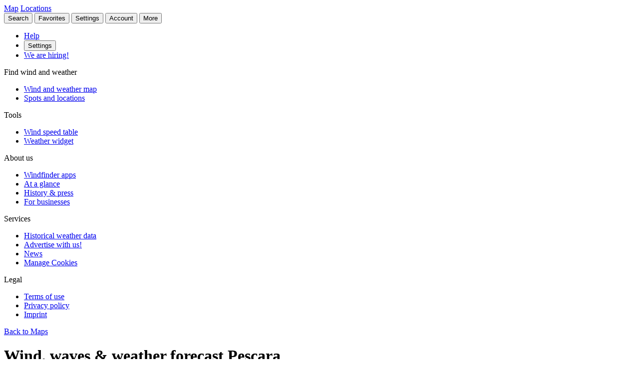

--- FILE ---
content_type: text/html
request_url: https://www.windfinder.com/forecast/pescara_abruzzo_italy
body_size: 36329
content:


<!--


 __        __                      _     _      _             _
 \ \      / /__    __ _ _ __ ___  | |__ (_)_ __(_)_ __   __ _| |
  \ \ /\ / / _ \  / _` | '__/ _ \ | '_ \| | '__| | '_ \ / _` | |
   \ V  V /  __/ | (_| | | |  __/ | | | | | |  | | | | | (_| |_|
    \_/\_/ \___|  \__,_|_|  \___| |_| |_|_|_|  |_|_| |_|\__, (_)
                                                        |___/

          > > > > > www.windfinder.com/careers  < < < < <


-->
<!DOCTYPE html>
<html class="no-js" lang="en">
<head>
    <meta charset="utf-8">
    <meta http-equiv="X-UA-Compatible" content="ie=edge">
    <title>Wind, waves &amp; weather forecast Pescara - Windfinder</title>
    <meta name="description" content="Detailed wind, waves &amp; weather forecast for Pescara / Abruzzo, Italy for kitesurfing, windsurfing, sailing, fishing &amp; hiking."/>
    <meta name="author" content="Windfinder.com"/>

    <link href="//cdn.windfinder.net" rel="preconnect" crossorigin>
    <link href="//api.windfinder.com" rel="preconnect" crossorigin>
    <link href="//cdn.windfinder.net" rel="dns-prefetch">
    <link href="//api.windfinder.com" rel="dns-prefetch">

    <link rel="preload" href="//cdn.windfinder.net/prod/fonts/IBMPlexSansCondensed-Text.9ee0c962.woff2" as="font" crossorigin />
    <link rel="preload" href="//cdn.windfinder.net/prod/fonts/IBMPlexSansCondensed-TextItalic.352b864b.woff2" as="font" crossorigin />
    <link rel="preload" href="//cdn.windfinder.net/prod/fonts/IBMPlexSansCondensed-Bold.044f6a1e.woff2" as="font" crossorigin />
    <link rel="preload" href="//cdn.windfinder.net/prod/fonts/IBMPlexSansCondensed-BoldItalic.da3d3adb.woff2" as="font" crossorigin />

    <link rel="stylesheet" href="//cdn.windfinder.net/prod/css/main.720fb0ba.css">
    <link rel="stylesheet" href="//cdn.windfinder.net/prod/css/icons.a20766a8.css">
            <link rel="stylesheet" href="//cdn.windfinder.net/prod/css/spot_styles.fe121f52.css">
    <link rel="stylesheet" media="print" onload="this.media='all'" href="//cdn.windfinder.net/prod/css/icons_spot.0875283e.css">

        <link rel="stylesheet" href="//cdn.windfinder.net/prod/css/spot_fc_styles.44127ec8.css">

    <script>
    var WFCtx = {};
    WFCtx.initLang = "en";

!function(e){function o(o){for(var a,d,l=o[0],i=o[1],c=o[2],u=0,s=[];u<l.length;u++)d=l[u],Object.prototype.hasOwnProperty.call(r,d)&&r[d]&&s.push(r[d][0]),r[d]=0;for(a in i)Object.prototype.hasOwnProperty.call(i,a)&&(e[a]=i[a]);for(f&&f(o);s.length;)s.shift()();return t.push.apply(t,c||[]),n()}function n(){for(var e,o=0;o<t.length;o++){for(var n=t[o],a=!0,l=1;l<n.length;l++){var i=n[l];0!==r[i]&&(a=!1)}a&&(t.splice(o--,1),e=d(d.s=n[0]))}return e}var a={},r={1:0},t=[];function d(o){if(a[o])return a[o].exports;var n=a[o]={i:o,l:!1,exports:{}};return e[o].call(n.exports,n,n.exports,d),n.l=!0,n.exports}d.e=function(e){var o=[],n=r[e];if(0!==n)if(n)o.push(n[2]);else{var a=new Promise((function(o,a){n=r[e]=[o,a]}));o.push(n[2]=a);var t,l=document.createElement("script");l.charset="utf-8",l.timeout=120,d.nc&&l.setAttribute("nonce",d.nc),l.src=function(e){return d.p+"scripts/"+({0:"common",2:"vendors",3:"B2bRequestModal-B2bRequestModal",4:"SearchModal-SearchModal",5:"AccountInfoMobileModal",6:"AccountModalLoggedin",7:"AccountModalLoggedout",8:"B2bRequestModal",9:"CancelConfigModal",10:"CancelOrderModal",11:"GodmodeUIModal",12:"OrderConfigFinishedModal",13:"SearchModal",14:"SfcModal",15:"SpotmetaModal",16:"TideinfoModal",17:"WeatherWarningAreaModal",18:"WeatherWarningModal",19:"WebcamsOverlayModal",20:"AccountInfoMobileModal-AccountInfoMobileModalContent",21:"CancelConfigModal-CancelConfigModal",22:"CancelOrderModal-CancelOrderModal",23:"GodmodeUIModal-GodmodeUIModal",24:"OrderConfigFinishedModal-OrderConfigFinishedModal",25:"SfcModal-SfcModal",26:"SpotmetaModal-SpotmetaModal",27:"TideinfoModal-TideinfoModal",28:"WeatherWarningAreaModal-WeatherWarningAreaModal",29:"WeatherWarningModal-WeatherWarningModal",30:"WebcamsOverlayModal-WebcamsOverlayModal",32:"GodmodeUIModal-godmodeUI-module-scss",33:"MapConfigDesktop",34:"MapMenuMobile",35:"OrderConfigFinishedModal-confirm_green_small-svg",54:"favoritesMenu",62:"horizonSelect",67:"lang_de",68:"lang_es",69:"lang_fr",70:"lang_it",71:"lang_nl",72:"lang_pt",78:"mapCentering",79:"mapLegend",80:"mapUpdateInfo",91:"settingsMenu",111:"user_account",112:"warnings"}[e]||e)+"."+{0:"1b2b877f",2:"42d4bd50",3:"1f5f2a08",4:"ba81de8d",5:"ea89c7cb",6:"516c79a4",7:"5c2ea6e9",8:"1d1a77a1",9:"032687e4",10:"f46a52a6",11:"ae3ec1ee",12:"18c65b3d",13:"7550474c",14:"41b1b95f",15:"39874277",16:"78db60c1",17:"a3f20d8e",18:"6933e7d9",19:"d6e2fb94",20:"0cd18718",21:"e77705ff",22:"fd014b99",23:"bd260b49",24:"bb192c94",25:"604eeeec",26:"87396ba0",27:"1b849f70",28:"4e90a81f",29:"6e944c62",30:"5e760df6",32:"9e7e4ac1",33:"544706f9",34:"740a1b15",35:"3d66ddbf",54:"9cdd9af3",62:"fb8ef8ca",67:"7eb7db12",68:"8a8a441d",69:"7601ae60",70:"f7cdb7f5",71:"aa70db43",72:"034c5edc",78:"0a6c8ea4",79:"7d9ee451",80:"972bf905",91:"c02052dd",111:"6edb99ab",112:"e5aec1b0"}[e]+".js"}(e),0!==l.src.indexOf(window.location.origin+"/")&&(l.crossOrigin="anonymous");var i=new Error;t=function(o){l.onerror=l.onload=null,clearTimeout(c);var n=r[e];if(0!==n){if(n){var a=o&&("load"===o.type?"missing":o.type),t=o&&o.target&&o.target.src;i.message="Loading chunk "+e+" failed.\n("+a+": "+t+")",i.name="ChunkLoadError",i.type=a,i.request=t,n[1](i)}r[e]=void 0}};var c=setTimeout((function(){t({type:"timeout",target:l})}),12e4);l.onerror=l.onload=t,document.head.appendChild(l)}return Promise.all(o)},d.m=e,d.c=a,d.d=function(e,o,n){d.o(e,o)||Object.defineProperty(e,o,{enumerable:!0,get:n})},d.r=function(e){"undefined"!=typeof Symbol&&Symbol.toStringTag&&Object.defineProperty(e,Symbol.toStringTag,{value:"Module"}),Object.defineProperty(e,"__esModule",{value:!0})},d.t=function(e,o){if(1&o&&(e=d(e)),8&o)return e;if(4&o&&"object"==typeof e&&e&&e.__esModule)return e;var n=Object.create(null);if(d.r(n),Object.defineProperty(n,"default",{enumerable:!0,value:e}),2&o&&"string"!=typeof e)for(var a in e)d.d(n,a,function(o){return e[o]}.bind(null,a));return n},d.n=function(e){var o=e&&e.__esModule?function(){return e.default}:function(){return e};return d.d(o,"a",o),o},d.o=function(e,o){return Object.prototype.hasOwnProperty.call(e,o)},d.p="//cdn.windfinder.net/prod/",d.oe=function(e){throw e};var l=window.webpackJsonpApp=window.webpackJsonpApp||[],i=l.push.bind(l);l.push=o,l=l.slice();for(var c=0;c<l.length;c++)o(l[c]);var f=i;n()}([]);
WFCtx.localeHashes = {"de":"81286183b20bd6646e4117443e89717a33f682c3","fr":"2ba77122b0c6e65eed2457e0831e7e8a4397a86c","it":"4a6318dce822ebdd30982b4f87873e2be30b29f8","nl":"ac277699bfadfbff91aea22b34f882b1270100c4","es":"43603e64d4da6079be7b401e45f1881a30f2103c","pt":"d7b9ca077f63403751e1800039dc781c6ae6e352"};
WFCtx.VERSION = '13.108';    </script>


    <script src="//cdn.windfinder.net/prod/scripts/vendors.42d4bd50.js" defer></script>
    <script src="//cdn.windfinder.net/prod/scripts/common.1b2b877f.js" defer></script>

        <script src="//cdn.windfinder.net/prod/scripts/spot_forecast.7a8cd785.js" defer></script>

      <meta name="robots" content="index, follow" />

    <meta name="viewport" content="width=device-width, initial-scale=1" />
    <meta name="theme-color" content="#D0021B" />


    <!-- twitter-specific OG -->
    <meta name="twitter:card" content="summary_large_image" />
    <meta name="twitter:site" content="@windfinder" />
    <meta name="twitter:creator" content="@windfinder" />
    <meta name="twitter:domain" content="windfinder.com" />


    <meta property="twitter:title" content="Windfinder.com - Wind, waves & weather forecast Pescara" />
    <meta name="twitter:image" content="https://cdn.windfinder.net/prod/images/sharing/og_forecast.c251c4e1.png" />
    <meta property="og:title" content="Windfinder.com - Wind, waves & weather forecast Pescara" />
    <meta property="og:url" content="https://www.windfinder.com/forecast/pescara_abruzzo_italy" />
    <meta property="og:description" content="Windfinder.com - Detailed wind, waves &amp; weather forecast for Pescara / Abruzzo, Italy for kitesurfing, windsurfing, sailing, fishing &amp; hiking."/>
    <meta property="og:type" content="website" />
    <meta property="og:image" content="https://cdn.windfinder.net/prod/images/sharing/og_forecast.c251c4e1.png" />
    <meta property="og:site_name" content="Windfinder.com" />


    <!-- facebook only OG -->
    <meta property="fb:page_id" content="62028027430" />
    <meta property="fb:app_id" content="162630957105069" />

    <!-- RSS -->
    <link rel="alternate" type="application/rss+xml" title="RSS" href="http://feeds.feedburner.com/windfinder/news?format=xml"/>

    <!-- structured data -->
    <script type="application/ld+json">
        {  "@context" : "http://schema.org",
           "@type" : "WebSite",
           "name" : "Windfinder",
           "alternateName" : "Windfinder.com",
           "url" : "https://www.windfinder.com",
           "sameAs":
           [
                "https://de.windfinder.com",
                "https://es.windfinder.com",
                "https://fr.windfinder.com",
                "https://it.windfinder.com",
                "https://pt.windfinder.com",
                "https://nl.windfinder.com"
           ]
        }
    </script>

    <script type="application/ld+json">
        {
          "@context": "http://schema.org",
          "@type": "Organization",
          "url": "https://www.windfinder.com",
          "logo": "https://cdn.windfinder.net/prod/images/logo/windfinder_logo_type.449067c6.png",
          "sameAs" :
          [
            "https://www.facebook.com/Windfindercom",
            "https://twitter.com/windfinder",
            "https://plus.google.com/+windfinder"
          ]
        }
    </script>

 
 
        <link rel="canonical" href="https://www.windfinder.com/forecast/pescara_abruzzo_italy" />

<link rel="icon" href="//cdn.windfinder.net/prod/images/favicons/favicon.fe187b2c.ico" sizes="any" />
<link rel="icon" href="//cdn.windfinder.net/prod/images/favicons/favicon.66204e41.png" type="image/png" sizes="any" />
<link rel="icon" href="//cdn.windfinder.net/prod/images/favicons/favicon.4891e0e3.svg" type="image/svg+xml">
<link rel="apple-touch-icon" href="//cdn.windfinder.net/prod/images/favicons/apple-touch-icon.655f6feb.png">
<link rel="icon" href="//cdn.windfinder.net/prod/images/favicons/android-chrome-192.86b6080b.png" type="image/png" sizes="192x192">

<link rel="mask-icon" href="//cdn.windfinder.net/prod/images/favicons/favicon-mask.be3e476f.svg" color="#D0021B">

<meta name="application-name" content="Windfinder"/>
<meta name="msapplication-TileColor" content="#FFFFFF" />
<meta name="msapplication-TileImage" content="//cdn.windfinder.net/prod/images/favicons/mstile-144x144.2e931e8d.png" />
    <script>
function readCookie(k,r){return(r=new RegExp('(^|; )'+encodeURIComponent(k)+'=([^;]*)').exec(document.cookie))?r[2]:null;}
function setCookie(n,e){document.cookie=n+'=true; expires='+e+'; path=/';}var rootEl = document.documentElement;
var w = Math.max(rootEl.clientWidth, window.innerWidth);
var h = Math.max(rootEl.clientHeight, window.innerHeight);

var BP_SMALL = 768;
var BP_LARGE = 992;
var BP_XLARGE = 1340; // minimum width for half page ads

WFCtx.layout = {
    vw: w,
    vh: h,

    isSmallDevice: w < BP_SMALL,
    isMediumDevice: w >= BP_SMALL && w < BP_LARGE,
    isLargeDevice: w >= BP_LARGE,
    isExtraLargeDevice: w >= BP_XLARGE,

    isLandscape: w > h,
    isPortrait: w < h
};

WFCtx.language = readCookie('wf_language') || WFCtx.initLang || navigator.language || navigator.browserLanguage;
WFCtx.ga = {};
WFCtx.pageflag = "index";

if (['de', 'fr', 'it', 'nl', 'es', 'pt'].indexOf(WFCtx.language) == -1) {
    WFCtx.language = 'en';
}
        WFCtx.pageflag = 'spot';

WFCtx.features = {
  typedarray: 'Uint8ClampedArray' in window,
  webgl: !!window.WebGLRenderingContext,
  flexbox: 'flex' in rootEl.style,
  flexwrap: 'flexWrap' in rootEl.style,
  tff: /TenFourFox/.test(navigator.userAgent),
};

var ua = navigator.userAgent,
  sb = /SamsungBrowser[/s]([\d]+)\./i.exec(ua);
var samsung = sb && sb.length ? parseInt(sb[1]) : null;

// these can be safely identified
var br = {
  safari: /^((?!chrome|android).)*safari/i.test(ua),
  ios: /iphone|ipad|ipod/i.test(ua),
  android: /android/i.test(ua),
  samsung: samsung
};

var ft = WFCtx.features;
br.isSupported = ft.typedarray && (ft.webgl || ft.tff) && ft.flexbox && ft.flexwrap;

if (br.samsung && br.samsung < 4) {
  br.isSupported = false;
}

WFCtx.browser = br;

if (matchMedia('(hover:hover)').matches) {
  rootEl.classList && rootEl.classList.add('has-hover');
}

if (matchMedia('(hover:none)').matches) {
  rootEl.classList && rootEl.classList.add('no-hover');
}var designWidth = parseInt(localStorage.getItem('wf_design'));
        
if (designWidth > 0) {
  viewport = document.querySelector("meta[name=viewport]");
  viewport.setAttribute('content', 'width=' + designWidth);
  document.querySelector("html").classList.add('desktop-on-mobile');

  var msViewportStyle = document.createElement("style");
  msViewportStyle.appendChild(
      document.createTextNode("@-ms-viewport{width:" + designWidth + "px;}")
  );
  document.getElementsByTagName("head")[0].appendChild(msViewportStyle);
}    </script>



    <script>
      window.API_TOKEN = '198de8b132b8c99db579f8c7b5ef151f';

      window.FC_LAST_UPDATE=1768926927000;window.FC_RUN="12";window.FC_INIT_RUN=1768910400000;

      window.SFC_LAST_UPDATE=1768937895000;window.SFC_RUN="12";window.SFC_INIT_RUN=1768910400000;

    </script>





      <script>
          (function () {
            function loadScript(url) {
              return new Promise((resolve, reject) => {
                const script = document.createElement("script");
                script.src = url;
                script.async = true;
                script.onload = () => resolve();
                script.onerror = () => reject(new Error(`Failed to load ${url}`));
                document.head.appendChild(script);
              });
            }

            loadScript("https://cdn.snigelweb.com/adconsent/adconsent.js").then(() => {
                init_adconsent();
              }).catch(err => {
                console.error("Snigel CMP failed to load", err);
              });;
          })();


          window.googletag = window.googletag || { cmd: [] };
          window.wf_adunits = [];
          window.adngin = window.adngin || { queue: [] };
          window.wf_dfp_id = '1009141';

// GAv4
window.dataLayer = window.dataLayer || [];
function gtag(){dataLayer.push(arguments);}
gtag('js', new Date());

gtag('config', 'G-TL4VNL23TN', { 'anonymize_ip': true, 'send_page_view': false });
          // Helper function to load Google Ads/Analytics tags once consent mode data is
          // ready.
          const loadGtagScript = () => {
            // Load gtag.js script - code taken from
            // https://developers.google.com/tag-platform/security/guides/consent?consentmode=basic#set_up_consent_mode
            var gtagScript = document.createElement('script');
            gtagScript.async = true;
            gtagScript.src = 'https://www.googletagmanager.com/gtag/js?id=G-TL4VNL23TN';

            var firstScript = document.getElementsByTagName('script')[0];
            firstScript.parentNode.insertBefore(gtagScript,firstScript);
          }

    function init_adconsent() {
      adconsent('setPublisherCC', 'DE');
      if (Math.random() > 0.9){
        adconsent('enableGoogleAnalytics');
      }
      adconsent('setPrivacyPolicy', "//www.windfinder.com/contact/privacy_policy.htm");
      adconsent.gdpr('setLogo', "//cdn.windfinder.net/prod/images/assets_svg/logo_red.ce7d8b9e.svg");
      adconsent.gdpr('enableWelcomeTitle');
      adconsent.gdpr('enableWelcomeText');
      adconsent.gdpr('enableRejectChoice', ['de']);
      adconsent.gdpr('setTranslationFiles', { path: '//cdn.windfinder.net/prod/sncmp_locales/tcfv2', locales: ["en", "de", "fr", "es", "pt", "it", "hr", "sv", "nl"] });
      adconsent.gdpr('reconsiderConsent', 48);
      adconsent('getConsent', null, function(consent, success) {
        if (success) {
          if (consent.fullConsent) {
            // Load Snigel loader script
            var snigelScript = document.createElement('script');
            snigelScript.src = 'https://cdn.snigelweb.com/adengine/windfinder.com/loader.js';
            snigelScript.async = true;
            snigelScript.type = 'text/javascript';
            document.head.appendChild(snigelScript);

            // Load analytics
            loadGtagScript();

            /// load Sovrn Signal
            var s = document.createElement('script');
            s.src = '//get.s-onetag.com/85ee9de7-754b-4e9d-ab1f-8c68498a76c9/tag.min.js';
            s.async = true;
            s.defer = true;
            document.head.appendChild(s);
          }
        }
      });
      adconsent('start');
    }


          googletag.cmd.push(function() {
            var wf_adunits = [];
            var wf_snhb_adunits = [];

            googletag.pubads().setTargeting("pps_audience_web", "generic");
            googletag.pubads().setTargeting("pps_content_web", "generic");
            googletag.pubads().setTargeting("language","en");
            googletag.pubads().setTargeting("wf_sw_segment","windfinder");

                      var WIDTH_LARGE_LB = 1410;
              var WIDTH_HALFPAGE_SIDE = 1340;
              var WIDTH_SKY_SIDE = 992;
              var HEIGHT_DESKTOP = 200;
              var WIDTH_TABLET = 768;
              var WIDTH_WIDE_MOBILE = 359;
              var HEIGHT_HIGH_MOBILE = 350;
              var HEIGHT_VERYHIGH_MOBILE = 650;

              var mapping_side = googletag.sizeMapping().
                addSize([0, 0], []).
                addSize([WIDTH_SKY_SIDE, HEIGHT_DESKTOP], [160, 600]).                 addSize([WIDTH_HALFPAGE_SIDE, HEIGHT_DESKTOP], [[300, 600],[160, 600]]).                 build();

              var mapping_mobile_lb_top = googletag.sizeMapping().
                addSize([0,0], [[320, 100],[320, 50]]).                 addSize([WIDTH_TABLET, HEIGHT_DESKTOP], []).                 build();

              var mapping_leaderboard_top = googletag.sizeMapping().
                addSize([WIDTH_LARGE_LB, HEIGHT_DESKTOP], [[970, 90],[728, 90]]).                 addSize([WIDTH_TABLET, HEIGHT_DESKTOP], [728, 90]).                 addSize([0,0], [320, 100]).                 build();

              var mapping_leaderboard_content = googletag.sizeMapping().
                addSize([WIDTH_LARGE_LB, HEIGHT_DESKTOP], [[970, 90],[728, 90]]).                 addSize([WIDTH_TABLET, HEIGHT_DESKTOP], [728, 90]).                 addSize([WIDTH_WIDE_MOBILE, 0], [[336, 280],[300, 250]]).                 addSize([0,0], [300, 250]).                 build();

              var mapping_rectangle_mobile = googletag.sizeMapping().
                addSize([0,0], [300, 250]).                 addSize([WIDTH_WIDE_MOBILE, 0], [[336, 280],[300, 250]]).                 addSize([WIDTH_TABLET, HEIGHT_DESKTOP], [728, 90]).                 addSize([WIDTH_SKY_SIDE, HEIGHT_DESKTOP], []).                 build();

              var mapping_rectangle_mobile = googletag.sizeMapping().
                addSize([0,0], [300, 250]).                 addSize([WIDTH_WIDE_MOBILE, 0], [[336, 280],[300, 250]]).                 addSize([WIDTH_TABLET, 0], []).                 build();

              var mapping_mobile_sticky = googletag.sizeMapping().
                addSize([0, 0], []).
                addSize([0, HEIGHT_HIGH_MOBILE], [320, 50]).                 addSize([WIDTH_TABLET, HEIGHT_DESKTOP], []).                 build();

              var mapping_bottom = googletag.sizeMapping().
                addSize([0,0], [300, 250]).                 addSize([WIDTH_WIDE_MOBILE, 0], [[336, 280],[300, 250]]).                 addSize([WIDTH_WIDE_MOBILE, HEIGHT_HIGH_MOBILE], [[300, 600],[160, 600]]).                 addSize([WIDTH_TABLET, HEIGHT_DESKTOP], [[300, 600],[160, 600]]).                 build();              googletag.pubads().setTargeting("pagetype","general");

	googletag.pubads().setTargeting("pagetype","spot");
	googletag.pubads().setTargeting("spot-id","3171168");
	googletag.pubads().setTargeting("sp-country","600");
	googletag.pubads().setTargeting("sp-region","5267");
	googletag.pubads().setTargeting("beaufort","1");
            googletag.pubads().setTargeting("subpage","forecast");

            googletag.defineSlot('/'+window.wf_dfp_id+'/v3_spot_forecast_content_top', [[320, 100], [320, 50]], 'ad-spot-forecast-leaderboard-top')
                    .defineSizeMapping(mapping_mobile_lb_top)
                    .setCollapseEmptyDiv(true)
                    .addService(googletag.pubads());

            googletag.defineSlot('/'+window.wf_dfp_id+'/v3_spot_forecast_sticky_bottom', [320, 50], 'ad-spot-forecast-sticky-bottom')
                        .defineSizeMapping(mapping_mobile_sticky)
                        .setCollapseEmptyDiv(true)
                        .addService(googletag.pubads());

            googletag.defineSlot('/'+window.wf_dfp_id+'/v3_spot_forecast_content_1', [[728, 90], [970, 90], [336, 280], [300, 250]], 'ad-spot-forecast-leaderboard-content-1')
                    .defineSizeMapping(mapping_leaderboard_content)
                    .addService(googletag.pubads());


            googletag.defineSlot('/'+window.wf_dfp_id+'/v3_spot_forecast_content_inline', [[336, 280], [300, 250]], 'ad-spot-forecast-rectangle-content-1')
                    .defineSizeMapping(mapping_rectangle_mobile)
                    .addService(googletag.pubads());
            googletag.defineSlot('/'+window.wf_dfp_id+'/v3_spot_forecast_content_inline', [[336, 280], [300, 250]], 'ad-spot-forecast-rectangle-content-3')
                    .defineSizeMapping(mapping_rectangle_mobile)
                    .addService(googletag.pubads());
            googletag.defineSlot('/'+window.wf_dfp_id+'/v3_spot_forecast_content_inline', [[336, 280], [300, 250]], 'ad-spot-forecast-rectangle-content-8')
                    .defineSizeMapping(mapping_rectangle_mobile)
                    .addService(googletag.pubads());

            googletag.defineSlot('/'+window.wf_dfp_id+'/v3_spot_forecast_side_top', [[300, 600], [160, 600]], 'ad-spot-forecast-skyscraper-top')
                    .defineSizeMapping(mapping_side)
                    .addService(googletag.pubads());


            wf_adunits.push('ad-spot-forecast-leaderboard-top');
            wf_adunits.push('ad-spot-forecast-sticky-bottom');
            wf_adunits.push('ad-spot-forecast-leaderboard-content-1');
            wf_adunits.push('ad-spot-forecast-skyscraper-top');
            // inline Rectangles
            wf_adunits.push('ad-spot-forecast-rectangle-content-1');
            wf_adunits.push('ad-spot-forecast-rectangle-content-3');
            wf_adunits.push('ad-spot-forecast-rectangle-content-8');


            wf_snhb_adunits.push({ placement: "adngin-in_content_bottom-0", adUnit: "in_content_bottom" });
            wf_snhb_adunits.push({ placement: "adngin-in_content_2-0", adUnit: "in_content_2" });
            wf_snhb_adunits.push({ placement: "adngin-sidebar_2-0", adUnit: "sidebar_2" });

            adngin.queue.push(function() {
                adngin.cmd.setGoogletagAdSlotElementIds(wf_adunits);
                adngin.cmd.startAuction(wf_snhb_adunits);
            });

          });

      </script>


    <!-- Google CMP Loading removed -->


  </head>

  <body class="page-spot page-fc page--stickytabs" >


    <div class="footer-push">

        <header class="site-header site-header-fixed  siteheader--spot " id="siteheader">
    <div class="site-header__navbar-wrap">
      <a href="/" id="logo-desktop" class="site-header__logo header-logo-red hidden-mobile" aria-label="Return to start page"></a>
      <a href="/" id="logo-mobile" class="site-header__logo header-logo-white hidden-desktop" aria-label="Return to start page"> </a>

      <div class="site-header__toplevel-links">
        <a class="site-header__toplevel-link hidden-mobile" href="/" id="site-header-nav-main">Map</a>
        <a class="site-header__toplevel-link hidden-mobile " href="/locations" id="site-header-nav-locations">Locations</a>
      </div>

      <button id="header-search-toggle"
        class="site-header__searchtoggle"
        onclick="
        if (!this.classList.contains('is-toggled')) {
          if (WFCtx.layout.isSmallDevice) {
            window.scrollCache = Math.max(window.pageYOffset, document.documentElement.scrollTop, document.body.scrollTop);
            document.body.style.top = '-'+ window.scrollCache + 'px';
            document.body.classList.add('modal-open');
          };

          this.classList.add('is-toggled');
        } else {
          this.classList.remove('is-toggled');
            if (WFCtx.layout.isSmallDevice) {
            document.body.classList.remove('modal-open');
            document.body.scrollTop = window.scrollCache;
            document.documentElement.scrollTop = window.scrollCache;
            document.body.style.top = '';
            };
        }
        ">
          <span class="toggleicon icon-search-red"></span>
          <span class="buttonlabel">Search</span>
      </button>

      <button id="header-favstoggle"
        class="site-header__favtoggle"
        title="Favorite spots"
        onclick="
        if (!this.classList.contains('is-toggled')) {
          hideHeaderPopups();
          this.parentNode.parentNode.querySelector('#favscollapse').classList.add('is-visible');
          this.classList.add('is-toggled');
          if (WFCtx.layout.isSmallDevice) {
            window.scrollCache = Math.max(window.pageYOffset, document.documentElement.scrollTop, document.body.scrollTop);
            document.body.style.top = '-'+ window.scrollCache + 'px';
            document.body.classList.add('modal-open');
          };
          } else {
            hideHeaderPopups();
            if (WFCtx.layout.isSmallDevice) {
              document.body.classList.remove('modal-open');
              document.body.scrollTop = window.scrollCache;
              document.documentElement.scrollTop = window.scrollCache;
              document.body.style.top = '';
            };
          }
        ">
        <span class="buttonlabel hidden-mobile">Favorites</span>
        <span class="close-icon icon-close-white-large hidden-desktop"></span>
        <span class="close-icon icon-close-white-small hidden-mobile"></span>
        <span class="toggleicon icon-favorite-white hidden-desktop"></span>
        <span class="toggleicon icon-favorite-grey hidden-mobile"></span>
      </button>

      <button id="header-settingstoggle" class="site-header__settingstoggle" title="Settings"
          onclick="
          if (!this.classList.contains('is-toggled')) {
              hideHeaderPopups();
              this.parentNode.parentNode.querySelector('#settingscollapse').classList.add('is-visible');
              this.classList.add('is-toggled');
                if (WFCtx.layout.isSmallDevice) {
                  window.scrollCache = Math.max(window.pageYOffset, document.documentElement.scrollTop, document.body.scrollTop);
                  document.body.style.top = '-'+ window.scrollCache + 'px';
                  document.body.classList.add('modal-open');
                };
            } else {
              hideHeaderPopups();
                if (WFCtx.layout.isSmallDevice) {
                  document.body.classList.remove('modal-open');
                  document.body.scrollTop = window.scrollCache;
                  document.documentElement.scrollTop = window.scrollCache;
                  document.body.style.top = '';
                  document.body.style.top = '';
                };
            }
          ">
        <span class="buttonlabel">Settings</span>
        <span class="toggleicon icon-settings-grey hidden-mobile"></span>
        <span class="toggleicon icon-settings-white hidden-desktop"></span>
        <span class="close-icon icon-close-white-large hidden-desktop"></span>
        <span class="close-icon icon-close-white-small hidden-mobile"></span>
      </button>

      <button id="header-accounttoggle"
        class="site-header__accounttoggle hidden-mobile"
        title="Account"
        onclick="
        if (!this.classList.contains('is-toggled')) {
          hideHeaderPopups();
          if (WFCtx.layout.isSmallDevice) {
            window.scrollCache = Math.max(window.pageYOffset, document.documentElement.scrollTop, document.body.scrollTop);
            document.body.style.top = '-'+ window.scrollCache + 'px';
            document.body.classList.add('modal-open');
          };
          } else {
            hideHeaderPopups();
            if (WFCtx.layout.isSmallDevice) {
              document.body.classList.remove('modal-open');
              document.body.scrollTop = window.scrollCache;
              document.documentElement.scrollTop = window.scrollCache;
              document.body.style.top = '';
            };
          }
        ">
        <span class="buttonlabel">Account</span>
        <span class="toggleicon icon-account-grey hidden-mobile"></span>
      </button>

      <button id="header-menutoggle"
        title="Main menu"
        class="site-header__menutoggle"
        onclick="
        if (!this.classList.contains('is-toggled')) {
          hideHeaderPopups();
          this.parentNode.parentNode.querySelector('#navcollapse').classList.add('is-visible');
          this.classList.add('is-toggled');
          if (WFCtx.layout.isSmallDevice) {
            window.scrollCache = Math.max(window.pageYOffset, document.documentElement.scrollTop, document.body.scrollTop);
            document.body.style.top = '-'+ window.scrollCache + 'px';
            document.body.classList.add('modal-open');
          };
        } else {
          hideHeaderPopups();
          if (WFCtx.layout.isSmallDevice) {
            document.body.classList.remove('modal-open');
            document.body.scrollTop = window.scrollCache;
            document.documentElement.scrollTop = window.scrollCache;
            document.body.style.top = '';
            window.scrollCache = 0;
          };
        }
        ">
        <span class="buttonlabel hidden-mobile">More</span>
        <span class="burger-fries"></span>
      </button>

    <div id="navcollapse" class="siteheader__navcollapse headerpopup" style="z-index: 90">
      <div class="headerpopup__arrowcontainer headerpopup__arrowcontainer--right"></div>
      <div class="headerpopup__inner">
        <div class="headerpopup-title hidden-desktop">
          <div class="headerpopup-title"><div class="site-header__logo header-logo-white"></div></div>
        </div>
        <div id="menu-scrollcontainer" class="header-scrollcontainer">

          <nav class="sitenav" aria-label="Main" id="sitenav">
            <div class="" id="header-menu-account-buttons"> </div>

            <div>

              <ul class="list-unstyled mt-1 mb-2">

                <li class="sitenav__mainitem">
                  <a class="chevron-link chevron-link--large d-flex items-center w-fit gap-2" href="/help">
                      <div class="h-5 w-5 bg-contain icon-help-brand hidden-mobile"></div>
                      <div class="h-5 w-5 bg-contain icon-help-white hidden-desktop"></div>
                    Help
                  </a>
                </li>

                <li class="sitenav__mainitem hidden-desktop">
                  <button class="chevron-link chevron-link--large d-flex items-center w-fit gap-2" id="header-mobile-settingslink">
                    <div class="h-5 w-5 bg-contain icon-settings-white"></div>
                    Settings
                    </button>
                </li>

                <li class="sitenav__mainitem">
                    <a class="chevron-link chevron-link--large d-flex items-center w-fit gap-2" href="/careers">
                      <div class="h-5 w-5 bg-contain icon-sparcles-brand hidden-mobile"></div>
                      <div class="h-5 w-5 bg-contain icon-sparcles-white hidden-desktop"></div>
                      We are hiring!
                    </a>
                </li>
              </ul>

              <div class="sitenav-divider">
                <span>Find wind and weather</span>
              </div>

              <ul class="list-unstyled">
                <li class="sitenav__mainitem">
                  <a class="chevron-link chevron-link--large" id="header-link-start" href="/">Wind and weather map</a>
                </li>
                <li class="sitenav__mainitem">
                  <a class="chevron-link chevron-link--large" id="header-link-locations" href="/locations">Spots and locations</a>
                </li>
              </ul>

              <div class="sitenav-divider">
                <span>Tools</span>
              </div>

              <ul class="list-unstyled">
                <li class="sitenav__mainitem">
                  <a class="chevron-link chevron-link--large" href="/wind/windspeed.htm">Wind speed table</a>
                </li>
                <li class="sitenav__mainitem">
                  <a class="chevron-link chevron-link--large" href="/apps/homepageweather">Weather widget</a>
                </li>
              </ul>

              <div class="sitenav-divider">
                <span>About us</span>
              </div>

              <ul class="list-unstyled">
                <li class="sitenav__mainitem">
                  <a class="chevron-link chevron-link--large" href="/apps">Windfinder apps</a>
                </li>
                <li class="sitenav__mainitem">
                  <a class="chevron-link chevron-link--large" href="/about">At a glance</a>
                </li>
                <li class="sitenav__mainitem">
                  <a class="chevron-link chevron-link--large" href="/about/history-press.htm">History & press</a>
                </li>
                <li class="sitenav__mainitem">
                  <a class="chevron-link chevron-link--large" href="/about/windfinder-for-businesses.htm">For businesses</a>
                </li>
              </ul>

              <div class="sitenav-divider">
                <span>Services</span>
              </div>

              <ul class="list-unstyled">
                <li class="sitenav__otheritem">
                  <a class="chevron-link" href="/historical-weather-data">Historical weather data</a>
                </li>
                <li class="sitenav__otheritem">
                  <a class="chevron-link" href="/contact/advertising.htm">Advertise with us!</a>
                </li>
                <li class="sitenav__otheritem">
                  <a class="chevron-link" href="https://blog.windfinder.com">News</a>
                </li>
                <li class="sitenav__otheritem">
                  <a class="chevron-link" onclick="(function(){if(window.adconsent){window.adconsent('showGUI')}})();window.gtag('event','select_content', {item_id: 'cookies',content_type: 'link_in_footer'});" href="javascript:void(0);">Manage Cookies</a>
                </li>
              </ul>

              <div class="sitenav-divider">
                <span>Legal</span>
              </div>

              <ul class="list-unstyled">
                <li class="sitenav__otheritem">
                  <a class="chevron-link" href="/contact/terms">Terms of use</a>
                </li>
                <li class="sitenav__otheritem">
                  <a class="chevron-link" href="/contact/privacy_policy.htm">Privacy policy</a>
                </li>
                <li class="sitenav__otheritem">
                  <a class="chevron-link" href="/contact">Imprint</a>
                </li>
              </ul>

            </div>

          </nav>

        </div>
      </div>
    </div>
      <div id="settingscollapse" class="site-header__settingscollapse headerpopup">
        <div class="headerpopup__arrowcontainer headerpopup__arrowcontainer--right"></div>
        <div class="headerpopup__inner" id="settings-container"> </div>
      </div>

      <div id="favscollapse" class="site-header__favscollapse headerpopup">
        <div class="headerpopup__arrowcontainer headerpopup__arrowcontainer--right"></div>
        <div class="headerpopup__inner" id="favs-menu-container"> </div>
      </div>

    </div>

    <script>
      var scripts1 = document.getElementsByTagName( 'script' );
      var me1 = scripts1[ scripts1.length - 1 ];
      var headerElement = me1.parentNode;

      function hideHeaderPopups() {
        headerElement.querySelector('#navcollapse').classList.remove('is-visible');
        headerElement.querySelector('#favscollapse').classList.remove('is-visible');
        headerElement.querySelector('#settingscollapse').classList.remove('is-visible');

        headerElement.querySelector('#header-menutoggle').classList.remove('is-toggled');
        headerElement.querySelector('#header-favstoggle').classList.remove('is-toggled');
        headerElement.querySelector('#header-settingstoggle').classList.remove('is-toggled');
      }
    </script>        </header>

    <main>



<div id="entrypoint-spotheader-warnings"></div>

<div class="spotheader container-wide" id="spotheader">

    <div class="spotheader__spot-backbutton" id="backtomapsbutton-desktop-wrap" style="display: none;">

    <a href="/#9/42.4584/14.2028" id="backtomapsbutton-desktop" class="spot-backbutton icon-back-to-maps">
        Back to Maps
    </a>
    </div>

    <div id="spotheader-fav-star" class="spotheader-fav-star" style="display: none" title=You have saved this spot as a favorite></div>

    <div class="spotheadline" id="spotheader-headline-container">
        <h1 id="spotheader-headline" class="spot-headline">
            <span class="spot-headline__small">Wind, waves &amp; weather forecast
            </span>
            <span id="spotheader-spotname" class="spot-headline__large">Pescara</span>
        </h1>
    </div>

    <div id="entrypoint-spotcurrent" class="entrypoint-spotcurrent"></div>

    <div class="spotheader__sharing">
        <a class="spotheader-sharelink spotheader-sharelink--fb btn--elevated icon-share-fb-small"
            id="facebook-share"
            rel="noopener"
            href="https://www.facebook.com/dialog/share?app_id=162630957105069&amp;display=page&amp;href=https://www.windfinder.com/forecast/pescara_abruzzo_italy%3Futm_source=facebook%26utm_medium=web%26utm_campaign=fb-share&amp;redirect_uri=https://www.windfinder.com/forecast/pescara_abruzzo_italy%3Futm_source=facebook%26utm_medium=web%26utm_campaign=fb-share"
            target="_blank"
        >
            Facebook
        </a>
    </div>

</div>

<div class="spotheader-meta container-wide">

    <div id="spotheader-meta-desktop" class=""></div>

    <div class="spotheader-actions-mobile" id="spotheader-actions-mobile">

        <button class="btn btn--icon-center btn--secondary btn--elevated w-100" data-spotmeta-modal-toggle>
            <span class="button-icon"><svg height="14" viewBox="0 0 14 14" width="14" xmlns="http://www.w3.org/2000/svg"><path d="m0 7.00050589c0-3.86601142 3.13527701-7.00050589 7.00049656-7.00050589 3.86621264 0 6.99950344 3.13449447 6.99950344 7.00050589 0 3.86499961-3.1332908 6.99949411-6.99950344 6.99949411-3.86521955 0-7.00049656-3.1344945-7.00049656-6.99949411zm8.16584528 3.32478711c.02363038-.69689037-.46514524-1.17077579-1.13798904-1.19104896-.6429949-.0190061-1.17405645.42320249-1.19395571 1.12009276-.01989926.7006916.48628821 1.1581051 1.1267957 1.1783782.66911269.0190061 1.18524979-.4117988 1.20514905-1.107422zm-2.33251195-7.40862633v5.29493638h2.33333334v-5.29493638z" fill="#121212" fill-rule="evenodd" transform="matrix(-1 0 0 -1 14 14)"/></svg></span>
            <span class="button-label label-default">View spot details</span>
        </button>

    </div>

</div>

<script>
    // show desktop back to maps button
    if (!WFCtx.layout.isSmallDevice) {
        document.getElementById('backtomapsbutton-desktop-wrap').removeAttribute('style');
    }
</script>

        <div class="subnav">
    <div id="tabnav-wrapper" class="tabnav-wrapper">
        <div class="tabnav-wrapper__fadeout"></div>

        <a class="tabnav-wrapper__backbutton icon-chevron-left-red" href="/#9/42.4584/14.2028" id="backtomapsbutton-mobile">
          Maps
        </a>

        <div class="tabnav tabs-3 container-wide" id="tabnav">

          <ul class="tabs" id="tabs">

              <li  class="tabs__item">
                  <a class="tabs__link tabs__link--forecast active" href="/forecast/pescara_abruzzo_italy">
                    <div class="icon">
                      <div class="icon-hover-active icon-tabnav-fc-white"></div>
                      <div class="icon-active icon-tabnav-fc-brand"></div>
                    </div>
                    <span>Forecast</span>
                  </a>
              </li>

              <li  class="tabs__item">
                  <a class="tabs__link tabs__link--superforecast " href="/weatherforecast/pescara_abruzzo_italy">
                      <div class="icon">
                        <div class="icon-hover-active icon-tabnav-sfc-white"></div>
                        <div class="icon-active icon-tabnav-sfc-brand"></div>
                      </div>
                      <span>Superforecast</span>
                  </a>
              </li>

              <li class="tabs__item">
                  <a  class="tabs__link tabs__link--report " href="/report/pescara_abruzzo_italy">
                    <div class="icon">
                      <div class="icon-hover-active icon-tabnav-report-white"></div>
                      <div class="icon-active icon-tabnav-report-brand"></div>
                    </div>
                    <span>Report</span>
                  </a>
              </li>

              <li  class="tabs__item">
                  <a  class="tabs__link tabs__link--statistic " href="/windstatistics/pescara_abruzzo_italy">
                    <div class="icon">
                      <div class="icon-hover-active icon-tabnav-stats-white"></div>
                      <div class="icon-active icon-tabnav-stats-brand"></div>
                    </div>
                     <span>Statistics</span>
                  </a>
              </li>


              <li class="tabs__item">
                  <a  class="tabs__link tabs__link--cam " href="/webcams/pescara_abruzzo_italy">
                    <div class="icon">
                      <div class="icon-hover-active icon-tabnav-cam-white"></div>
                      <div class="icon-active icon-tabnav-cam-brand"></div>
                    </div>
                    <span>Webcams</span>
                  </a>
              </li>


            </ul>

        </div>

        <script>
          if (WFCtx.layout.isSmallDevice) {
            var backtomapsbutton = document.getElementById('backtomapsbutton-mobile');
            if (backtomapsbutton) {
              backtomapsbutton.removeAttribute('style');
              var backtomapsbuttonPadding = 'padding-left:'+(backtomapsbutton.clientWidth+15)+'px';
              backtomapsbutton.nextElementSibling.setAttribute('style', backtomapsbuttonPadding);
            }
          }
        </script>

    </div>

      <div id="wind-preview-wrap-mobile" style="display: contents"></div>
</div>

      <div class="container-wide">
        <div class="sidebar-right" id="sidebar-ad-scaffold">
          <div class="sidebar-right__content">


            <div class="ad-horizontal ad-horizontal--mobile">
                <div id="ad-spot-forecast-leaderboard-top">
                    <script>
                        googletag.cmd.push(function() {
                            googletag.display('ad-spot-forecast-leaderboard-top');
                        });
                    </script>
                </div>
            </div>

            <div class="entrypoint-feedback" id="entrypoint-feedback"> </div>

            <div class="tabmeta">



<div class="tabmeta__viewswitch">
    <div class="tabmeta__hint">
        <h2>Daily forecast</h2> as
    </div>
    <div class="tabmeta__switch-buttons">
        <div class="btn-group">
            <a href="/forecast/pescara_abruzzo_italy" class="btn btn--secondary d-flex items-center justify-center gap-1 is-active">
                <svg height="24" viewBox="0 0 24 24" width="24" xmlns="http://www.w3.org/2000/svg"><path d="m19 15v4h-14v-4zm-1 1h-12v2h12zm1-6v4h-14v-4zm-1 1h-12v2h12zm1-6v4h-14v-4zm-1 1h-12v2h12z" fill="inherit" /></svg>
                <span class="button-label">Tables</span>
            </a>
            <a href="/forecast/pescara_abruzzo_italy/birdseye" class="btn btn--secondary d-flex items-center justify-center gap-1 ">
                <svg height="24" viewBox="0 0 24 24" width="24" xmlns="http://www.w3.org/2000/svg"><path d="m6 18h12v-12h-12zm-1-13h14v14h-14zm7 10c1.6568542 0 3-1.3431458 3-3s-1.3431458-3-3-3-3 1.3431458-3 3 1.3431458 3 3 3zm0 1c-2.209139 0-4-1.790861-4-4s1.790861-4 4-4 4 1.790861 4 4-1.790861 4-4 4z" fill="inherit"/></svg>
                <span class="button-label" onclick="window.gtag('event', 'internal_link', { page_section: 'spot_main', link_item: 'birdseye'});">Bird's-eye</span>
            </a>
        </div>
    </div>
</div>
<div class="tabmeta__actions">
    <a class="tabmeta__print btn btn--light btn--elevated btn--icon-bg-left" id="print-share" href="/forecast/pescara_abruzzo_italy/print" target="_blank">
        <span class="button-label">Print this forecast</span>
    </a>
    <a class="tabmeta__export btn btn--light btn--elevated btn--icon-bg-left" href="/widget/configurator/pescara_abruzzo_italy">
        <span class="button-label">Embed this forecast</span>
    </a>
</div>
            </div>

            <div id="wind-preview-wrap-desktop" class="windpreview-desktop"></div>

            <div class="sub-windpreview">

                <div class="forecastinfo">
                    <div class="">
                    Last update:&nbsp;<span id="last-update">17:35</span>&nbsp;local time&nbsp;/ This forecast is based on the GFS model</div>
                    <div class="d-flex flex-wrap gap-8">
                    </div>
                </div>
            </div>

            <div>



                    <div class="weathertable-container mb-4">


                        <aside class="tablecaption forecast">

                            <div class="wtdate tablecaption__item">
                                Local date
                            </div>

                            <div class="wttime tablecaption__item tablecaption__item--withborder tablecaption__item--withmargin">
                                <span class="data-label">Local time</span>
                            </div>

                            <div class="wddir tablecaption__item">
                                <span class="data-label"><a href="/wind/windspeed.htm">Wind direction</a></span>
                            </div>

                            <div class="wdspd tablecaption__item tablecaption__item--withbar wsmax-level-6">
                                <span class="data-label"><a href="/wind/windspeed.htm">Wind speed</a></span>
                                <span class="data-unit">(<span class="units-desc-ws">kts</span>)</span>
                            </div>

                            <div class="wdgst tablecaption__item tablecaption__item--withborder tablecaption__item--withmargin">
                                <span class="data-label"><a href="/wind/windspeed.htm">Wind gusts</a></span>
                                <span class="data-unit">(max <span class="units-desc-ws">kts</span>)</span>
                            </div>

                            <div class="wrcvr tablecaption__item">
                                <span class="data-label">Cloud cover</span>
                            </div>

                            <div class="wrprt tablecaption__item">
                                <span class="data-label">Precipitation type</span>
                            </div>

                            <div class="wrpre tablecaption__item">
                                <span class="data-label">Precipitation</span>
                                <span class="data-unit">(<span class="units-desc-pr">mm</span>&#8200;/&#8200;3h)</span>
                            </div>

                            <div class="wrtmp tablecaption__item tablecaption__item--withmargin">
                                <span class="data-label">Air temperature</span>
                                <span class="data-unit">(<span class="units-desc-at">&deg;C</span>)</span>
                            </div>

                            <div class="wrapr tablecaption__item tablecaption__item--withborder tablecaption__item--withmargin">
                                <span class="data-label">Air pressure</span>
                                <span class="data-unit">(<span class="units-desc-ap">hPa</span>)</span>
                            </div>

                                <div class="wvdir tablecaption__item">
                                    <span class="data-label">Wave direction</span>
                                </div>
                                <div class="wvhgt tablecaption__item">
                                    <span class="data-label">Wave height</span>
                                    <span class="data-unit">(<span class="units-desc-wh">m</span>)</span>
                                </div>
                                <div class="wvprd tablecaption__item tablecaption__item--withborder">
                                    <span class="data-label">Wave period</span>
                                    <span class="data-unit">(s)</span>
                                </div>


                        </aside>



                                <div class="weathertable forecast-day forecast forecast-day-8 fc-day-index-1">

                                    <span id="day1" class="forecast-scrollanchor "></span>

                                    <div class="weathertable__header">

                                        <h3 class="h h--4 weathertable__headline">
                                            Tuesday, Jan 20
                                        </h3>

<div class="weathertable-legend">
  <div class="weathertable-legend__wind">Wind</div>
  <div class="weathertable-legend__weather">Weather</div>
  <div class="weathertable-legend__temp"></div>
    <div class="weathertable-legend__waves">Waves</div>
</div>
                                    </div>

                                    <div class="weathertable__body hours-8">







                                        <div class="weathertable__row row-stripe  ws5-g">


                                            <div class="windbar-mobile">

                                                <div class="windbar-mobile__wind
                                                ws5
                                                level-6"></div>

                                                <div class="windbar-mobile__gusts ws8 level-10"></div>
                                            </div>


                                            <div class="cell-timespan weathertable__cellgroup weathertable__cellgroup--stacked">
                                                <div class="data-time weathertable__cell ws-mobile-5">
                                                    <span class="value" data-value="01">01h</span>
                                                </div>
                                            </div>

                                            <div class="cell-wind-2 weathertable__cellgroup weathertable__cellgroup--stacked">
                                                    <div class="data-direction-arrow units-wd-sym weathertable__cell">
                                                        <div class="directionarrow icon-pointer-solid" style="transform: rotate(133.92deg)" title="133.92&deg;"></div>
                                                    </div>
                                                    <span class="data-direction-unit units-wd units-wd-deg data--minor weathertable__cell" style="display: none;">
                                                        133&deg;
                                                    </span>
                                                    <span class="data-direction-unit units-wd units-wd-dir data--minor weathertable__cell" style="display: none;">
                                                        SE
                                                    </span>
                                            </div>

                                            <div class="cell-wind-3 weathertable__cellgroup">
                                                <div class="data-bar data--major weathertable__cell wsmax-level-6">
                                                    <div class="speed">
                                                        <span class="data-wrap">
                                                            <span class="units-ws">11</span>&#8200;<span class="data-unit units-desc-ws">kts</span>
                                                        </span>
                                                    </div>
                                                    <div class="data-windbar--desktop ws5 level-6"></div>
                                                </div>
                                                <div class="data-gusts data--minor ws8 weathertable__cell">
                                                    <span class="data-unit">max</span>&nbsp;<span class="units-ws">16</span>&#8200;<span class="data-unit units-desc-ws">kts</span>
                                                </div>
                                            </div>


                                            <div class="cell-weather-1 weathertable__cellgroup weathertable__cellgroup--stacked  one  ">



                                                <div class="data-cover weathertable__cell">
                                                    <div class="data-cover__symbol icon-n-ovc units-cl-sym"> </div>
                                                    <span class="data-cover__number units-cl-perc" style="display: none">99%</span>
                                                </div>

                                                <div class="data-preciptype weathertable__cell">
                                                </div>

                                                <div class="data-rain data--minor weathertable__cell">
                                                </div>
                                            </div>

                                            <div class="cell-weather-2 weathertable__cellgroup">
                                                <div class="data-temp data--major ws12 weathertable__cell">
                                                    <span class="units-at">10</span><span class="data-unit units-desc-at">&deg;&#8200;C</span>
                                                </div>
                                                <div class="data-pressure data--minor weathertable__cell">
                                                    <span class="units-ap">1023</span>&#8200;<span class="data-unit units-desc-ap">hpa</span>
                                                </div>
                                            </div>


                                            <div class="cell-waves-1 weathertable__cellgroup weathertable__cellgroup--stacked">
                                                <div class="data-direction-arrow weathertable__cell units-wad-sym">
                                                    <div class="directionarrow icon-direction-stroke-grey" style="transform: rotate(89.25deg)" title="89.25&deg;"></div>
                                                </div>
                                                <span class="data-direction-unit units-wad units-wad-deg data--minor weathertable__cell" style="display: none;">
                                                    89&deg;
                                                </span>
                                                <span class="data-direction-unit units-wad units-wad-dir data--minor weathertable__cell" style="display: none;">
                                                    E
                                                </span>
                                            </div>

                                            <div class="cell-waves-2 weathertable__cellgroup">
                                                <div class="data-waveheight data--major weathertable__cell">
                                                    <span class="units-wh">0.9</span>&#8200;<span class="data-unit units-desc-wh">m</span>
                                                </div>

                                                <div class="data-wavefreq data--minor weathertable__cell">
                                                    6&#8200;<span class="data-unit">s</span>
                                                </div>
                                            </div>



                                            <span class="ws-gradient"></span>

                                        </div>





                                        <div class="weathertable__row row-stripe  ws5-g">


                                            <div class="windbar-mobile">

                                                <div class="windbar-mobile__wind
                                                ws5
                                                level-6"></div>

                                                <div class="windbar-mobile__gusts ws8 level-10"></div>
                                            </div>


                                            <div class="cell-timespan weathertable__cellgroup weathertable__cellgroup--stacked">
                                                <div class="data-time weathertable__cell ws-mobile-5">
                                                    <span class="value" data-value="04">04h</span>
                                                </div>
                                            </div>

                                            <div class="cell-wind-2 weathertable__cellgroup weathertable__cellgroup--stacked">
                                                    <div class="data-direction-arrow units-wd-sym weathertable__cell">
                                                        <div class="directionarrow icon-pointer-solid" style="transform: rotate(132.27deg)" title="132.27&deg;"></div>
                                                    </div>
                                                    <span class="data-direction-unit units-wd units-wd-deg data--minor weathertable__cell" style="display: none;">
                                                        132&deg;
                                                    </span>
                                                    <span class="data-direction-unit units-wd units-wd-dir data--minor weathertable__cell" style="display: none;">
                                                        SE
                                                    </span>
                                            </div>

                                            <div class="cell-wind-3 weathertable__cellgroup">
                                                <div class="data-bar data--major weathertable__cell wsmax-level-6">
                                                    <div class="speed">
                                                        <span class="data-wrap">
                                                            <span class="units-ws">10</span>&#8200;<span class="data-unit units-desc-ws">kts</span>
                                                        </span>
                                                    </div>
                                                    <div class="data-windbar--desktop ws5 level-6"></div>
                                                </div>
                                                <div class="data-gusts data--minor ws8 weathertable__cell">
                                                    <span class="data-unit">max</span>&nbsp;<span class="units-ws">17</span>&#8200;<span class="data-unit units-desc-ws">kts</span>
                                                </div>
                                            </div>


                                            <div class="cell-weather-1 weathertable__cellgroup weathertable__cellgroup--stacked  one  ">



                                                <div class="data-cover weathertable__cell">
                                                    <div class="data-cover__symbol icon-n-ovc units-cl-sym"> </div>
                                                    <span class="data-cover__number units-cl-perc" style="display: none">99%</span>
                                                </div>

                                                <div class="data-preciptype weathertable__cell">
                                                </div>

                                                <div class="data-rain data--minor weathertable__cell">
                                                </div>
                                            </div>

                                            <div class="cell-weather-2 weathertable__cellgroup">
                                                <div class="data-temp data--major ws12 weathertable__cell">
                                                    <span class="units-at">10</span><span class="data-unit units-desc-at">&deg;&#8200;C</span>
                                                </div>
                                                <div class="data-pressure data--minor weathertable__cell">
                                                    <span class="units-ap">1023</span>&#8200;<span class="data-unit units-desc-ap">hpa</span>
                                                </div>
                                            </div>


                                            <div class="cell-waves-1 weathertable__cellgroup weathertable__cellgroup--stacked">
                                                <div class="data-direction-arrow weathertable__cell units-wad-sym">
                                                    <div class="directionarrow icon-direction-stroke-grey" style="transform: rotate(88.62deg)" title="88.62&deg;"></div>
                                                </div>
                                                <span class="data-direction-unit units-wad units-wad-deg data--minor weathertable__cell" style="display: none;">
                                                    88&deg;
                                                </span>
                                                <span class="data-direction-unit units-wad units-wad-dir data--minor weathertable__cell" style="display: none;">
                                                    E
                                                </span>
                                            </div>

                                            <div class="cell-waves-2 weathertable__cellgroup">
                                                <div class="data-waveheight data--major weathertable__cell">
                                                    <span class="units-wh">0.8</span>&#8200;<span class="data-unit units-desc-wh">m</span>
                                                </div>

                                                <div class="data-wavefreq data--minor weathertable__cell">
                                                    5&#8200;<span class="data-unit">s</span>
                                                </div>
                                            </div>



                                            <span class="ws-gradient"></span>

                                        </div>





                                        <div class="weathertable__row row-clear row--light ws3-g">


                                            <div class="windbar-mobile">

                                                <div class="windbar-mobile__wind
                                                ws3
                                                level-4"></div>

                                                <div class="windbar-mobile__gusts ws6 level-7"></div>
                                            </div>


                                            <div class="cell-timespan weathertable__cellgroup weathertable__cellgroup--stacked">
                                                <div class="data-time weathertable__cell ws-mobile-3">
                                                    <span class="value" data-value="07">07h</span>
                                                </div>
                                            </div>

                                            <div class="cell-wind-2 weathertable__cellgroup weathertable__cellgroup--stacked">
                                                    <div class="data-direction-arrow units-wd-sym weathertable__cell">
                                                        <div class="directionarrow icon-pointer-solid" style="transform: rotate(138.33deg)" title="138.33&deg;"></div>
                                                    </div>
                                                    <span class="data-direction-unit units-wd units-wd-deg data--minor weathertable__cell" style="display: none;">
                                                        138&deg;
                                                    </span>
                                                    <span class="data-direction-unit units-wd units-wd-dir data--minor weathertable__cell" style="display: none;">
                                                        SE
                                                    </span>
                                            </div>

                                            <div class="cell-wind-3 weathertable__cellgroup">
                                                <div class="data-bar data--major weathertable__cell wsmax-level-6">
                                                    <div class="speed">
                                                        <span class="data-wrap">
                                                            <span class="units-ws">7</span>&#8200;<span class="data-unit units-desc-ws">kts</span>
                                                        </span>
                                                    </div>
                                                    <div class="data-windbar--desktop ws3 level-4"></div>
                                                </div>
                                                <div class="data-gusts data--minor ws6 weathertable__cell">
                                                    <span class="data-unit">max</span>&nbsp;<span class="units-ws">12</span>&#8200;<span class="data-unit units-desc-ws">kts</span>
                                                </div>
                                            </div>


                                            <div class="cell-weather-1 weathertable__cellgroup weathertable__cellgroup--stacked  one  ">



                                                <div class="data-cover weathertable__cell">
                                                    <div class="data-cover__symbol icon-d-ovc units-cl-sym"> </div>
                                                    <span class="data-cover__number units-cl-perc" style="display: none">99%</span>
                                                </div>

                                                <div class="data-preciptype weathertable__cell">
                                                </div>

                                                <div class="data-rain data--minor weathertable__cell">
                                                </div>
                                            </div>

                                            <div class="cell-weather-2 weathertable__cellgroup">
                                                <div class="data-temp data--major ws12 weathertable__cell">
                                                    <span class="units-at">10</span><span class="data-unit units-desc-at">&deg;&#8200;C</span>
                                                </div>
                                                <div class="data-pressure data--minor weathertable__cell">
                                                    <span class="units-ap">1022</span>&#8200;<span class="data-unit units-desc-ap">hpa</span>
                                                </div>
                                            </div>


                                            <div class="cell-waves-1 weathertable__cellgroup weathertable__cellgroup--stacked">
                                                <div class="data-direction-arrow weathertable__cell units-wad-sym">
                                                    <div class="directionarrow icon-direction-stroke-grey" style="transform: rotate(85.88deg)" title="85.88&deg;"></div>
                                                </div>
                                                <span class="data-direction-unit units-wad units-wad-deg data--minor weathertable__cell" style="display: none;">
                                                    85&deg;
                                                </span>
                                                <span class="data-direction-unit units-wad units-wad-dir data--minor weathertable__cell" style="display: none;">
                                                    E
                                                </span>
                                            </div>

                                            <div class="cell-waves-2 weathertable__cellgroup">
                                                <div class="data-waveheight data--major weathertable__cell">
                                                    <span class="units-wh">0.8</span>&#8200;<span class="data-unit units-desc-wh">m</span>
                                                </div>

                                                <div class="data-wavefreq data--minor weathertable__cell">
                                                    5&#8200;<span class="data-unit">s</span>
                                                </div>
                                            </div>



                                            <span class="ws-gradient"></span>

                                        </div>





                                        <div class="weathertable__row row-clear row--light ws4-g">


                                            <div class="windbar-mobile">

                                                <div class="windbar-mobile__wind
                                                ws4
                                                level-5"></div>

                                                <div class="windbar-mobile__gusts ws6 level-7"></div>
                                            </div>


                                            <div class="cell-timespan weathertable__cellgroup weathertable__cellgroup--stacked">
                                                <div class="data-time weathertable__cell ws-mobile-4">
                                                    <span class="value" data-value="10">10h</span>
                                                </div>
                                            </div>

                                            <div class="cell-wind-2 weathertable__cellgroup weathertable__cellgroup--stacked">
                                                    <div class="data-direction-arrow units-wd-sym weathertable__cell">
                                                        <div class="directionarrow icon-pointer-solid" style="transform: rotate(146.36deg)" title="146.36&deg;"></div>
                                                    </div>
                                                    <span class="data-direction-unit units-wd units-wd-deg data--minor weathertable__cell" style="display: none;">
                                                        146&deg;
                                                    </span>
                                                    <span class="data-direction-unit units-wd units-wd-dir data--minor weathertable__cell" style="display: none;">
                                                        SE
                                                    </span>
                                            </div>

                                            <div class="cell-wind-3 weathertable__cellgroup">
                                                <div class="data-bar data--major weathertable__cell wsmax-level-6">
                                                    <div class="speed">
                                                        <span class="data-wrap">
                                                            <span class="units-ws">9</span>&#8200;<span class="data-unit units-desc-ws">kts</span>
                                                        </span>
                                                    </div>
                                                    <div class="data-windbar--desktop ws4 level-5"></div>
                                                </div>
                                                <div class="data-gusts data--minor ws6 weathertable__cell">
                                                    <span class="data-unit">max</span>&nbsp;<span class="units-ws">12</span>&#8200;<span class="data-unit units-desc-ws">kts</span>
                                                </div>
                                            </div>


                                            <div class="cell-weather-1 weathertable__cellgroup weathertable__cellgroup--stacked  one  ">



                                                <div class="data-cover weathertable__cell">
                                                    <div class="data-cover__symbol icon-d-bkn units-cl-sym"> </div>
                                                    <span class="data-cover__number units-cl-perc" style="display: none">76%</span>
                                                </div>

                                                <div class="data-preciptype weathertable__cell">
                                                </div>

                                                <div class="data-rain data--minor weathertable__cell">
                                                </div>
                                            </div>

                                            <div class="cell-weather-2 weathertable__cellgroup">
                                                <div class="data-temp data--major ws13 weathertable__cell">
                                                    <span class="units-at">11</span><span class="data-unit units-desc-at">&deg;&#8200;C</span>
                                                </div>
                                                <div class="data-pressure data--minor weathertable__cell">
                                                    <span class="units-ap">1023</span>&#8200;<span class="data-unit units-desc-ap">hpa</span>
                                                </div>
                                            </div>


                                            <div class="cell-waves-1 weathertable__cellgroup weathertable__cellgroup--stacked">
                                                <div class="data-direction-arrow weathertable__cell units-wad-sym">
                                                    <div class="directionarrow icon-direction-stroke-grey" style="transform: rotate(86.88deg)" title="86.88&deg;"></div>
                                                </div>
                                                <span class="data-direction-unit units-wad units-wad-deg data--minor weathertable__cell" style="display: none;">
                                                    86&deg;
                                                </span>
                                                <span class="data-direction-unit units-wad units-wad-dir data--minor weathertable__cell" style="display: none;">
                                                    E
                                                </span>
                                            </div>

                                            <div class="cell-waves-2 weathertable__cellgroup">
                                                <div class="data-waveheight data--major weathertable__cell">
                                                    <span class="units-wh">0.7</span>&#8200;<span class="data-unit units-desc-wh">m</span>
                                                </div>

                                                <div class="data-wavefreq data--minor weathertable__cell">
                                                    5&#8200;<span class="data-unit">s</span>
                                                </div>
                                            </div>



                                            <span class="ws-gradient"></span>

                                        </div>





                                        <div class="weathertable__row row-clear row--light ws4-g">


                                            <div class="windbar-mobile">

                                                <div class="windbar-mobile__wind
                                                ws4
                                                level-5"></div>

                                                <div class="windbar-mobile__gusts ws5 level-6"></div>
                                            </div>


                                            <div class="cell-timespan weathertable__cellgroup weathertable__cellgroup--stacked">
                                                <div class="data-time weathertable__cell ws-mobile-4">
                                                    <span class="value" data-value="13">13h</span>
                                                </div>
                                            </div>

                                            <div class="cell-wind-2 weathertable__cellgroup weathertable__cellgroup--stacked">
                                                    <div class="data-direction-arrow units-wd-sym weathertable__cell">
                                                        <div class="directionarrow icon-pointer-solid" style="transform: rotate(125.51deg)" title="125.51&deg;"></div>
                                                    </div>
                                                    <span class="data-direction-unit units-wd units-wd-deg data--minor weathertable__cell" style="display: none;">
                                                        125&deg;
                                                    </span>
                                                    <span class="data-direction-unit units-wd units-wd-dir data--minor weathertable__cell" style="display: none;">
                                                        SE
                                                    </span>
                                            </div>

                                            <div class="cell-wind-3 weathertable__cellgroup">
                                                <div class="data-bar data--major weathertable__cell wsmax-level-6">
                                                    <div class="speed">
                                                        <span class="data-wrap">
                                                            <span class="units-ws">8</span>&#8200;<span class="data-unit units-desc-ws">kts</span>
                                                        </span>
                                                    </div>
                                                    <div class="data-windbar--desktop ws4 level-5"></div>
                                                </div>
                                                <div class="data-gusts data--minor ws5 weathertable__cell">
                                                    <span class="data-unit">max</span>&nbsp;<span class="units-ws">10</span>&#8200;<span class="data-unit units-desc-ws">kts</span>
                                                </div>
                                            </div>


                                            <div class="cell-weather-1 weathertable__cellgroup weathertable__cellgroup--stacked  one  ">



                                                <div class="data-cover weathertable__cell">
                                                    <div class="data-cover__symbol icon-d-ovc units-cl-sym"> </div>
                                                    <span class="data-cover__number units-cl-perc" style="display: none">99%</span>
                                                </div>

                                                <div class="data-preciptype weathertable__cell">
                                                </div>

                                                <div class="data-rain data--minor weathertable__cell">
                                                </div>
                                            </div>

                                            <div class="cell-weather-2 weathertable__cellgroup">
                                                <div class="data-temp data--major ws13 weathertable__cell">
                                                    <span class="units-at">11</span><span class="data-unit units-desc-at">&deg;&#8200;C</span>
                                                </div>
                                                <div class="data-pressure data--minor weathertable__cell">
                                                    <span class="units-ap">1021</span>&#8200;<span class="data-unit units-desc-ap">hpa</span>
                                                </div>
                                            </div>


                                            <div class="cell-waves-1 weathertable__cellgroup weathertable__cellgroup--stacked">
                                                <div class="data-direction-arrow weathertable__cell units-wad-sym">
                                                    <div class="directionarrow icon-direction-stroke-grey" style="transform: rotate(89.25deg)" title="89.25&deg;"></div>
                                                </div>
                                                <span class="data-direction-unit units-wad units-wad-deg data--minor weathertable__cell" style="display: none;">
                                                    89&deg;
                                                </span>
                                                <span class="data-direction-unit units-wad units-wad-dir data--minor weathertable__cell" style="display: none;">
                                                    E
                                                </span>
                                            </div>

                                            <div class="cell-waves-2 weathertable__cellgroup">
                                                <div class="data-waveheight data--major weathertable__cell">
                                                    <span class="units-wh">0.8</span>&#8200;<span class="data-unit units-desc-wh">m</span>
                                                </div>

                                                <div class="data-wavefreq data--minor weathertable__cell">
                                                    5&#8200;<span class="data-unit">s</span>
                                                </div>
                                            </div>



                                            <span class="ws-gradient"></span>

                                        </div>





                                        <div class="weathertable__row row-clear row--light ws4-g">


                                            <div class="windbar-mobile">

                                                <div class="windbar-mobile__wind
                                                ws4
                                                level-5"></div>

                                                <div class="windbar-mobile__gusts ws4 level-5"></div>
                                            </div>


                                            <div class="cell-timespan weathertable__cellgroup weathertable__cellgroup--stacked">
                                                <div class="data-time weathertable__cell ws-mobile-4">
                                                    <span class="value" data-value="16">16h</span>
                                                </div>
                                            </div>

                                            <div class="cell-wind-2 weathertable__cellgroup weathertable__cellgroup--stacked">
                                                    <div class="data-direction-arrow units-wd-sym weathertable__cell">
                                                        <div class="directionarrow icon-pointer-solid" style="transform: rotate(109.21deg)" title="109.21&deg;"></div>
                                                    </div>
                                                    <span class="data-direction-unit units-wd units-wd-deg data--minor weathertable__cell" style="display: none;">
                                                        109&deg;
                                                    </span>
                                                    <span class="data-direction-unit units-wd units-wd-dir data--minor weathertable__cell" style="display: none;">
                                                        ESE
                                                    </span>
                                            </div>

                                            <div class="cell-wind-3 weathertable__cellgroup">
                                                <div class="data-bar data--major weathertable__cell wsmax-level-6">
                                                    <div class="speed">
                                                        <span class="data-wrap">
                                                            <span class="units-ws">8</span>&#8200;<span class="data-unit units-desc-ws">kts</span>
                                                        </span>
                                                    </div>
                                                    <div class="data-windbar--desktop ws4 level-5"></div>
                                                </div>
                                                <div class="data-gusts data--minor ws4 weathertable__cell">
                                                    <span class="data-unit">max</span>&nbsp;<span class="units-ws">9</span>&#8200;<span class="data-unit units-desc-ws">kts</span>
                                                </div>
                                            </div>


                                            <div class="cell-weather-1 weathertable__cellgroup weathertable__cellgroup--stacked  one  ">



                                                <div class="data-cover weathertable__cell">
                                                    <div class="data-cover__symbol icon-d-ovc units-cl-sym"> </div>
                                                    <span class="data-cover__number units-cl-perc" style="display: none">97%</span>
                                                </div>

                                                <div class="data-preciptype weathertable__cell">
                                                </div>

                                                <div class="data-rain data--minor weathertable__cell">
                                                </div>
                                            </div>

                                            <div class="cell-weather-2 weathertable__cellgroup">
                                                <div class="data-temp data--major ws13 weathertable__cell">
                                                    <span class="units-at">11</span><span class="data-unit units-desc-at">&deg;&#8200;C</span>
                                                </div>
                                                <div class="data-pressure data--minor weathertable__cell">
                                                    <span class="units-ap">1019</span>&#8200;<span class="data-unit units-desc-ap">hpa</span>
                                                </div>
                                            </div>


                                            <div class="cell-waves-1 weathertable__cellgroup weathertable__cellgroup--stacked">
                                                <div class="data-direction-arrow weathertable__cell units-wad-sym">
                                                    <div class="directionarrow icon-direction-stroke-grey" style="transform: rotate(90.19deg)" title="90.19&deg;"></div>
                                                </div>
                                                <span class="data-direction-unit units-wad units-wad-deg data--minor weathertable__cell" style="display: none;">
                                                    90&deg;
                                                </span>
                                                <span class="data-direction-unit units-wad units-wad-dir data--minor weathertable__cell" style="display: none;">
                                                    E
                                                </span>
                                            </div>

                                            <div class="cell-waves-2 weathertable__cellgroup">
                                                <div class="data-waveheight data--major weathertable__cell">
                                                    <span class="units-wh">0.8</span>&#8200;<span class="data-unit units-desc-wh">m</span>
                                                </div>

                                                <div class="data-wavefreq data--minor weathertable__cell">
                                                    5&#8200;<span class="data-unit">s</span>
                                                </div>
                                            </div>



                                            <span class="ws-gradient"></span>

                                        </div>





                                        <div class="weathertable__row row-stripe row--light ws4-g">


                                            <div class="windbar-mobile">

                                                <div class="windbar-mobile__wind
                                                ws4
                                                level-5"></div>

                                                <div class="windbar-mobile__gusts ws4 level-5"></div>
                                            </div>


                                            <div class="cell-timespan weathertable__cellgroup weathertable__cellgroup--stacked">
                                                <div class="data-time weathertable__cell ws-mobile-4">
                                                    <span class="value" data-value="19">19h</span>
                                                </div>
                                            </div>

                                            <div class="cell-wind-2 weathertable__cellgroup weathertable__cellgroup--stacked">
                                                    <div class="data-direction-arrow units-wd-sym weathertable__cell">
                                                        <div class="directionarrow icon-pointer-solid" style="transform: rotate(120.55deg)" title="120.55&deg;"></div>
                                                    </div>
                                                    <span class="data-direction-unit units-wd units-wd-deg data--minor weathertable__cell" style="display: none;">
                                                        120&deg;
                                                    </span>
                                                    <span class="data-direction-unit units-wd units-wd-dir data--minor weathertable__cell" style="display: none;">
                                                        ESE
                                                    </span>
                                            </div>

                                            <div class="cell-wind-3 weathertable__cellgroup">
                                                <div class="data-bar data--major weathertable__cell wsmax-level-6">
                                                    <div class="speed">
                                                        <span class="data-wrap">
                                                            <span class="units-ws">8</span>&#8200;<span class="data-unit units-desc-ws">kts</span>
                                                        </span>
                                                    </div>
                                                    <div class="data-windbar--desktop ws4 level-5"></div>
                                                </div>
                                                <div class="data-gusts data--minor ws4 weathertable__cell">
                                                    <span class="data-unit">max</span>&nbsp;<span class="units-ws">9</span>&#8200;<span class="data-unit units-desc-ws">kts</span>
                                                </div>
                                            </div>


                                            <div class="cell-weather-1 weathertable__cellgroup weathertable__cellgroup--stacked  one  ">



                                                <div class="data-cover weathertable__cell">
                                                    <div class="data-cover__symbol icon-n-ovc units-cl-sym"> </div>
                                                    <span class="data-cover__number units-cl-perc" style="display: none">99%</span>
                                                </div>

                                                <div class="data-preciptype weathertable__cell">
                                                </div>

                                                <div class="data-rain data--minor weathertable__cell">
                                                </div>
                                            </div>

                                            <div class="cell-weather-2 weathertable__cellgroup">
                                                <div class="data-temp data--major ws12 weathertable__cell">
                                                    <span class="units-at">10</span><span class="data-unit units-desc-at">&deg;&#8200;C</span>
                                                </div>
                                                <div class="data-pressure data--minor weathertable__cell">
                                                    <span class="units-ap">1019</span>&#8200;<span class="data-unit units-desc-ap">hpa</span>
                                                </div>
                                            </div>


                                            <div class="cell-waves-1 weathertable__cellgroup weathertable__cellgroup--stacked">
                                                <div class="data-direction-arrow weathertable__cell units-wad-sym">
                                                    <div class="directionarrow icon-direction-stroke-grey" style="transform: rotate(90.62deg)" title="90.62&deg;"></div>
                                                </div>
                                                <span class="data-direction-unit units-wad units-wad-deg data--minor weathertable__cell" style="display: none;">
                                                    90&deg;
                                                </span>
                                                <span class="data-direction-unit units-wad units-wad-dir data--minor weathertable__cell" style="display: none;">
                                                    E
                                                </span>
                                            </div>

                                            <div class="cell-waves-2 weathertable__cellgroup">
                                                <div class="data-waveheight data--major weathertable__cell">
                                                    <span class="units-wh">0.8</span>&#8200;<span class="data-unit units-desc-wh">m</span>
                                                </div>

                                                <div class="data-wavefreq data--minor weathertable__cell">
                                                    5&#8200;<span class="data-unit">s</span>
                                                </div>
                                            </div>



                                            <span class="ws-gradient"></span>

                                        </div>





                                        <div class="weathertable__row row-stripe row--light ws2-g">


                                            <div class="windbar-mobile">

                                                <div class="windbar-mobile__wind
                                                ws2
                                                level-3"></div>

                                                <div class="windbar-mobile__gusts ws4 level-5"></div>
                                            </div>


                                            <div class="cell-timespan weathertable__cellgroup weathertable__cellgroup--stacked">
                                                <div class="data-time weathertable__cell ws-mobile-2">
                                                    <span class="value" data-value="22">22h</span>
                                                </div>
                                            </div>

                                            <div class="cell-wind-2 weathertable__cellgroup weathertable__cellgroup--stacked">
                                                    <div class="data-direction-arrow units-wd-sym weathertable__cell">
                                                        <div class="directionarrow icon-pointer-solid" style="transform: rotate(143.67deg)" title="143.67&deg;"></div>
                                                    </div>
                                                    <span class="data-direction-unit units-wd units-wd-deg data--minor weathertable__cell" style="display: none;">
                                                        143&deg;
                                                    </span>
                                                    <span class="data-direction-unit units-wd units-wd-dir data--minor weathertable__cell" style="display: none;">
                                                        SE
                                                    </span>
                                            </div>

                                            <div class="cell-wind-3 weathertable__cellgroup">
                                                <div class="data-bar data--major weathertable__cell wsmax-level-6">
                                                    <div class="speed">
                                                        <span class="data-wrap">
                                                            <span class="units-ws">5</span>&#8200;<span class="data-unit units-desc-ws">kts</span>
                                                        </span>
                                                    </div>
                                                    <div class="data-windbar--desktop ws2 level-3"></div>
                                                </div>
                                                <div class="data-gusts data--minor ws4 weathertable__cell">
                                                    <span class="data-unit">max</span>&nbsp;<span class="units-ws">8</span>&#8200;<span class="data-unit units-desc-ws">kts</span>
                                                </div>
                                            </div>


                                            <div class="cell-weather-1 weathertable__cellgroup weathertable__cellgroup--stacked  one  ">



                                                <div class="data-cover weathertable__cell">
                                                    <div class="data-cover__symbol icon-n-ovc units-cl-sym"> </div>
                                                    <span class="data-cover__number units-cl-perc" style="display: none">99%</span>
                                                </div>

                                                <div class="data-preciptype weathertable__cell">
                                                </div>

                                                <div class="data-rain data--minor weathertable__cell">
                                                </div>
                                            </div>

                                            <div class="cell-weather-2 weathertable__cellgroup">
                                                <div class="data-temp data--major ws12 weathertable__cell">
                                                    <span class="units-at">9</span><span class="data-unit units-desc-at">&deg;&#8200;C</span>
                                                </div>
                                                <div class="data-pressure data--minor weathertable__cell">
                                                    <span class="units-ap">1018</span>&#8200;<span class="data-unit units-desc-ap">hpa</span>
                                                </div>
                                            </div>


                                            <div class="cell-waves-1 weathertable__cellgroup weathertable__cellgroup--stacked">
                                                <div class="data-direction-arrow weathertable__cell units-wad-sym">
                                                    <div class="directionarrow icon-direction-stroke-grey" style="transform: rotate(91.5deg)" title="91.5&deg;"></div>
                                                </div>
                                                <span class="data-direction-unit units-wad units-wad-deg data--minor weathertable__cell" style="display: none;">
                                                    91&deg;
                                                </span>
                                                <span class="data-direction-unit units-wad units-wad-dir data--minor weathertable__cell" style="display: none;">
                                                    E
                                                </span>
                                            </div>

                                            <div class="cell-waves-2 weathertable__cellgroup">
                                                <div class="data-waveheight data--major weathertable__cell">
                                                    <span class="units-wh">0.7</span>&#8200;<span class="data-unit units-desc-wh">m</span>
                                                </div>

                                                <div class="data-wavefreq data--minor weathertable__cell">
                                                    5&#8200;<span class="data-unit">s</span>
                                                </div>
                                            </div>



                                            <span class="ws-gradient"></span>

                                        </div>
                                    </div>

                                </div>
                                    <div class="da-fctable-content-mobile">
                                        <div id="ad-spot-forecast-rectangle-content-1">
                                            <script>
                                                googletag.cmd.push(function() {
                                                    googletag.display('ad-spot-forecast-rectangle-content-1');
                                                });
                                            </script>
                                        </div>
                                    </div>



                                <div class="weathertable forecast-day forecast forecast-day-8 fc-day-index-2">

                                    <span id="day2" class="forecast-scrollanchor "></span>

                                    <div class="weathertable__header">

                                        <h3 class="h h--4 weathertable__headline">
                                            Wednesday, Jan 21
                                        </h3>

<div class="weathertable-legend">
  <div class="weathertable-legend__wind">Wind</div>
  <div class="weathertable-legend__weather">Weather</div>
  <div class="weathertable-legend__temp"></div>
    <div class="weathertable-legend__waves">Waves</div>
</div>
                                    </div>

                                    <div class="weathertable__body hours-8">







                                        <div class="weathertable__row row-stripe row--light ws1-g">


                                            <div class="windbar-mobile">

                                                <div class="windbar-mobile__wind
                                                ws1
                                                level-1"></div>

                                                <div class="windbar-mobile__gusts ws3 level-3"></div>
                                            </div>


                                            <div class="cell-timespan weathertable__cellgroup weathertable__cellgroup--stacked">
                                                <div class="data-time weathertable__cell ws-mobile-1">
                                                    <span class="value" data-value="01">01h</span>
                                                </div>
                                            </div>

                                            <div class="cell-wind-2 weathertable__cellgroup weathertable__cellgroup--stacked">
                                                    <div class="data-direction-arrow units-wd-sym weathertable__cell">
                                                        <div class="directionarrow icon-pointer-solid" style="transform: rotate(167.04deg)" title="167.04&deg;"></div>
                                                    </div>
                                                    <span class="data-direction-unit units-wd units-wd-deg data--minor weathertable__cell" style="display: none;">
                                                        167&deg;
                                                    </span>
                                                    <span class="data-direction-unit units-wd units-wd-dir data--minor weathertable__cell" style="display: none;">
                                                        SSE
                                                    </span>
                                            </div>

                                            <div class="cell-wind-3 weathertable__cellgroup">
                                                <div class="data-bar data--major weathertable__cell wsmax-level-6">
                                                    <div class="speed">
                                                        <span class="data-wrap">
                                                            <span class="units-ws">3</span>&#8200;<span class="data-unit units-desc-ws">kts</span>
                                                        </span>
                                                    </div>
                                                    <div class="data-windbar--desktop ws1 level-1"></div>
                                                </div>
                                                <div class="data-gusts data--minor ws3 weathertable__cell">
                                                    <span class="data-unit">max</span>&nbsp;<span class="units-ws">6</span>&#8200;<span class="data-unit units-desc-ws">kts</span>
                                                </div>
                                            </div>


                                            <div class="cell-weather-1 weathertable__cellgroup weathertable__cellgroup--stacked  one  ">



                                                <div class="data-cover weathertable__cell">
                                                    <div class="data-cover__symbol icon-n-ovc units-cl-sym"> </div>
                                                    <span class="data-cover__number units-cl-perc" style="display: none">99%</span>
                                                </div>

                                                <div class="data-preciptype weathertable__cell">
                                                </div>

                                                <div class="data-rain data--minor weathertable__cell">
                                                </div>
                                            </div>

                                            <div class="cell-weather-2 weathertable__cellgroup">
                                                <div class="data-temp data--major ws11 weathertable__cell">
                                                    <span class="units-at">8</span><span class="data-unit units-desc-at">&deg;&#8200;C</span>
                                                </div>
                                                <div class="data-pressure data--minor weathertable__cell">
                                                    <span class="units-ap">1016</span>&#8200;<span class="data-unit units-desc-ap">hpa</span>
                                                </div>
                                            </div>


                                            <div class="cell-waves-1 weathertable__cellgroup weathertable__cellgroup--stacked">
                                                <div class="data-direction-arrow weathertable__cell units-wad-sym">
                                                    <div class="directionarrow icon-direction-stroke-grey" style="transform: rotate(91.88deg)" title="91.88&deg;"></div>
                                                </div>
                                                <span class="data-direction-unit units-wad units-wad-deg data--minor weathertable__cell" style="display: none;">
                                                    91&deg;
                                                </span>
                                                <span class="data-direction-unit units-wad units-wad-dir data--minor weathertable__cell" style="display: none;">
                                                    E
                                                </span>
                                            </div>

                                            <div class="cell-waves-2 weathertable__cellgroup">
                                                <div class="data-waveheight data--major weathertable__cell">
                                                    <span class="units-wh">0.6</span>&#8200;<span class="data-unit units-desc-wh">m</span>
                                                </div>

                                                <div class="data-wavefreq data--minor weathertable__cell">
                                                    5&#8200;<span class="data-unit">s</span>
                                                </div>
                                            </div>



                                            <span class="ws-gradient"></span>

                                        </div>





                                        <div class="weathertable__row row-stripe row--light ws3-g">


                                            <div class="windbar-mobile">

                                                <div class="windbar-mobile__wind
                                                ws3
                                                level-3"></div>

                                                <div class="windbar-mobile__gusts ws4 level-5"></div>
                                            </div>


                                            <div class="cell-timespan weathertable__cellgroup weathertable__cellgroup--stacked">
                                                <div class="data-time weathertable__cell ws-mobile-3">
                                                    <span class="value" data-value="04">04h</span>
                                                </div>
                                            </div>

                                            <div class="cell-wind-2 weathertable__cellgroup weathertable__cellgroup--stacked">
                                                    <div class="data-direction-arrow units-wd-sym weathertable__cell">
                                                        <div class="directionarrow icon-pointer-solid" style="transform: rotate(173.58deg)" title="173.58&deg;"></div>
                                                    </div>
                                                    <span class="data-direction-unit units-wd units-wd-deg data--minor weathertable__cell" style="display: none;">
                                                        173&deg;
                                                    </span>
                                                    <span class="data-direction-unit units-wd units-wd-dir data--minor weathertable__cell" style="display: none;">
                                                        S
                                                    </span>
                                            </div>

                                            <div class="cell-wind-3 weathertable__cellgroup">
                                                <div class="data-bar data--major weathertable__cell wsmax-level-6">
                                                    <div class="speed">
                                                        <span class="data-wrap">
                                                            <span class="units-ws">6</span>&#8200;<span class="data-unit units-desc-ws">kts</span>
                                                        </span>
                                                    </div>
                                                    <div class="data-windbar--desktop ws3 level-3"></div>
                                                </div>
                                                <div class="data-gusts data--minor ws4 weathertable__cell">
                                                    <span class="data-unit">max</span>&nbsp;<span class="units-ws">8</span>&#8200;<span class="data-unit units-desc-ws">kts</span>
                                                </div>
                                            </div>


                                            <div class="cell-weather-1 weathertable__cellgroup weathertable__cellgroup--stacked  one  ">



                                                <div class="data-cover weathertable__cell">
                                                    <div class="data-cover__symbol icon-n-ovc units-cl-sym"> </div>
                                                    <span class="data-cover__number units-cl-perc" style="display: none">98%</span>
                                                </div>

                                                <div class="data-preciptype weathertable__cell">
                                                </div>

                                                <div class="data-rain data--minor weathertable__cell">
                                                </div>
                                            </div>

                                            <div class="cell-weather-2 weathertable__cellgroup">
                                                <div class="data-temp data--major ws11 weathertable__cell">
                                                    <span class="units-at">8</span><span class="data-unit units-desc-at">&deg;&#8200;C</span>
                                                </div>
                                                <div class="data-pressure data--minor weathertable__cell">
                                                    <span class="units-ap">1014</span>&#8200;<span class="data-unit units-desc-ap">hpa</span>
                                                </div>
                                            </div>


                                            <div class="cell-waves-1 weathertable__cellgroup weathertable__cellgroup--stacked">
                                                <div class="data-direction-arrow weathertable__cell units-wad-sym">
                                                    <div class="directionarrow icon-direction-stroke-grey" style="transform: rotate(91.94deg)" title="91.94&deg;"></div>
                                                </div>
                                                <span class="data-direction-unit units-wad units-wad-deg data--minor weathertable__cell" style="display: none;">
                                                    91&deg;
                                                </span>
                                                <span class="data-direction-unit units-wad units-wad-dir data--minor weathertable__cell" style="display: none;">
                                                    E
                                                </span>
                                            </div>

                                            <div class="cell-waves-2 weathertable__cellgroup">
                                                <div class="data-waveheight data--major weathertable__cell">
                                                    <span class="units-wh">0.5</span>&#8200;<span class="data-unit units-desc-wh">m</span>
                                                </div>

                                                <div class="data-wavefreq data--minor weathertable__cell">
                                                    5&#8200;<span class="data-unit">s</span>
                                                </div>
                                            </div>



                                            <span class="ws-gradient"></span>

                                        </div>





                                        <div class="weathertable__row row-clear row--light ws2-g">


                                            <div class="windbar-mobile">

                                                <div class="windbar-mobile__wind
                                                ws2
                                                level-3"></div>

                                                <div class="windbar-mobile__gusts ws3 level-4"></div>
                                            </div>


                                            <div class="cell-timespan weathertable__cellgroup weathertable__cellgroup--stacked">
                                                <div class="data-time weathertable__cell ws-mobile-2">
                                                    <span class="value" data-value="07">07h</span>
                                                </div>
                                            </div>

                                            <div class="cell-wind-2 weathertable__cellgroup weathertable__cellgroup--stacked">
                                                    <div class="data-direction-arrow units-wd-sym weathertable__cell">
                                                        <div class="directionarrow icon-pointer-solid" style="transform: rotate(159.06deg)" title="159.06&deg;"></div>
                                                    </div>
                                                    <span class="data-direction-unit units-wd units-wd-deg data--minor weathertable__cell" style="display: none;">
                                                        159&deg;
                                                    </span>
                                                    <span class="data-direction-unit units-wd units-wd-dir data--minor weathertable__cell" style="display: none;">
                                                        SSE
                                                    </span>
                                            </div>

                                            <div class="cell-wind-3 weathertable__cellgroup">
                                                <div class="data-bar data--major weathertable__cell wsmax-level-6">
                                                    <div class="speed">
                                                        <span class="data-wrap">
                                                            <span class="units-ws">5</span>&#8200;<span class="data-unit units-desc-ws">kts</span>
                                                        </span>
                                                    </div>
                                                    <div class="data-windbar--desktop ws2 level-3"></div>
                                                </div>
                                                <div class="data-gusts data--minor ws3 weathertable__cell">
                                                    <span class="data-unit">max</span>&nbsp;<span class="units-ws">7</span>&#8200;<span class="data-unit units-desc-ws">kts</span>
                                                </div>
                                            </div>


                                            <div class="cell-weather-1 weathertable__cellgroup weathertable__cellgroup--stacked  one  ">



                                                <div class="data-cover weathertable__cell">
                                                    <div class="data-cover__symbol icon-d-ovc units-cl-sym"> </div>
                                                    <span class="data-cover__number units-cl-perc" style="display: none">97%</span>
                                                </div>

                                                <div class="data-preciptype weathertable__cell">
                                                </div>

                                                <div class="data-rain data--minor weathertable__cell">
                                                </div>
                                            </div>

                                            <div class="cell-weather-2 weathertable__cellgroup">
                                                <div class="data-temp data--major ws11 weathertable__cell">
                                                    <span class="units-at">7</span><span class="data-unit units-desc-at">&deg;&#8200;C</span>
                                                </div>
                                                <div class="data-pressure data--minor weathertable__cell">
                                                    <span class="units-ap">1013</span>&#8200;<span class="data-unit units-desc-ap">hpa</span>
                                                </div>
                                            </div>


                                            <div class="cell-waves-1 weathertable__cellgroup weathertable__cellgroup--stacked">
                                                <div class="data-direction-arrow weathertable__cell units-wad-sym">
                                                    <div class="directionarrow icon-direction-stroke-grey" style="transform: rotate(90.5deg)" title="90.5&deg;"></div>
                                                </div>
                                                <span class="data-direction-unit units-wad units-wad-deg data--minor weathertable__cell" style="display: none;">
                                                    90&deg;
                                                </span>
                                                <span class="data-direction-unit units-wad units-wad-dir data--minor weathertable__cell" style="display: none;">
                                                    E
                                                </span>
                                            </div>

                                            <div class="cell-waves-2 weathertable__cellgroup">
                                                <div class="data-waveheight data--major weathertable__cell">
                                                    <span class="units-wh">0.5</span>&#8200;<span class="data-unit units-desc-wh">m</span>
                                                </div>

                                                <div class="data-wavefreq data--minor weathertable__cell">
                                                    5&#8200;<span class="data-unit">s</span>
                                                </div>
                                            </div>



                                            <span class="ws-gradient"></span>

                                        </div>





                                        <div class="weathertable__row row-clear row--light ws2-g">


                                            <div class="windbar-mobile">

                                                <div class="windbar-mobile__wind
                                                ws2
                                                level-2"></div>

                                                <div class="windbar-mobile__gusts ws3 level-4"></div>
                                            </div>


                                            <div class="cell-timespan weathertable__cellgroup weathertable__cellgroup--stacked">
                                                <div class="data-time weathertable__cell ws-mobile-2">
                                                    <span class="value" data-value="10">10h</span>
                                                </div>
                                            </div>

                                            <div class="cell-wind-2 weathertable__cellgroup weathertable__cellgroup--stacked">
                                                    <div class="data-direction-arrow units-wd-sym weathertable__cell">
                                                        <div class="directionarrow icon-pointer-solid" style="transform: rotate(163.04deg)" title="163.04&deg;"></div>
                                                    </div>
                                                    <span class="data-direction-unit units-wd units-wd-deg data--minor weathertable__cell" style="display: none;">
                                                        163&deg;
                                                    </span>
                                                    <span class="data-direction-unit units-wd units-wd-dir data--minor weathertable__cell" style="display: none;">
                                                        SSE
                                                    </span>
                                            </div>

                                            <div class="cell-wind-3 weathertable__cellgroup">
                                                <div class="data-bar data--major weathertable__cell wsmax-level-6">
                                                    <div class="speed">
                                                        <span class="data-wrap">
                                                            <span class="units-ws">4</span>&#8200;<span class="data-unit units-desc-ws">kts</span>
                                                        </span>
                                                    </div>
                                                    <div class="data-windbar--desktop ws2 level-2"></div>
                                                </div>
                                                <div class="data-gusts data--minor ws3 weathertable__cell">
                                                    <span class="data-unit">max</span>&nbsp;<span class="units-ws">7</span>&#8200;<span class="data-unit units-desc-ws">kts</span>
                                                </div>
                                            </div>


                                            <div class="cell-weather-1 weathertable__cellgroup weathertable__cellgroup--stacked  one  ">



                                                <div class="data-cover weathertable__cell">
                                                    <div class="data-cover__symbol icon-d-ovc units-cl-sym"> </div>
                                                    <span class="data-cover__number units-cl-perc" style="display: none">99%</span>
                                                </div>

                                                <div class="data-preciptype weathertable__cell">
                                                </div>

                                                <div class="data-rain data--minor weathertable__cell">
                                                </div>
                                            </div>

                                            <div class="cell-weather-2 weathertable__cellgroup">
                                                <div class="data-temp data--major ws11 weathertable__cell">
                                                    <span class="units-at">8</span><span class="data-unit units-desc-at">&deg;&#8200;C</span>
                                                </div>
                                                <div class="data-pressure data--minor weathertable__cell">
                                                    <span class="units-ap">1012</span>&#8200;<span class="data-unit units-desc-ap">hpa</span>
                                                </div>
                                            </div>


                                            <div class="cell-waves-1 weathertable__cellgroup weathertable__cellgroup--stacked">
                                                <div class="data-direction-arrow weathertable__cell units-wad-sym">
                                                    <div class="directionarrow icon-direction-stroke-grey" style="transform: rotate(89.0deg)" title="89.0&deg;"></div>
                                                </div>
                                                <span class="data-direction-unit units-wad units-wad-deg data--minor weathertable__cell" style="display: none;">
                                                    89&deg;
                                                </span>
                                                <span class="data-direction-unit units-wad units-wad-dir data--minor weathertable__cell" style="display: none;">
                                                    E
                                                </span>
                                            </div>

                                            <div class="cell-waves-2 weathertable__cellgroup">
                                                <div class="data-waveheight data--major weathertable__cell">
                                                    <span class="units-wh">0.4</span>&#8200;<span class="data-unit units-desc-wh">m</span>
                                                </div>

                                                <div class="data-wavefreq data--minor weathertable__cell">
                                                    5&#8200;<span class="data-unit">s</span>
                                                </div>
                                            </div>



                                            <span class="ws-gradient"></span>

                                        </div>





                                        <div class="weathertable__row row-clear row--light ws1-g">


                                            <div class="windbar-mobile">

                                                <div class="windbar-mobile__wind
                                                ws1
                                                level-1"></div>

                                                <div class="windbar-mobile__gusts ws2 level-2"></div>
                                            </div>


                                            <div class="cell-timespan weathertable__cellgroup weathertable__cellgroup--stacked">
                                                <div class="data-time weathertable__cell ws-mobile-1">
                                                    <span class="value" data-value="13">13h</span>
                                                </div>
                                            </div>

                                            <div class="cell-wind-2 weathertable__cellgroup weathertable__cellgroup--stacked">
                                                    <div class="data-direction-arrow units-wd-sym weathertable__cell">
                                                        <div class="directionarrow icon-pointer-solid" style="transform: rotate(140.36deg)" title="140.36&deg;"></div>
                                                    </div>
                                                    <span class="data-direction-unit units-wd units-wd-deg data--minor weathertable__cell" style="display: none;">
                                                        140&deg;
                                                    </span>
                                                    <span class="data-direction-unit units-wd units-wd-dir data--minor weathertable__cell" style="display: none;">
                                                        SE
                                                    </span>
                                            </div>

                                            <div class="cell-wind-3 weathertable__cellgroup">
                                                <div class="data-bar data--major weathertable__cell wsmax-level-6">
                                                    <div class="speed">
                                                        <span class="data-wrap">
                                                            <span class="units-ws">3</span>&#8200;<span class="data-unit units-desc-ws">kts</span>
                                                        </span>
                                                    </div>
                                                    <div class="data-windbar--desktop ws1 level-1"></div>
                                                </div>
                                                <div class="data-gusts data--minor ws2 weathertable__cell">
                                                    <span class="data-unit">max</span>&nbsp;<span class="units-ws">4</span>&#8200;<span class="data-unit units-desc-ws">kts</span>
                                                </div>
                                            </div>


                                            <div class="cell-weather-1 weathertable__cellgroup weathertable__cellgroup--stacked  one  ">



                                                <div class="data-cover weathertable__cell">
                                                    <div class="data-cover__symbol icon-d-ovc units-cl-sym"> </div>
                                                    <span class="data-cover__number units-cl-perc" style="display: none">99%</span>
                                                </div>

                                                <div class="data-preciptype weathertable__cell">
                                                </div>

                                                <div class="data-rain data--minor weathertable__cell">
                                                </div>
                                            </div>

                                            <div class="cell-weather-2 weathertable__cellgroup">
                                                <div class="data-temp data--major ws11 weathertable__cell">
                                                    <span class="units-at">8</span><span class="data-unit units-desc-at">&deg;&#8200;C</span>
                                                </div>
                                                <div class="data-pressure data--minor weathertable__cell">
                                                    <span class="units-ap">1010</span>&#8200;<span class="data-unit units-desc-ap">hpa</span>
                                                </div>
                                            </div>


                                            <div class="cell-waves-1 weathertable__cellgroup weathertable__cellgroup--stacked">
                                                <div class="data-direction-arrow weathertable__cell units-wad-sym">
                                                    <div class="directionarrow icon-direction-stroke-grey" style="transform: rotate(74.81deg)" title="74.81&deg;"></div>
                                                </div>
                                                <span class="data-direction-unit units-wad units-wad-deg data--minor weathertable__cell" style="display: none;">
                                                    74&deg;
                                                </span>
                                                <span class="data-direction-unit units-wad units-wad-dir data--minor weathertable__cell" style="display: none;">
                                                    ENE
                                                </span>
                                            </div>

                                            <div class="cell-waves-2 weathertable__cellgroup">
                                                <div class="data-waveheight data--major weathertable__cell">
                                                    <span class="units-wh">0.4</span>&#8200;<span class="data-unit units-desc-wh">m</span>
                                                </div>

                                                <div class="data-wavefreq data--minor weathertable__cell">
                                                    4&#8200;<span class="data-unit">s</span>
                                                </div>
                                            </div>



                                            <span class="ws-gradient"></span>

                                        </div>





                                        <div class="weathertable__row row-clear row--light ws1-g">


                                            <div class="windbar-mobile">

                                                <div class="windbar-mobile__wind
                                                ws1
                                                level-1"></div>

                                                <div class="windbar-mobile__gusts ws1 level-1"></div>
                                            </div>


                                            <div class="cell-timespan weathertable__cellgroup weathertable__cellgroup--stacked">
                                                <div class="data-time weathertable__cell ws-mobile-1">
                                                    <span class="value" data-value="16">16h</span>
                                                </div>
                                            </div>

                                            <div class="cell-wind-2 weathertable__cellgroup weathertable__cellgroup--stacked">
                                                    <div class="data-direction-arrow units-wd-sym weathertable__cell">
                                                        <div class="directionarrow icon-pointer-solid" style="transform: rotate(277.52deg)" title="277.52&deg;"></div>
                                                    </div>
                                                    <span class="data-direction-unit units-wd units-wd-deg data--minor weathertable__cell" style="display: none;">
                                                        277&deg;
                                                    </span>
                                                    <span class="data-direction-unit units-wd units-wd-dir data--minor weathertable__cell" style="display: none;">
                                                        W
                                                    </span>
                                            </div>

                                            <div class="cell-wind-3 weathertable__cellgroup">
                                                <div class="data-bar data--major weathertable__cell wsmax-level-6">
                                                    <div class="speed">
                                                        <span class="data-wrap">
                                                            <span class="units-ws">2</span>&#8200;<span class="data-unit units-desc-ws">kts</span>
                                                        </span>
                                                    </div>
                                                    <div class="data-windbar--desktop ws1 level-1"></div>
                                                </div>
                                                <div class="data-gusts data--minor ws1 weathertable__cell">
                                                    <span class="data-unit">max</span>&nbsp;<span class="units-ws">3</span>&#8200;<span class="data-unit units-desc-ws">kts</span>
                                                </div>
                                            </div>


                                            <div class="cell-weather-1 weathertable__cellgroup weathertable__cellgroup--stacked  one  ">



                                                <div class="data-cover weathertable__cell">
                                                    <div class="data-cover__symbol icon-d-ovc units-cl-sym"> </div>
                                                    <span class="data-cover__number units-cl-perc" style="display: none">99%</span>
                                                </div>

                                                <div class="data-preciptype weathertable__cell">
                                                </div>

                                                <div class="data-rain data--minor weathertable__cell">
                                                </div>
                                            </div>

                                            <div class="cell-weather-2 weathertable__cellgroup">
                                                <div class="data-temp data--major ws11 weathertable__cell">
                                                    <span class="units-at">8</span><span class="data-unit units-desc-at">&deg;&#8200;C</span>
                                                </div>
                                                <div class="data-pressure data--minor weathertable__cell">
                                                    <span class="units-ap">1008</span>&#8200;<span class="data-unit units-desc-ap">hpa</span>
                                                </div>
                                            </div>


                                            <div class="cell-waves-1 weathertable__cellgroup weathertable__cellgroup--stacked">
                                                <div class="data-direction-arrow weathertable__cell units-wad-sym">
                                                    <div class="directionarrow icon-direction-stroke-grey" style="transform: rotate(62.41deg)" title="62.41&deg;"></div>
                                                </div>
                                                <span class="data-direction-unit units-wad units-wad-deg data--minor weathertable__cell" style="display: none;">
                                                    62&deg;
                                                </span>
                                                <span class="data-direction-unit units-wad units-wad-dir data--minor weathertable__cell" style="display: none;">
                                                    ENE
                                                </span>
                                            </div>

                                            <div class="cell-waves-2 weathertable__cellgroup">
                                                <div class="data-waveheight data--major weathertable__cell">
                                                    <span class="units-wh">0.6</span>&#8200;<span class="data-unit units-desc-wh">m</span>
                                                </div>

                                                <div class="data-wavefreq data--minor weathertable__cell">
                                                    4&#8200;<span class="data-unit">s</span>
                                                </div>
                                            </div>



                                            <span class="ws-gradient"></span>

                                        </div>





                                        <div class="weathertable__row row-stripe row--light ws1-g">


                                            <div class="windbar-mobile">

                                                <div class="windbar-mobile__wind
                                                ws1
                                                level-1"></div>

                                                <div class="windbar-mobile__gusts ws1 level-1"></div>
                                            </div>


                                            <div class="cell-timespan weathertable__cellgroup weathertable__cellgroup--stacked">
                                                <div class="data-time weathertable__cell ws-mobile-1">
                                                    <span class="value" data-value="19">19h</span>
                                                </div>
                                            </div>

                                            <div class="cell-wind-2 weathertable__cellgroup weathertable__cellgroup--stacked">
                                                    <div class="data-direction-arrow units-wd-sym weathertable__cell">
                                                        <div class="directionarrow icon-pointer-solid" style="transform: rotate(265.77deg)" title="265.77&deg;"></div>
                                                    </div>
                                                    <span class="data-direction-unit units-wd units-wd-deg data--minor weathertable__cell" style="display: none;">
                                                        265&deg;
                                                    </span>
                                                    <span class="data-direction-unit units-wd units-wd-dir data--minor weathertable__cell" style="display: none;">
                                                        W
                                                    </span>
                                            </div>

                                            <div class="cell-wind-3 weathertable__cellgroup">
                                                <div class="data-bar data--major weathertable__cell wsmax-level-6">
                                                    <div class="speed">
                                                        <span class="data-wrap">
                                                            <span class="units-ws">3</span>&#8200;<span class="data-unit units-desc-ws">kts</span>
                                                        </span>
                                                    </div>
                                                    <div class="data-windbar--desktop ws1 level-1"></div>
                                                </div>
                                                <div class="data-gusts data--minor ws1 weathertable__cell">
                                                    <span class="data-unit">max</span>&nbsp;<span class="units-ws">3</span>&#8200;<span class="data-unit units-desc-ws">kts</span>
                                                </div>
                                            </div>


                                            <div class="cell-weather-1 weathertable__cellgroup weathertable__cellgroup--stacked  two  ">



                                                <div class="data-cover weathertable__cell">
                                                    <div class="data-cover__symbol icon-n-ovc units-cl-sym"> </div>
                                                    <span class="data-cover__number units-cl-perc" style="display: none">99%</span>
                                                </div>

                                                <div class="data-preciptype weathertable__cell">
                                                    <div class="icon-rain-1"></div>
                                                </div>

                                                <div class="data-rain data--minor weathertable__cell">
                                                    <span class="units-pr">0.45</span>&#8200;<span class="data-unit units-desc-pr">mm</span>
                                                </div>
                                            </div>

                                            <div class="cell-weather-2 weathertable__cellgroup">
                                                <div class="data-temp data--major ws11 weathertable__cell">
                                                    <span class="units-at">8</span><span class="data-unit units-desc-at">&deg;&#8200;C</span>
                                                </div>
                                                <div class="data-pressure data--minor weathertable__cell">
                                                    <span class="units-ap">1007</span>&#8200;<span class="data-unit units-desc-ap">hpa</span>
                                                </div>
                                            </div>


                                            <div class="cell-waves-1 weathertable__cellgroup weathertable__cellgroup--stacked">
                                                <div class="data-direction-arrow weathertable__cell units-wad-sym">
                                                    <div class="directionarrow icon-direction-stroke-grey" style="transform: rotate(75.31deg)" title="75.31&deg;"></div>
                                                </div>
                                                <span class="data-direction-unit units-wad units-wad-deg data--minor weathertable__cell" style="display: none;">
                                                    75&deg;
                                                </span>
                                                <span class="data-direction-unit units-wad units-wad-dir data--minor weathertable__cell" style="display: none;">
                                                    ENE
                                                </span>
                                            </div>

                                            <div class="cell-waves-2 weathertable__cellgroup">
                                                <div class="data-waveheight data--major weathertable__cell">
                                                    <span class="units-wh">0.6</span>&#8200;<span class="data-unit units-desc-wh">m</span>
                                                </div>

                                                <div class="data-wavefreq data--minor weathertable__cell">
                                                    5&#8200;<span class="data-unit">s</span>
                                                </div>
                                            </div>



                                            <span class="ws-gradient"></span>

                                        </div>





                                        <div class="weathertable__row row-stripe row--light ws1-g">


                                            <div class="windbar-mobile">

                                                <div class="windbar-mobile__wind
                                                ws1
                                                level-1"></div>

                                                <div class="windbar-mobile__gusts ws1 level-1"></div>
                                            </div>


                                            <div class="cell-timespan weathertable__cellgroup weathertable__cellgroup--stacked">
                                                <div class="data-time weathertable__cell ws-mobile-1">
                                                    <span class="value" data-value="22">22h</span>
                                                </div>
                                            </div>

                                            <div class="cell-wind-2 weathertable__cellgroup weathertable__cellgroup--stacked">
                                                    <div class="data-direction-arrow units-wd-sym weathertable__cell">
                                                        <div class="directionarrow icon-pointer-solid" style="transform: rotate(238.78deg)" title="238.78&deg;"></div>
                                                    </div>
                                                    <span class="data-direction-unit units-wd units-wd-deg data--minor weathertable__cell" style="display: none;">
                                                        238&deg;
                                                    </span>
                                                    <span class="data-direction-unit units-wd units-wd-dir data--minor weathertable__cell" style="display: none;">
                                                        WSW
                                                    </span>
                                            </div>

                                            <div class="cell-wind-3 weathertable__cellgroup">
                                                <div class="data-bar data--major weathertable__cell wsmax-level-6">
                                                    <div class="speed">
                                                        <span class="data-wrap">
                                                            <span class="units-ws">3</span>&#8200;<span class="data-unit units-desc-ws">kts</span>
                                                        </span>
                                                    </div>
                                                    <div class="data-windbar--desktop ws1 level-1"></div>
                                                </div>
                                                <div class="data-gusts data--minor ws1 weathertable__cell">
                                                    <span class="data-unit">max</span>&nbsp;<span class="units-ws">3</span>&#8200;<span class="data-unit units-desc-ws">kts</span>
                                                </div>
                                            </div>


                                            <div class="cell-weather-1 weathertable__cellgroup weathertable__cellgroup--stacked  one  ">



                                                <div class="data-cover weathertable__cell">
                                                    <div class="data-cover__symbol icon-n-ovc units-cl-sym"> </div>
                                                    <span class="data-cover__number units-cl-perc" style="display: none">97%</span>
                                                </div>

                                                <div class="data-preciptype weathertable__cell">
                                                </div>

                                                <div class="data-rain data--minor weathertable__cell">
                                                </div>
                                            </div>

                                            <div class="cell-weather-2 weathertable__cellgroup">
                                                <div class="data-temp data--major ws11 weathertable__cell">
                                                    <span class="units-at">8</span><span class="data-unit units-desc-at">&deg;&#8200;C</span>
                                                </div>
                                                <div class="data-pressure data--minor weathertable__cell">
                                                    <span class="units-ap">1006</span>&#8200;<span class="data-unit units-desc-ap">hpa</span>
                                                </div>
                                            </div>


                                            <div class="cell-waves-1 weathertable__cellgroup weathertable__cellgroup--stacked">
                                                <div class="data-direction-arrow weathertable__cell units-wad-sym">
                                                    <div class="directionarrow icon-direction-stroke-grey" style="transform: rotate(80.38deg)" title="80.38&deg;"></div>
                                                </div>
                                                <span class="data-direction-unit units-wad units-wad-deg data--minor weathertable__cell" style="display: none;">
                                                    80&deg;
                                                </span>
                                                <span class="data-direction-unit units-wad units-wad-dir data--minor weathertable__cell" style="display: none;">
                                                    E
                                                </span>
                                            </div>

                                            <div class="cell-waves-2 weathertable__cellgroup">
                                                <div class="data-waveheight data--major weathertable__cell">
                                                    <span class="units-wh">0.6</span>&#8200;<span class="data-unit units-desc-wh">m</span>
                                                </div>

                                                <div class="data-wavefreq data--minor weathertable__cell">
                                                    5&#8200;<span class="data-unit">s</span>
                                                </div>
                                            </div>



                                            <span class="ws-gradient"></span>

                                        </div>
                                    </div>

                                </div>


                    </div>

                    <div class="ad-horizontal ad-horizontal--inline">
                        <div id="ad-spot-forecast-leaderboard-content-1">
                            <script>
                                googletag.cmd.push(function() {
                                googletag.display('ad-spot-forecast-leaderboard-content-1');
                                });
                            </script>
                        </div>
                    </div>




                    <div class="weathertable-container mb-4">


                        <aside class="tablecaption forecast">

                            <div class="wtdate tablecaption__item">
                                Local date
                            </div>

                            <div class="wttime tablecaption__item tablecaption__item--withborder tablecaption__item--withmargin">
                                <span class="data-label">Local time</span>
                            </div>

                            <div class="wddir tablecaption__item">
                                <span class="data-label"><a href="/wind/windspeed.htm">Wind direction</a></span>
                            </div>

                            <div class="wdspd tablecaption__item tablecaption__item--withbar wsmax-level-3">
                                <span class="data-label"><a href="/wind/windspeed.htm">Wind speed</a></span>
                                <span class="data-unit">(<span class="units-desc-ws">kts</span>)</span>
                            </div>

                            <div class="wdgst tablecaption__item tablecaption__item--withborder tablecaption__item--withmargin">
                                <span class="data-label"><a href="/wind/windspeed.htm">Wind gusts</a></span>
                                <span class="data-unit">(max <span class="units-desc-ws">kts</span>)</span>
                            </div>

                            <div class="wrcvr tablecaption__item">
                                <span class="data-label">Cloud cover</span>
                            </div>

                            <div class="wrprt tablecaption__item">
                                <span class="data-label">Precipitation type</span>
                            </div>

                            <div class="wrpre tablecaption__item">
                                <span class="data-label">Precipitation</span>
                                <span class="data-unit">(<span class="units-desc-pr">mm</span>&#8200;/&#8200;3h)</span>
                            </div>

                            <div class="wrtmp tablecaption__item tablecaption__item--withmargin">
                                <span class="data-label">Air temperature</span>
                                <span class="data-unit">(<span class="units-desc-at">&deg;C</span>)</span>
                            </div>

                            <div class="wrapr tablecaption__item tablecaption__item--withborder tablecaption__item--withmargin">
                                <span class="data-label">Air pressure</span>
                                <span class="data-unit">(<span class="units-desc-ap">hPa</span>)</span>
                            </div>

                                <div class="wvdir tablecaption__item">
                                    <span class="data-label">Wave direction</span>
                                </div>
                                <div class="wvhgt tablecaption__item">
                                    <span class="data-label">Wave height</span>
                                    <span class="data-unit">(<span class="units-desc-wh">m</span>)</span>
                                </div>
                                <div class="wvprd tablecaption__item tablecaption__item--withborder">
                                    <span class="data-label">Wave period</span>
                                    <span class="data-unit">(s)</span>
                                </div>


                        </aside>



                                <div class="weathertable forecast-day forecast forecast-day-8 fc-day-index-3">

                                    <span id="day3" class="forecast-scrollanchor after-ad"></span>

                                    <div class="weathertable__header">

                                        <h3 class="h h--4 weathertable__headline">
                                            Thursday, Jan 22
                                        </h3>

<div class="weathertable-legend">
  <div class="weathertable-legend__wind">Wind</div>
  <div class="weathertable-legend__weather">Weather</div>
  <div class="weathertable-legend__temp"></div>
    <div class="weathertable-legend__waves">Waves</div>
</div>
                                    </div>

                                    <div class="weathertable__body hours-8">







                                        <div class="weathertable__row row-stripe row--light ws1-g">


                                            <div class="windbar-mobile">

                                                <div class="windbar-mobile__wind
                                                ws1
                                                level-1"></div>

                                                <div class="windbar-mobile__gusts ws1 level-1"></div>
                                            </div>


                                            <div class="cell-timespan weathertable__cellgroup weathertable__cellgroup--stacked">
                                                <div class="data-time weathertable__cell ws-mobile-1">
                                                    <span class="value" data-value="01">01h</span>
                                                </div>
                                            </div>

                                            <div class="cell-wind-2 weathertable__cellgroup weathertable__cellgroup--stacked">
                                                    <div class="data-direction-arrow units-wd-sym weathertable__cell">
                                                        <div class="directionarrow icon-pointer-solid" style="transform: rotate(219.08deg)" title="219.08&deg;"></div>
                                                    </div>
                                                    <span class="data-direction-unit units-wd units-wd-deg data--minor weathertable__cell" style="display: none;">
                                                        219&deg;
                                                    </span>
                                                    <span class="data-direction-unit units-wd units-wd-dir data--minor weathertable__cell" style="display: none;">
                                                        SW
                                                    </span>
                                            </div>

                                            <div class="cell-wind-3 weathertable__cellgroup">
                                                <div class="data-bar data--major weathertable__cell wsmax-level-3">
                                                    <div class="speed">
                                                        <span class="data-wrap">
                                                            <span class="units-ws">2</span>&#8200;<span class="data-unit units-desc-ws">kts</span>
                                                        </span>
                                                    </div>
                                                    <div class="data-windbar--desktop ws1 level-1"></div>
                                                </div>
                                                <div class="data-gusts data--minor ws1 weathertable__cell">
                                                    <span class="data-unit">max</span>&nbsp;<span class="units-ws">3</span>&#8200;<span class="data-unit units-desc-ws">kts</span>
                                                </div>
                                            </div>


                                            <div class="cell-weather-1 weathertable__cellgroup weathertable__cellgroup--stacked  one  ">



                                                <div class="data-cover weathertable__cell">
                                                    <div class="data-cover__symbol icon-n-ovc units-cl-sym"> </div>
                                                    <span class="data-cover__number units-cl-perc" style="display: none">98%</span>
                                                </div>

                                                <div class="data-preciptype weathertable__cell">
                                                </div>

                                                <div class="data-rain data--minor weathertable__cell">
                                                </div>
                                            </div>

                                            <div class="cell-weather-2 weathertable__cellgroup">
                                                <div class="data-temp data--major ws11 weathertable__cell">
                                                    <span class="units-at">8</span><span class="data-unit units-desc-at">&deg;&#8200;C</span>
                                                </div>
                                                <div class="data-pressure data--minor weathertable__cell">
                                                    <span class="units-ap">1004</span>&#8200;<span class="data-unit units-desc-ap">hpa</span>
                                                </div>
                                            </div>


                                            <div class="cell-waves-1 weathertable__cellgroup weathertable__cellgroup--stacked">
                                                <div class="data-direction-arrow weathertable__cell units-wad-sym">
                                                    <div class="directionarrow icon-direction-stroke-grey" style="transform: rotate(82.81deg)" title="82.81&deg;"></div>
                                                </div>
                                                <span class="data-direction-unit units-wad units-wad-deg data--minor weathertable__cell" style="display: none;">
                                                    82&deg;
                                                </span>
                                                <span class="data-direction-unit units-wad units-wad-dir data--minor weathertable__cell" style="display: none;">
                                                    E
                                                </span>
                                            </div>

                                            <div class="cell-waves-2 weathertable__cellgroup">
                                                <div class="data-waveheight data--major weathertable__cell">
                                                    <span class="units-wh">0.6</span>&#8200;<span class="data-unit units-desc-wh">m</span>
                                                </div>

                                                <div class="data-wavefreq data--minor weathertable__cell">
                                                    5&#8200;<span class="data-unit">s</span>
                                                </div>
                                            </div>



                                            <span class="ws-gradient"></span>

                                        </div>





                                        <div class="weathertable__row row-stripe row--light ws1-g">


                                            <div class="windbar-mobile">

                                                <div class="windbar-mobile__wind
                                                ws1
                                                level-1"></div>

                                                <div class="windbar-mobile__gusts ws1 level-1"></div>
                                            </div>


                                            <div class="cell-timespan weathertable__cellgroup weathertable__cellgroup--stacked">
                                                <div class="data-time weathertable__cell ws-mobile-1">
                                                    <span class="value" data-value="04">04h</span>
                                                </div>
                                            </div>

                                            <div class="cell-wind-2 weathertable__cellgroup weathertable__cellgroup--stacked">
                                                    <div class="data-direction-arrow units-wd-sym weathertable__cell">
                                                        <div class="directionarrow icon-pointer-solid" style="transform: rotate(225.74deg)" title="225.74&deg;"></div>
                                                    </div>
                                                    <span class="data-direction-unit units-wd units-wd-deg data--minor weathertable__cell" style="display: none;">
                                                        225&deg;
                                                    </span>
                                                    <span class="data-direction-unit units-wd units-wd-dir data--minor weathertable__cell" style="display: none;">
                                                        SW
                                                    </span>
                                            </div>

                                            <div class="cell-wind-3 weathertable__cellgroup">
                                                <div class="data-bar data--major weathertable__cell wsmax-level-3">
                                                    <div class="speed">
                                                        <span class="data-wrap">
                                                            <span class="units-ws">2</span>&#8200;<span class="data-unit units-desc-ws">kts</span>
                                                        </span>
                                                    </div>
                                                    <div class="data-windbar--desktop ws1 level-1"></div>
                                                </div>
                                                <div class="data-gusts data--minor ws1 weathertable__cell">
                                                    <span class="data-unit">max</span>&nbsp;<span class="units-ws">2</span>&#8200;<span class="data-unit units-desc-ws">kts</span>
                                                </div>
                                            </div>


                                            <div class="cell-weather-1 weathertable__cellgroup weathertable__cellgroup--stacked  one  ">



                                                <div class="data-cover weathertable__cell">
                                                    <div class="data-cover__symbol icon-n-bkn units-cl-sym"> </div>
                                                    <span class="data-cover__number units-cl-perc" style="display: none">84%</span>
                                                </div>

                                                <div class="data-preciptype weathertable__cell">
                                                </div>

                                                <div class="data-rain data--minor weathertable__cell">
                                                </div>
                                            </div>

                                            <div class="cell-weather-2 weathertable__cellgroup">
                                                <div class="data-temp data--major ws11 weathertable__cell">
                                                    <span class="units-at">8</span><span class="data-unit units-desc-at">&deg;&#8200;C</span>
                                                </div>
                                                <div class="data-pressure data--minor weathertable__cell">
                                                    <span class="units-ap">1002</span>&#8200;<span class="data-unit units-desc-ap">hpa</span>
                                                </div>
                                            </div>


                                            <div class="cell-waves-1 weathertable__cellgroup weathertable__cellgroup--stacked">
                                                <div class="data-direction-arrow weathertable__cell units-wad-sym">
                                                    <div class="directionarrow icon-direction-stroke-grey" style="transform: rotate(77.81deg)" title="77.81&deg;"></div>
                                                </div>
                                                <span class="data-direction-unit units-wad units-wad-deg data--minor weathertable__cell" style="display: none;">
                                                    77&deg;
                                                </span>
                                                <span class="data-direction-unit units-wad units-wad-dir data--minor weathertable__cell" style="display: none;">
                                                    ENE
                                                </span>
                                            </div>

                                            <div class="cell-waves-2 weathertable__cellgroup">
                                                <div class="data-waveheight data--major weathertable__cell">
                                                    <span class="units-wh">0.6</span>&#8200;<span class="data-unit units-desc-wh">m</span>
                                                </div>

                                                <div class="data-wavefreq data--minor weathertable__cell">
                                                    5&#8200;<span class="data-unit">s</span>
                                                </div>
                                            </div>



                                            <span class="ws-gradient"></span>

                                        </div>





                                        <div class="weathertable__row row-clear row--light ws1-g">


                                            <div class="windbar-mobile">

                                                <div class="windbar-mobile__wind
                                                ws1
                                                level-1"></div>

                                                <div class="windbar-mobile__gusts ws1 level-1"></div>
                                            </div>


                                            <div class="cell-timespan weathertable__cellgroup weathertable__cellgroup--stacked">
                                                <div class="data-time weathertable__cell ws-mobile-1">
                                                    <span class="value" data-value="07">07h</span>
                                                </div>
                                            </div>

                                            <div class="cell-wind-2 weathertable__cellgroup weathertable__cellgroup--stacked">
                                                    <div class="data-direction-arrow units-wd-sym weathertable__cell">
                                                        <div class="directionarrow icon-pointer-solid" style="transform: rotate(263.18deg)" title="263.18&deg;"></div>
                                                    </div>
                                                    <span class="data-direction-unit units-wd units-wd-deg data--minor weathertable__cell" style="display: none;">
                                                        263&deg;
                                                    </span>
                                                    <span class="data-direction-unit units-wd units-wd-dir data--minor weathertable__cell" style="display: none;">
                                                        W
                                                    </span>
                                            </div>

                                            <div class="cell-wind-3 weathertable__cellgroup">
                                                <div class="data-bar data--major weathertable__cell wsmax-level-3">
                                                    <div class="speed">
                                                        <span class="data-wrap">
                                                            <span class="units-ws">2</span>&#8200;<span class="data-unit units-desc-ws">kts</span>
                                                        </span>
                                                    </div>
                                                    <div class="data-windbar--desktop ws1 level-1"></div>
                                                </div>
                                                <div class="data-gusts data--minor ws1 weathertable__cell">
                                                    <span class="data-unit">max</span>&nbsp;<span class="units-ws">2</span>&#8200;<span class="data-unit units-desc-ws">kts</span>
                                                </div>
                                            </div>


                                            <div class="cell-weather-1 weathertable__cellgroup weathertable__cellgroup--stacked  one  ">



                                                <div class="data-cover weathertable__cell">
                                                    <div class="data-cover__symbol icon-d-bkn units-cl-sym"> </div>
                                                    <span class="data-cover__number units-cl-perc" style="display: none">51%</span>
                                                </div>

                                                <div class="data-preciptype weathertable__cell">
                                                </div>

                                                <div class="data-rain data--minor weathertable__cell">
                                                </div>
                                            </div>

                                            <div class="cell-weather-2 weathertable__cellgroup">
                                                <div class="data-temp data--major ws11 weathertable__cell">
                                                    <span class="units-at">8</span><span class="data-unit units-desc-at">&deg;&#8200;C</span>
                                                </div>
                                                <div class="data-pressure data--minor weathertable__cell">
                                                    <span class="units-ap">1002</span>&#8200;<span class="data-unit units-desc-ap">hpa</span>
                                                </div>
                                            </div>


                                            <div class="cell-waves-1 weathertable__cellgroup weathertable__cellgroup--stacked">
                                                <div class="data-direction-arrow weathertable__cell units-wad-sym">
                                                    <div class="directionarrow icon-direction-stroke-grey" style="transform: rotate(70.0deg)" title="70.0&deg;"></div>
                                                </div>
                                                <span class="data-direction-unit units-wad units-wad-deg data--minor weathertable__cell" style="display: none;">
                                                    70&deg;
                                                </span>
                                                <span class="data-direction-unit units-wad units-wad-dir data--minor weathertable__cell" style="display: none;">
                                                    ENE
                                                </span>
                                            </div>

                                            <div class="cell-waves-2 weathertable__cellgroup">
                                                <div class="data-waveheight data--major weathertable__cell">
                                                    <span class="units-wh">0.5</span>&#8200;<span class="data-unit units-desc-wh">m</span>
                                                </div>

                                                <div class="data-wavefreq data--minor weathertable__cell">
                                                    5&#8200;<span class="data-unit">s</span>
                                                </div>
                                            </div>



                                            <span class="ws-gradient"></span>

                                        </div>





                                        <div class="weathertable__row row-clear row--light ws1-g">


                                            <div class="windbar-mobile">

                                                <div class="windbar-mobile__wind
                                                ws1
                                                level-1"></div>

                                                <div class="windbar-mobile__gusts ws1 level-1"></div>
                                            </div>


                                            <div class="cell-timespan weathertable__cellgroup weathertable__cellgroup--stacked">
                                                <div class="data-time weathertable__cell ws-mobile-1">
                                                    <span class="value" data-value="10">10h</span>
                                                </div>
                                            </div>

                                            <div class="cell-wind-2 weathertable__cellgroup weathertable__cellgroup--stacked">
                                                    <div class="data-direction-arrow units-wd-sym weathertable__cell">
                                                        <div class="directionarrow icon-pointer-solid" style="transform: rotate(321.32deg)" title="321.32&deg;"></div>
                                                    </div>
                                                    <span class="data-direction-unit units-wd units-wd-deg data--minor weathertable__cell" style="display: none;">
                                                        321&deg;
                                                    </span>
                                                    <span class="data-direction-unit units-wd units-wd-dir data--minor weathertable__cell" style="display: none;">
                                                        NW
                                                    </span>
                                            </div>

                                            <div class="cell-wind-3 weathertable__cellgroup">
                                                <div class="data-bar data--major weathertable__cell wsmax-level-3">
                                                    <div class="speed">
                                                        <span class="data-wrap">
                                                            <span class="units-ws">2</span>&#8200;<span class="data-unit units-desc-ws">kts</span>
                                                        </span>
                                                    </div>
                                                    <div class="data-windbar--desktop ws1 level-1"></div>
                                                </div>
                                                <div class="data-gusts data--minor ws1 weathertable__cell">
                                                    <span class="data-unit">max</span>&nbsp;<span class="units-ws">2</span>&#8200;<span class="data-unit units-desc-ws">kts</span>
                                                </div>
                                            </div>


                                            <div class="cell-weather-1 weathertable__cellgroup weathertable__cellgroup--stacked  one  ">



                                                <div class="data-cover weathertable__cell">
                                                    <div class="data-cover__symbol icon-d-bkn units-cl-sym"> </div>
                                                    <span class="data-cover__number units-cl-perc" style="display: none">55%</span>
                                                </div>

                                                <div class="data-preciptype weathertable__cell">
                                                </div>

                                                <div class="data-rain data--minor weathertable__cell">
                                                </div>
                                            </div>

                                            <div class="cell-weather-2 weathertable__cellgroup">
                                                <div class="data-temp data--major ws12 weathertable__cell">
                                                    <span class="units-at">9</span><span class="data-unit units-desc-at">&deg;&#8200;C</span>
                                                </div>
                                                <div class="data-pressure data--minor weathertable__cell">
                                                    <span class="units-ap">1003</span>&#8200;<span class="data-unit units-desc-ap">hpa</span>
                                                </div>
                                            </div>


                                            <div class="cell-waves-1 weathertable__cellgroup weathertable__cellgroup--stacked">
                                                <div class="data-direction-arrow weathertable__cell units-wad-sym">
                                                    <div class="directionarrow icon-direction-stroke-grey" style="transform: rotate(41.97deg)" title="41.97&deg;"></div>
                                                </div>
                                                <span class="data-direction-unit units-wad units-wad-deg data--minor weathertable__cell" style="display: none;">
                                                    41&deg;
                                                </span>
                                                <span class="data-direction-unit units-wad units-wad-dir data--minor weathertable__cell" style="display: none;">
                                                    NE
                                                </span>
                                            </div>

                                            <div class="cell-waves-2 weathertable__cellgroup">
                                                <div class="data-waveheight data--major weathertable__cell">
                                                    <span class="units-wh">0.5</span>&#8200;<span class="data-unit units-desc-wh">m</span>
                                                </div>

                                                <div class="data-wavefreq data--minor weathertable__cell">
                                                    5&#8200;<span class="data-unit">s</span>
                                                </div>
                                            </div>



                                            <span class="ws-gradient"></span>

                                        </div>





                                        <div class="weathertable__row row-clear row--light ws2-g">


                                            <div class="windbar-mobile">

                                                <div class="windbar-mobile__wind
                                                ws2
                                                level-2"></div>

                                                <div class="windbar-mobile__gusts ws2 level-2"></div>
                                            </div>


                                            <div class="cell-timespan weathertable__cellgroup weathertable__cellgroup--stacked">
                                                <div class="data-time weathertable__cell ws-mobile-2">
                                                    <span class="value" data-value="13">13h</span>
                                                </div>
                                            </div>

                                            <div class="cell-wind-2 weathertable__cellgroup weathertable__cellgroup--stacked">
                                                    <div class="data-direction-arrow units-wd-sym weathertable__cell">
                                                        <div class="directionarrow icon-pointer-solid" style="transform: rotate(20.86deg)" title="20.86&deg;"></div>
                                                    </div>
                                                    <span class="data-direction-unit units-wd units-wd-deg data--minor weathertable__cell" style="display: none;">
                                                        20&deg;
                                                    </span>
                                                    <span class="data-direction-unit units-wd units-wd-dir data--minor weathertable__cell" style="display: none;">
                                                        NNE
                                                    </span>
                                            </div>

                                            <div class="cell-wind-3 weathertable__cellgroup">
                                                <div class="data-bar data--major weathertable__cell wsmax-level-3">
                                                    <div class="speed">
                                                        <span class="data-wrap">
                                                            <span class="units-ws">4</span>&#8200;<span class="data-unit units-desc-ws">kts</span>
                                                        </span>
                                                    </div>
                                                    <div class="data-windbar--desktop ws2 level-2"></div>
                                                </div>
                                                <div class="data-gusts data--minor ws2 weathertable__cell">
                                                    <span class="data-unit">max</span>&nbsp;<span class="units-ws">4</span>&#8200;<span class="data-unit units-desc-ws">kts</span>
                                                </div>
                                            </div>


                                            <div class="cell-weather-1 weathertable__cellgroup weathertable__cellgroup--stacked  one  ">



                                                <div class="data-cover weathertable__cell">
                                                    <div class="data-cover__symbol icon-d-sct units-cl-sym"> </div>
                                                    <span class="data-cover__number units-cl-perc" style="display: none">26%</span>
                                                </div>

                                                <div class="data-preciptype weathertable__cell">
                                                </div>

                                                <div class="data-rain data--minor weathertable__cell">
                                                </div>
                                            </div>

                                            <div class="cell-weather-2 weathertable__cellgroup">
                                                <div class="data-temp data--major ws13 weathertable__cell">
                                                    <span class="units-at">11</span><span class="data-unit units-desc-at">&deg;&#8200;C</span>
                                                </div>
                                                <div class="data-pressure data--minor weathertable__cell">
                                                    <span class="units-ap">1002</span>&#8200;<span class="data-unit units-desc-ap">hpa</span>
                                                </div>
                                            </div>


                                            <div class="cell-waves-1 weathertable__cellgroup weathertable__cellgroup--stacked">
                                                <div class="data-direction-arrow weathertable__cell units-wad-sym">
                                                    <div class="directionarrow icon-direction-stroke-grey" style="transform: rotate(32.81deg)" title="32.81&deg;"></div>
                                                </div>
                                                <span class="data-direction-unit units-wad units-wad-deg data--minor weathertable__cell" style="display: none;">
                                                    32&deg;
                                                </span>
                                                <span class="data-direction-unit units-wad units-wad-dir data--minor weathertable__cell" style="display: none;">
                                                    NNE
                                                </span>
                                            </div>

                                            <div class="cell-waves-2 weathertable__cellgroup">
                                                <div class="data-waveheight data--major weathertable__cell">
                                                    <span class="units-wh">0.5</span>&#8200;<span class="data-unit units-desc-wh">m</span>
                                                </div>

                                                <div class="data-wavefreq data--minor weathertable__cell">
                                                    5&#8200;<span class="data-unit">s</span>
                                                </div>
                                            </div>



                                            <span class="ws-gradient"></span>

                                        </div>





                                        <div class="weathertable__row row-clear row--light ws2-g">


                                            <div class="windbar-mobile">

                                                <div class="windbar-mobile__wind
                                                ws2
                                                level-2"></div>

                                                <div class="windbar-mobile__gusts ws2 level-2"></div>
                                            </div>


                                            <div class="cell-timespan weathertable__cellgroup weathertable__cellgroup--stacked">
                                                <div class="data-time weathertable__cell ws-mobile-2">
                                                    <span class="value" data-value="16">16h</span>
                                                </div>
                                            </div>

                                            <div class="cell-wind-2 weathertable__cellgroup weathertable__cellgroup--stacked">
                                                    <div class="data-direction-arrow units-wd-sym weathertable__cell">
                                                        <div class="directionarrow icon-pointer-solid" style="transform: rotate(18.35deg)" title="18.35&deg;"></div>
                                                    </div>
                                                    <span class="data-direction-unit units-wd units-wd-deg data--minor weathertable__cell" style="display: none;">
                                                        18&deg;
                                                    </span>
                                                    <span class="data-direction-unit units-wd units-wd-dir data--minor weathertable__cell" style="display: none;">
                                                        NNE
                                                    </span>
                                            </div>

                                            <div class="cell-wind-3 weathertable__cellgroup">
                                                <div class="data-bar data--major weathertable__cell wsmax-level-3">
                                                    <div class="speed">
                                                        <span class="data-wrap">
                                                            <span class="units-ws">4</span>&#8200;<span class="data-unit units-desc-ws">kts</span>
                                                        </span>
                                                    </div>
                                                    <div class="data-windbar--desktop ws2 level-2"></div>
                                                </div>
                                                <div class="data-gusts data--minor ws2 weathertable__cell">
                                                    <span class="data-unit">max</span>&nbsp;<span class="units-ws">4</span>&#8200;<span class="data-unit units-desc-ws">kts</span>
                                                </div>
                                            </div>


                                            <div class="cell-weather-1 weathertable__cellgroup weathertable__cellgroup--stacked  one  ">



                                                <div class="data-cover weathertable__cell">
                                                    <div class="data-cover__symbol icon-d-sct units-cl-sym"> </div>
                                                    <span class="data-cover__number units-cl-perc" style="display: none">48%</span>
                                                </div>

                                                <div class="data-preciptype weathertable__cell">
                                                </div>

                                                <div class="data-rain data--minor weathertable__cell">
                                                </div>
                                            </div>

                                            <div class="cell-weather-2 weathertable__cellgroup">
                                                <div class="data-temp data--major ws13 weathertable__cell">
                                                    <span class="units-at">11</span><span class="data-unit units-desc-at">&deg;&#8200;C</span>
                                                </div>
                                                <div class="data-pressure data--minor weathertable__cell">
                                                    <span class="units-ap">1002</span>&#8200;<span class="data-unit units-desc-ap">hpa</span>
                                                </div>
                                            </div>


                                            <div class="cell-waves-1 weathertable__cellgroup weathertable__cellgroup--stacked">
                                                <div class="data-direction-arrow weathertable__cell units-wad-sym">
                                                    <div class="directionarrow icon-direction-stroke-grey" style="transform: rotate(19.27deg)" title="19.27&deg;"></div>
                                                </div>
                                                <span class="data-direction-unit units-wad units-wad-deg data--minor weathertable__cell" style="display: none;">
                                                    19&deg;
                                                </span>
                                                <span class="data-direction-unit units-wad units-wad-dir data--minor weathertable__cell" style="display: none;">
                                                    NNE
                                                </span>
                                            </div>

                                            <div class="cell-waves-2 weathertable__cellgroup">
                                                <div class="data-waveheight data--major weathertable__cell">
                                                    <span class="units-wh">0.5</span>&#8200;<span class="data-unit units-desc-wh">m</span>
                                                </div>

                                                <div class="data-wavefreq data--minor weathertable__cell">
                                                    4&#8200;<span class="data-unit">s</span>
                                                </div>
                                            </div>



                                            <span class="ws-gradient"></span>

                                        </div>





                                        <div class="weathertable__row row-stripe row--light ws1-g">


                                            <div class="windbar-mobile">

                                                <div class="windbar-mobile__wind
                                                ws1
                                                level-1"></div>

                                                <div class="windbar-mobile__gusts ws1 level-1"></div>
                                            </div>


                                            <div class="cell-timespan weathertable__cellgroup weathertable__cellgroup--stacked">
                                                <div class="data-time weathertable__cell ws-mobile-1">
                                                    <span class="value" data-value="19">19h</span>
                                                </div>
                                            </div>

                                            <div class="cell-wind-2 weathertable__cellgroup weathertable__cellgroup--stacked">
                                                    <div class="data-direction-arrow units-wd-sym weathertable__cell">
                                                        <div class="directionarrow icon-pointer-solid" style="transform: rotate(325.41deg)" title="325.41&deg;"></div>
                                                    </div>
                                                    <span class="data-direction-unit units-wd units-wd-deg data--minor weathertable__cell" style="display: none;">
                                                        325&deg;
                                                    </span>
                                                    <span class="data-direction-unit units-wd units-wd-dir data--minor weathertable__cell" style="display: none;">
                                                        NW
                                                    </span>
                                            </div>

                                            <div class="cell-wind-3 weathertable__cellgroup">
                                                <div class="data-bar data--major weathertable__cell wsmax-level-3">
                                                    <div class="speed">
                                                        <span class="data-wrap">
                                                            <span class="units-ws">3</span>&#8200;<span class="data-unit units-desc-ws">kts</span>
                                                        </span>
                                                    </div>
                                                    <div class="data-windbar--desktop ws1 level-1"></div>
                                                </div>
                                                <div class="data-gusts data--minor ws1 weathertable__cell">
                                                    <span class="data-unit">max</span>&nbsp;<span class="units-ws">3</span>&#8200;<span class="data-unit units-desc-ws">kts</span>
                                                </div>
                                            </div>


                                            <div class="cell-weather-1 weathertable__cellgroup weathertable__cellgroup--stacked  one  ">



                                                <div class="data-cover weathertable__cell">
                                                    <div class="data-cover__symbol icon-n-ovc units-cl-sym"> </div>
                                                    <span class="data-cover__number units-cl-perc" style="display: none">99%</span>
                                                </div>

                                                <div class="data-preciptype weathertable__cell">
                                                </div>

                                                <div class="data-rain data--minor weathertable__cell">
                                                </div>
                                            </div>

                                            <div class="cell-weather-2 weathertable__cellgroup">
                                                <div class="data-temp data--major ws12 weathertable__cell">
                                                    <span class="units-at">10</span><span class="data-unit units-desc-at">&deg;&#8200;C</span>
                                                </div>
                                                <div class="data-pressure data--minor weathertable__cell">
                                                    <span class="units-ap">1003</span>&#8200;<span class="data-unit units-desc-ap">hpa</span>
                                                </div>
                                            </div>


                                            <div class="cell-waves-1 weathertable__cellgroup weathertable__cellgroup--stacked">
                                                <div class="data-direction-arrow weathertable__cell units-wad-sym">
                                                    <div class="directionarrow icon-direction-stroke-grey" style="transform: rotate(11.99deg)" title="11.99&deg;"></div>
                                                </div>
                                                <span class="data-direction-unit units-wad units-wad-deg data--minor weathertable__cell" style="display: none;">
                                                    11&deg;
                                                </span>
                                                <span class="data-direction-unit units-wad units-wad-dir data--minor weathertable__cell" style="display: none;">
                                                    N
                                                </span>
                                            </div>

                                            <div class="cell-waves-2 weathertable__cellgroup">
                                                <div class="data-waveheight data--major weathertable__cell">
                                                    <span class="units-wh">0.5</span>&#8200;<span class="data-unit units-desc-wh">m</span>
                                                </div>

                                                <div class="data-wavefreq data--minor weathertable__cell">
                                                    5&#8200;<span class="data-unit">s</span>
                                                </div>
                                            </div>



                                            <span class="ws-gradient"></span>

                                        </div>





                                        <div class="weathertable__row row-stripe row--light ws1-g">


                                            <div class="windbar-mobile">

                                                <div class="windbar-mobile__wind
                                                ws1
                                                level-1"></div>

                                                <div class="windbar-mobile__gusts ws1 level-1"></div>
                                            </div>


                                            <div class="cell-timespan weathertable__cellgroup weathertable__cellgroup--stacked">
                                                <div class="data-time weathertable__cell ws-mobile-1">
                                                    <span class="value" data-value="22">22h</span>
                                                </div>
                                            </div>

                                            <div class="cell-wind-2 weathertable__cellgroup weathertable__cellgroup--stacked">
                                                    <div class="data-direction-arrow units-wd-sym weathertable__cell">
                                                        <div class="directionarrow icon-pointer-solid" style="transform: rotate(301.64deg)" title="301.64&deg;"></div>
                                                    </div>
                                                    <span class="data-direction-unit units-wd units-wd-deg data--minor weathertable__cell" style="display: none;">
                                                        301&deg;
                                                    </span>
                                                    <span class="data-direction-unit units-wd units-wd-dir data--minor weathertable__cell" style="display: none;">
                                                        WNW
                                                    </span>
                                            </div>

                                            <div class="cell-wind-3 weathertable__cellgroup">
                                                <div class="data-bar data--major weathertable__cell wsmax-level-3">
                                                    <div class="speed">
                                                        <span class="data-wrap">
                                                            <span class="units-ws">2</span>&#8200;<span class="data-unit units-desc-ws">kts</span>
                                                        </span>
                                                    </div>
                                                    <div class="data-windbar--desktop ws1 level-1"></div>
                                                </div>
                                                <div class="data-gusts data--minor ws1 weathertable__cell">
                                                    <span class="data-unit">max</span>&nbsp;<span class="units-ws">2</span>&#8200;<span class="data-unit units-desc-ws">kts</span>
                                                </div>
                                            </div>


                                            <div class="cell-weather-1 weathertable__cellgroup weathertable__cellgroup--stacked  one  ">



                                                <div class="data-cover weathertable__cell">
                                                    <div class="data-cover__symbol icon-n-ovc units-cl-sym"> </div>
                                                    <span class="data-cover__number units-cl-perc" style="display: none">95%</span>
                                                </div>

                                                <div class="data-preciptype weathertable__cell">
                                                </div>

                                                <div class="data-rain data--minor weathertable__cell">
                                                </div>
                                            </div>

                                            <div class="cell-weather-2 weathertable__cellgroup">
                                                <div class="data-temp data--major ws12 weathertable__cell">
                                                    <span class="units-at">10</span><span class="data-unit units-desc-at">&deg;&#8200;C</span>
                                                </div>
                                                <div class="data-pressure data--minor weathertable__cell">
                                                    <span class="units-ap">1003</span>&#8200;<span class="data-unit units-desc-ap">hpa</span>
                                                </div>
                                            </div>


                                            <div class="cell-waves-1 weathertable__cellgroup weathertable__cellgroup--stacked">
                                                <div class="data-direction-arrow weathertable__cell units-wad-sym">
                                                    <div class="directionarrow icon-direction-stroke-grey" style="transform: rotate(12.73deg)" title="12.73&deg;"></div>
                                                </div>
                                                <span class="data-direction-unit units-wad units-wad-deg data--minor weathertable__cell" style="display: none;">
                                                    12&deg;
                                                </span>
                                                <span class="data-direction-unit units-wad units-wad-dir data--minor weathertable__cell" style="display: none;">
                                                    NNE
                                                </span>
                                            </div>

                                            <div class="cell-waves-2 weathertable__cellgroup">
                                                <div class="data-waveheight data--major weathertable__cell">
                                                    <span class="units-wh">0.5</span>&#8200;<span class="data-unit units-desc-wh">m</span>
                                                </div>

                                                <div class="data-wavefreq data--minor weathertable__cell">
                                                    4&#8200;<span class="data-unit">s</span>
                                                </div>
                                            </div>



                                            <span class="ws-gradient"></span>

                                        </div>
                                    </div>

                                </div>
                                    <div class="da-fctable-content-mobile">
                                        <div id="ad-spot-forecast-rectangle-content-3">
                                            <script>
                                                googletag.cmd.push(function() {
                                                    googletag.display('ad-spot-forecast-rectangle-content-3');
                                                });
                                            </script>
                                        </div>
                                    </div>



                                <div class="weathertable forecast-day forecast forecast-day-8 fc-day-index-4">

                                    <span id="day4" class="forecast-scrollanchor after-ad"></span>

                                    <div class="weathertable__header">

                                        <h3 class="h h--4 weathertable__headline">
                                            Friday, Jan 23
                                        </h3>

<div class="weathertable-legend">
  <div class="weathertable-legend__wind">Wind</div>
  <div class="weathertable-legend__weather">Weather</div>
  <div class="weathertable-legend__temp"></div>
    <div class="weathertable-legend__waves">Waves</div>
</div>
                                    </div>

                                    <div class="weathertable__body hours-8">







                                        <div class="weathertable__row row-stripe row--light ws0-g">


                                            <div class="windbar-mobile">

                                                <div class="windbar-mobile__wind
                                                ws0
                                                level-0"></div>

                                                <div class="windbar-mobile__gusts ws0 level-0"></div>
                                            </div>


                                            <div class="cell-timespan weathertable__cellgroup weathertable__cellgroup--stacked">
                                                <div class="data-time weathertable__cell ws-mobile-0">
                                                    <span class="value" data-value="01">01h</span>
                                                </div>
                                            </div>

                                            <div class="cell-wind-2 weathertable__cellgroup weathertable__cellgroup--stacked">
                                                    <div class="data-direction-arrow units-wd-sym weathertable__cell">
                                                        <div class="directionarrow icon-pointer-solid" style="transform: rotate(299.79deg)" title="299.79&deg;"></div>
                                                    </div>
                                                    <span class="data-direction-unit units-wd units-wd-deg data--minor weathertable__cell" style="display: none;">
                                                        299&deg;
                                                    </span>
                                                    <span class="data-direction-unit units-wd units-wd-dir data--minor weathertable__cell" style="display: none;">
                                                        WNW
                                                    </span>
                                            </div>

                                            <div class="cell-wind-3 weathertable__cellgroup">
                                                <div class="data-bar data--major weathertable__cell wsmax-level-3">
                                                    <div class="speed">
                                                        <span class="data-wrap">
                                                            <span class="units-ws">1</span>&#8200;<span class="data-unit units-desc-ws">kts</span>
                                                        </span>
                                                    </div>
                                                    <div class="data-windbar--desktop ws0 level-0"></div>
                                                </div>
                                                <div class="data-gusts data--minor ws0 weathertable__cell">
                                                    <span class="data-unit">max</span>&nbsp;<span class="units-ws">1</span>&#8200;<span class="data-unit units-desc-ws">kts</span>
                                                </div>
                                            </div>


                                            <div class="cell-weather-1 weathertable__cellgroup weathertable__cellgroup--stacked  one  ">



                                                <div class="data-cover weathertable__cell">
                                                    <div class="data-cover__symbol icon-n-bkn units-cl-sym"> </div>
                                                    <span class="data-cover__number units-cl-perc" style="display: none">84%</span>
                                                </div>

                                                <div class="data-preciptype weathertable__cell">
                                                </div>

                                                <div class="data-rain data--minor weathertable__cell">
                                                </div>
                                            </div>

                                            <div class="cell-weather-2 weathertable__cellgroup">
                                                <div class="data-temp data--major ws12 weathertable__cell">
                                                    <span class="units-at">9</span><span class="data-unit units-desc-at">&deg;&#8200;C</span>
                                                </div>
                                                <div class="data-pressure data--minor weathertable__cell">
                                                    <span class="units-ap">1003</span>&#8200;<span class="data-unit units-desc-ap">hpa</span>
                                                </div>
                                            </div>


                                            <div class="cell-waves-1 weathertable__cellgroup weathertable__cellgroup--stacked">
                                                <div class="data-direction-arrow weathertable__cell units-wad-sym">
                                                    <div class="directionarrow icon-direction-stroke-grey" style="transform: rotate(15.59deg)" title="15.59&deg;"></div>
                                                </div>
                                                <span class="data-direction-unit units-wad units-wad-deg data--minor weathertable__cell" style="display: none;">
                                                    15&deg;
                                                </span>
                                                <span class="data-direction-unit units-wad units-wad-dir data--minor weathertable__cell" style="display: none;">
                                                    NNE
                                                </span>
                                            </div>

                                            <div class="cell-waves-2 weathertable__cellgroup">
                                                <div class="data-waveheight data--major weathertable__cell">
                                                    <span class="units-wh">0.4</span>&#8200;<span class="data-unit units-desc-wh">m</span>
                                                </div>

                                                <div class="data-wavefreq data--minor weathertable__cell">
                                                    4&#8200;<span class="data-unit">s</span>
                                                </div>
                                            </div>



                                            <span class="ws-gradient"></span>

                                        </div>





                                        <div class="weathertable__row row-stripe row--light ws1-g">


                                            <div class="windbar-mobile">

                                                <div class="windbar-mobile__wind
                                                ws1
                                                level-1"></div>

                                                <div class="windbar-mobile__gusts ws1 level-1"></div>
                                            </div>


                                            <div class="cell-timespan weathertable__cellgroup weathertable__cellgroup--stacked">
                                                <div class="data-time weathertable__cell ws-mobile-1">
                                                    <span class="value" data-value="04">04h</span>
                                                </div>
                                            </div>

                                            <div class="cell-wind-2 weathertable__cellgroup weathertable__cellgroup--stacked">
                                                    <div class="data-direction-arrow units-wd-sym weathertable__cell">
                                                        <div class="directionarrow icon-pointer-solid" style="transform: rotate(253.33deg)" title="253.33&deg;"></div>
                                                    </div>
                                                    <span class="data-direction-unit units-wd units-wd-deg data--minor weathertable__cell" style="display: none;">
                                                        253&deg;
                                                    </span>
                                                    <span class="data-direction-unit units-wd units-wd-dir data--minor weathertable__cell" style="display: none;">
                                                        WSW
                                                    </span>
                                            </div>

                                            <div class="cell-wind-3 weathertable__cellgroup">
                                                <div class="data-bar data--major weathertable__cell wsmax-level-3">
                                                    <div class="speed">
                                                        <span class="data-wrap">
                                                            <span class="units-ws">2</span>&#8200;<span class="data-unit units-desc-ws">kts</span>
                                                        </span>
                                                    </div>
                                                    <div class="data-windbar--desktop ws1 level-1"></div>
                                                </div>
                                                <div class="data-gusts data--minor ws1 weathertable__cell">
                                                    <span class="data-unit">max</span>&nbsp;<span class="units-ws">2</span>&#8200;<span class="data-unit units-desc-ws">kts</span>
                                                </div>
                                            </div>


                                            <div class="cell-weather-1 weathertable__cellgroup weathertable__cellgroup--stacked  one  ">



                                                <div class="data-cover weathertable__cell">
                                                    <div class="data-cover__symbol icon-n-ovc units-cl-sym"> </div>
                                                    <span class="data-cover__number units-cl-perc" style="display: none">88%</span>
                                                </div>

                                                <div class="data-preciptype weathertable__cell">
                                                </div>

                                                <div class="data-rain data--minor weathertable__cell">
                                                </div>
                                            </div>

                                            <div class="cell-weather-2 weathertable__cellgroup">
                                                <div class="data-temp data--major ws12 weathertable__cell">
                                                    <span class="units-at">9</span><span class="data-unit units-desc-at">&deg;&#8200;C</span>
                                                </div>
                                                <div class="data-pressure data--minor weathertable__cell">
                                                    <span class="units-ap">1003</span>&#8200;<span class="data-unit units-desc-ap">hpa</span>
                                                </div>
                                            </div>


                                            <div class="cell-waves-1 weathertable__cellgroup weathertable__cellgroup--stacked">
                                                <div class="data-direction-arrow weathertable__cell units-wad-sym">
                                                    <div class="directionarrow icon-direction-stroke-grey" style="transform: rotate(18.36deg)" title="18.36&deg;"></div>
                                                </div>
                                                <span class="data-direction-unit units-wad units-wad-deg data--minor weathertable__cell" style="display: none;">
                                                    18&deg;
                                                </span>
                                                <span class="data-direction-unit units-wad units-wad-dir data--minor weathertable__cell" style="display: none;">
                                                    NNE
                                                </span>
                                            </div>

                                            <div class="cell-waves-2 weathertable__cellgroup">
                                                <div class="data-waveheight data--major weathertable__cell">
                                                    <span class="units-wh">0.3</span>&#8200;<span class="data-unit units-desc-wh">m</span>
                                                </div>

                                                <div class="data-wavefreq data--minor weathertable__cell">
                                                    4&#8200;<span class="data-unit">s</span>
                                                </div>
                                            </div>



                                            <span class="ws-gradient"></span>

                                        </div>





                                        <div class="weathertable__row row-clear row--light ws1-g">


                                            <div class="windbar-mobile">

                                                <div class="windbar-mobile__wind
                                                ws1
                                                level-1"></div>

                                                <div class="windbar-mobile__gusts ws1 level-1"></div>
                                            </div>


                                            <div class="cell-timespan weathertable__cellgroup weathertable__cellgroup--stacked">
                                                <div class="data-time weathertable__cell ws-mobile-1">
                                                    <span class="value" data-value="07">07h</span>
                                                </div>
                                            </div>

                                            <div class="cell-wind-2 weathertable__cellgroup weathertable__cellgroup--stacked">
                                                    <div class="data-direction-arrow units-wd-sym weathertable__cell">
                                                        <div class="directionarrow icon-pointer-solid" style="transform: rotate(244.26deg)" title="244.26&deg;"></div>
                                                    </div>
                                                    <span class="data-direction-unit units-wd units-wd-deg data--minor weathertable__cell" style="display: none;">
                                                        244&deg;
                                                    </span>
                                                    <span class="data-direction-unit units-wd units-wd-dir data--minor weathertable__cell" style="display: none;">
                                                        WSW
                                                    </span>
                                            </div>

                                            <div class="cell-wind-3 weathertable__cellgroup">
                                                <div class="data-bar data--major weathertable__cell wsmax-level-3">
                                                    <div class="speed">
                                                        <span class="data-wrap">
                                                            <span class="units-ws">3</span>&#8200;<span class="data-unit units-desc-ws">kts</span>
                                                        </span>
                                                    </div>
                                                    <div class="data-windbar--desktop ws1 level-1"></div>
                                                </div>
                                                <div class="data-gusts data--minor ws1 weathertable__cell">
                                                    <span class="data-unit">max</span>&nbsp;<span class="units-ws">3</span>&#8200;<span class="data-unit units-desc-ws">kts</span>
                                                </div>
                                            </div>


                                            <div class="cell-weather-1 weathertable__cellgroup weathertable__cellgroup--stacked  one  ">



                                                <div class="data-cover weathertable__cell">
                                                    <div class="data-cover__symbol icon-d-ovc units-cl-sym"> </div>
                                                    <span class="data-cover__number units-cl-perc" style="display: none">95%</span>
                                                </div>

                                                <div class="data-preciptype weathertable__cell">
                                                </div>

                                                <div class="data-rain data--minor weathertable__cell">
                                                </div>
                                            </div>

                                            <div class="cell-weather-2 weathertable__cellgroup">
                                                <div class="data-temp data--major ws11 weathertable__cell">
                                                    <span class="units-at">8</span><span class="data-unit units-desc-at">&deg;&#8200;C</span>
                                                </div>
                                                <div class="data-pressure data--minor weathertable__cell">
                                                    <span class="units-ap">1004</span>&#8200;<span class="data-unit units-desc-ap">hpa</span>
                                                </div>
                                            </div>


                                            <div class="cell-waves-1 weathertable__cellgroup weathertable__cellgroup--stacked">
                                                <div class="data-direction-arrow weathertable__cell units-wad-sym">
                                                    <div class="directionarrow icon-direction-stroke-grey" style="transform: rotate(22.59deg)" title="22.59&deg;"></div>
                                                </div>
                                                <span class="data-direction-unit units-wad units-wad-deg data--minor weathertable__cell" style="display: none;">
                                                    22&deg;
                                                </span>
                                                <span class="data-direction-unit units-wad units-wad-dir data--minor weathertable__cell" style="display: none;">
                                                    NNE
                                                </span>
                                            </div>

                                            <div class="cell-waves-2 weathertable__cellgroup">
                                                <div class="data-waveheight data--major weathertable__cell">
                                                    <span class="units-wh">0.3</span>&#8200;<span class="data-unit units-desc-wh">m</span>
                                                </div>

                                                <div class="data-wavefreq data--minor weathertable__cell">
                                                    4&#8200;<span class="data-unit">s</span>
                                                </div>
                                            </div>



                                            <span class="ws-gradient"></span>

                                        </div>





                                        <div class="weathertable__row row-clear row--light ws1-g">


                                            <div class="windbar-mobile">

                                                <div class="windbar-mobile__wind
                                                ws1
                                                level-1"></div>

                                                <div class="windbar-mobile__gusts ws1 level-1"></div>
                                            </div>


                                            <div class="cell-timespan weathertable__cellgroup weathertable__cellgroup--stacked">
                                                <div class="data-time weathertable__cell ws-mobile-1">
                                                    <span class="value" data-value="10">10h</span>
                                                </div>
                                            </div>

                                            <div class="cell-wind-2 weathertable__cellgroup weathertable__cellgroup--stacked">
                                                    <div class="data-direction-arrow units-wd-sym weathertable__cell">
                                                        <div class="directionarrow icon-pointer-solid" style="transform: rotate(160.66deg)" title="160.66&deg;"></div>
                                                    </div>
                                                    <span class="data-direction-unit units-wd units-wd-deg data--minor weathertable__cell" style="display: none;">
                                                        160&deg;
                                                    </span>
                                                    <span class="data-direction-unit units-wd units-wd-dir data--minor weathertable__cell" style="display: none;">
                                                        SSE
                                                    </span>
                                            </div>

                                            <div class="cell-wind-3 weathertable__cellgroup">
                                                <div class="data-bar data--major weathertable__cell wsmax-level-3">
                                                    <div class="speed">
                                                        <span class="data-wrap">
                                                            <span class="units-ws">2</span>&#8200;<span class="data-unit units-desc-ws">kts</span>
                                                        </span>
                                                    </div>
                                                    <div class="data-windbar--desktop ws1 level-1"></div>
                                                </div>
                                                <div class="data-gusts data--minor ws1 weathertable__cell">
                                                    <span class="data-unit">max</span>&nbsp;<span class="units-ws">3</span>&#8200;<span class="data-unit units-desc-ws">kts</span>
                                                </div>
                                            </div>


                                            <div class="cell-weather-1 weathertable__cellgroup weathertable__cellgroup--stacked  one  ">



                                                <div class="data-cover weathertable__cell">
                                                    <div class="data-cover__symbol icon-d-bkn units-cl-sym"> </div>
                                                    <span class="data-cover__number units-cl-perc" style="display: none">67%</span>
                                                </div>

                                                <div class="data-preciptype weathertable__cell">
                                                </div>

                                                <div class="data-rain data--minor weathertable__cell">
                                                </div>
                                            </div>

                                            <div class="cell-weather-2 weathertable__cellgroup">
                                                <div class="data-temp data--major ws12 weathertable__cell">
                                                    <span class="units-at">10</span><span class="data-unit units-desc-at">&deg;&#8200;C</span>
                                                </div>
                                                <div class="data-pressure data--minor weathertable__cell">
                                                    <span class="units-ap">1004</span>&#8200;<span class="data-unit units-desc-ap">hpa</span>
                                                </div>
                                            </div>


                                            <div class="cell-waves-1 weathertable__cellgroup weathertable__cellgroup--stacked">
                                                <div class="data-direction-arrow weathertable__cell units-wad-sym">
                                                    <div class="directionarrow icon-direction-stroke-grey" style="transform: rotate(28.5deg)" title="28.5&deg;"></div>
                                                </div>
                                                <span class="data-direction-unit units-wad units-wad-deg data--minor weathertable__cell" style="display: none;">
                                                    28&deg;
                                                </span>
                                                <span class="data-direction-unit units-wad units-wad-dir data--minor weathertable__cell" style="display: none;">
                                                    NNE
                                                </span>
                                            </div>

                                            <div class="cell-waves-2 weathertable__cellgroup">
                                                <div class="data-waveheight data--major weathertable__cell">
                                                    <span class="units-wh">0.2</span>&#8200;<span class="data-unit units-desc-wh">m</span>
                                                </div>

                                                <div class="data-wavefreq data--minor weathertable__cell">
                                                    4&#8200;<span class="data-unit">s</span>
                                                </div>
                                            </div>



                                            <span class="ws-gradient"></span>

                                        </div>





                                        <div class="weathertable__row row-clear row--light ws3-g">


                                            <div class="windbar-mobile">

                                                <div class="windbar-mobile__wind
                                                ws3
                                                level-4"></div>

                                                <div class="windbar-mobile__gusts ws3 level-4"></div>
                                            </div>


                                            <div class="cell-timespan weathertable__cellgroup weathertable__cellgroup--stacked">
                                                <div class="data-time weathertable__cell ws-mobile-3">
                                                    <span class="value" data-value="13">13h</span>
                                                </div>
                                            </div>

                                            <div class="cell-wind-2 weathertable__cellgroup weathertable__cellgroup--stacked">
                                                    <div class="data-direction-arrow units-wd-sym weathertable__cell">
                                                        <div class="directionarrow icon-pointer-solid" style="transform: rotate(114.81deg)" title="114.81&deg;"></div>
                                                    </div>
                                                    <span class="data-direction-unit units-wd units-wd-deg data--minor weathertable__cell" style="display: none;">
                                                        114&deg;
                                                    </span>
                                                    <span class="data-direction-unit units-wd units-wd-dir data--minor weathertable__cell" style="display: none;">
                                                        ESE
                                                    </span>
                                            </div>

                                            <div class="cell-wind-3 weathertable__cellgroup">
                                                <div class="data-bar data--major weathertable__cell wsmax-level-3">
                                                    <div class="speed">
                                                        <span class="data-wrap">
                                                            <span class="units-ws">7</span>&#8200;<span class="data-unit units-desc-ws">kts</span>
                                                        </span>
                                                    </div>
                                                    <div class="data-windbar--desktop ws3 level-4"></div>
                                                </div>
                                                <div class="data-gusts data--minor ws3 weathertable__cell">
                                                    <span class="data-unit">max</span>&nbsp;<span class="units-ws">7</span>&#8200;<span class="data-unit units-desc-ws">kts</span>
                                                </div>
                                            </div>


                                            <div class="cell-weather-1 weathertable__cellgroup weathertable__cellgroup--stacked  one  ">



                                                <div class="data-cover weathertable__cell">
                                                    <div class="data-cover__symbol icon-d-few units-cl-sym"> </div>
                                                    <span class="data-cover__number units-cl-perc" style="display: none">15%</span>
                                                </div>

                                                <div class="data-preciptype weathertable__cell">
                                                </div>

                                                <div class="data-rain data--minor weathertable__cell">
                                                </div>
                                            </div>

                                            <div class="cell-weather-2 weathertable__cellgroup">
                                                <div class="data-temp data--major ws13 weathertable__cell">
                                                    <span class="units-at">12</span><span class="data-unit units-desc-at">&deg;&#8200;C</span>
                                                </div>
                                                <div class="data-pressure data--minor weathertable__cell">
                                                    <span class="units-ap">1003</span>&#8200;<span class="data-unit units-desc-ap">hpa</span>
                                                </div>
                                            </div>


                                            <div class="cell-waves-1 weathertable__cellgroup weathertable__cellgroup--stacked">
                                                <div class="data-direction-arrow weathertable__cell units-wad-sym">
                                                    <div class="directionarrow icon-direction-stroke-grey" style="transform: rotate(37.03deg)" title="37.03&deg;"></div>
                                                </div>
                                                <span class="data-direction-unit units-wad units-wad-deg data--minor weathertable__cell" style="display: none;">
                                                    37&deg;
                                                </span>
                                                <span class="data-direction-unit units-wad units-wad-dir data--minor weathertable__cell" style="display: none;">
                                                    NE
                                                </span>
                                            </div>

                                            <div class="cell-waves-2 weathertable__cellgroup">
                                                <div class="data-waveheight data--major weathertable__cell">
                                                    <span class="units-wh">0.2</span>&#8200;<span class="data-unit units-desc-wh">m</span>
                                                </div>

                                                <div class="data-wavefreq data--minor weathertable__cell">
                                                    3&#8200;<span class="data-unit">s</span>
                                                </div>
                                            </div>



                                            <span class="ws-gradient"></span>

                                        </div>





                                        <div class="weathertable__row row-clear row--light ws2-g">


                                            <div class="windbar-mobile">

                                                <div class="windbar-mobile__wind
                                                ws2
                                                level-2"></div>

                                                <div class="windbar-mobile__gusts ws2 level-3"></div>
                                            </div>


                                            <div class="cell-timespan weathertable__cellgroup weathertable__cellgroup--stacked">
                                                <div class="data-time weathertable__cell ws-mobile-2">
                                                    <span class="value" data-value="16">16h</span>
                                                </div>
                                            </div>

                                            <div class="cell-wind-2 weathertable__cellgroup weathertable__cellgroup--stacked">
                                                    <div class="data-direction-arrow units-wd-sym weathertable__cell">
                                                        <div class="directionarrow icon-pointer-solid" style="transform: rotate(112.5deg)" title="112.5&deg;"></div>
                                                    </div>
                                                    <span class="data-direction-unit units-wd units-wd-deg data--minor weathertable__cell" style="display: none;">
                                                        112&deg;
                                                    </span>
                                                    <span class="data-direction-unit units-wd units-wd-dir data--minor weathertable__cell" style="display: none;">
                                                        ESE
                                                    </span>
                                            </div>

                                            <div class="cell-wind-3 weathertable__cellgroup">
                                                <div class="data-bar data--major weathertable__cell wsmax-level-3">
                                                    <div class="speed">
                                                        <span class="data-wrap">
                                                            <span class="units-ws">4</span>&#8200;<span class="data-unit units-desc-ws">kts</span>
                                                        </span>
                                                    </div>
                                                    <div class="data-windbar--desktop ws2 level-2"></div>
                                                </div>
                                                <div class="data-gusts data--minor ws2 weathertable__cell">
                                                    <span class="data-unit">max</span>&nbsp;<span class="units-ws">5</span>&#8200;<span class="data-unit units-desc-ws">kts</span>
                                                </div>
                                            </div>


                                            <div class="cell-weather-1 weathertable__cellgroup weathertable__cellgroup--stacked  one  ">



                                                <div class="data-cover weathertable__cell">
                                                    <div class="data-cover__symbol icon-d-ovc units-cl-sym"> </div>
                                                    <span class="data-cover__number units-cl-perc" style="display: none">99%</span>
                                                </div>

                                                <div class="data-preciptype weathertable__cell">
                                                </div>

                                                <div class="data-rain data--minor weathertable__cell">
                                                </div>
                                            </div>

                                            <div class="cell-weather-2 weathertable__cellgroup">
                                                <div class="data-temp data--major ws13 weathertable__cell">
                                                    <span class="units-at">12</span><span class="data-unit units-desc-at">&deg;&#8200;C</span>
                                                </div>
                                                <div class="data-pressure data--minor weathertable__cell">
                                                    <span class="units-ap">1002</span>&#8200;<span class="data-unit units-desc-ap">hpa</span>
                                                </div>
                                            </div>


                                            <div class="cell-waves-1 weathertable__cellgroup weathertable__cellgroup--stacked">
                                                <div class="data-direction-arrow weathertable__cell units-wad-sym">
                                                    <div class="directionarrow icon-direction-stroke-grey" style="transform: rotate(73.0deg)" title="73.0&deg;"></div>
                                                </div>
                                                <span class="data-direction-unit units-wad units-wad-deg data--minor weathertable__cell" style="display: none;">
                                                    73&deg;
                                                </span>
                                                <span class="data-direction-unit units-wad units-wad-dir data--minor weathertable__cell" style="display: none;">
                                                    ENE
                                                </span>
                                            </div>

                                            <div class="cell-waves-2 weathertable__cellgroup">
                                                <div class="data-waveheight data--major weathertable__cell">
                                                    <span class="units-wh">0.2</span>&#8200;<span class="data-unit units-desc-wh">m</span>
                                                </div>

                                                <div class="data-wavefreq data--minor weathertable__cell">
                                                    3&#8200;<span class="data-unit">s</span>
                                                </div>
                                            </div>



                                            <span class="ws-gradient"></span>

                                        </div>





                                        <div class="weathertable__row row-stripe row--light ws1-g">


                                            <div class="windbar-mobile">

                                                <div class="windbar-mobile__wind
                                                ws1
                                                level-1"></div>

                                                <div class="windbar-mobile__gusts ws2 level-2"></div>
                                            </div>


                                            <div class="cell-timespan weathertable__cellgroup weathertable__cellgroup--stacked">
                                                <div class="data-time weathertable__cell ws-mobile-1">
                                                    <span class="value" data-value="19">19h</span>
                                                </div>
                                            </div>

                                            <div class="cell-wind-2 weathertable__cellgroup weathertable__cellgroup--stacked">
                                                    <div class="data-direction-arrow units-wd-sym weathertable__cell">
                                                        <div class="directionarrow icon-pointer-solid" style="transform: rotate(208.8deg)" title="208.8&deg;"></div>
                                                    </div>
                                                    <span class="data-direction-unit units-wd units-wd-deg data--minor weathertable__cell" style="display: none;">
                                                        208&deg;
                                                    </span>
                                                    <span class="data-direction-unit units-wd units-wd-dir data--minor weathertable__cell" style="display: none;">
                                                        SSW
                                                    </span>
                                            </div>

                                            <div class="cell-wind-3 weathertable__cellgroup">
                                                <div class="data-bar data--major weathertable__cell wsmax-level-3">
                                                    <div class="speed">
                                                        <span class="data-wrap">
                                                            <span class="units-ws">3</span>&#8200;<span class="data-unit units-desc-ws">kts</span>
                                                        </span>
                                                    </div>
                                                    <div class="data-windbar--desktop ws1 level-1"></div>
                                                </div>
                                                <div class="data-gusts data--minor ws2 weathertable__cell">
                                                    <span class="data-unit">max</span>&nbsp;<span class="units-ws">4</span>&#8200;<span class="data-unit units-desc-ws">kts</span>
                                                </div>
                                            </div>


                                            <div class="cell-weather-1 weathertable__cellgroup weathertable__cellgroup--stacked  one  ">



                                                <div class="data-cover weathertable__cell">
                                                    <div class="data-cover__symbol icon-n-ovc units-cl-sym"> </div>
                                                    <span class="data-cover__number units-cl-perc" style="display: none">99%</span>
                                                </div>

                                                <div class="data-preciptype weathertable__cell">
                                                </div>

                                                <div class="data-rain data--minor weathertable__cell">
                                                </div>
                                            </div>

                                            <div class="cell-weather-2 weathertable__cellgroup">
                                                <div class="data-temp data--major ws13 weathertable__cell">
                                                    <span class="units-at">12</span><span class="data-unit units-desc-at">&deg;&#8200;C</span>
                                                </div>
                                                <div class="data-pressure data--minor weathertable__cell">
                                                    <span class="units-ap">1002</span>&#8200;<span class="data-unit units-desc-ap">hpa</span>
                                                </div>
                                            </div>


                                            <div class="cell-waves-1 weathertable__cellgroup weathertable__cellgroup--stacked">
                                                <div class="data-direction-arrow weathertable__cell units-wad-sym">
                                                    <div class="directionarrow icon-direction-stroke-grey" style="transform: rotate(94.56deg)" title="94.56&deg;"></div>
                                                </div>
                                                <span class="data-direction-unit units-wad units-wad-deg data--minor weathertable__cell" style="display: none;">
                                                    94&deg;
                                                </span>
                                                <span class="data-direction-unit units-wad units-wad-dir data--minor weathertable__cell" style="display: none;">
                                                    E
                                                </span>
                                            </div>

                                            <div class="cell-waves-2 weathertable__cellgroup">
                                                <div class="data-waveheight data--major weathertable__cell">
                                                    <span class="units-wh">0.2</span>&#8200;<span class="data-unit units-desc-wh">m</span>
                                                </div>

                                                <div class="data-wavefreq data--minor weathertable__cell">
                                                    3&#8200;<span class="data-unit">s</span>
                                                </div>
                                            </div>



                                            <span class="ws-gradient"></span>

                                        </div>





                                        <div class="weathertable__row row-stripe row--light ws2-g">


                                            <div class="windbar-mobile">

                                                <div class="windbar-mobile__wind
                                                ws2
                                                level-3"></div>

                                                <div class="windbar-mobile__gusts ws3 level-4"></div>
                                            </div>


                                            <div class="cell-timespan weathertable__cellgroup weathertable__cellgroup--stacked">
                                                <div class="data-time weathertable__cell ws-mobile-2">
                                                    <span class="value" data-value="22">22h</span>
                                                </div>
                                            </div>

                                            <div class="cell-wind-2 weathertable__cellgroup weathertable__cellgroup--stacked">
                                                    <div class="data-direction-arrow units-wd-sym weathertable__cell">
                                                        <div class="directionarrow icon-pointer-solid" style="transform: rotate(205.29deg)" title="205.29&deg;"></div>
                                                    </div>
                                                    <span class="data-direction-unit units-wd units-wd-deg data--minor weathertable__cell" style="display: none;">
                                                        205&deg;
                                                    </span>
                                                    <span class="data-direction-unit units-wd units-wd-dir data--minor weathertable__cell" style="display: none;">
                                                        SSW
                                                    </span>
                                            </div>

                                            <div class="cell-wind-3 weathertable__cellgroup">
                                                <div class="data-bar data--major weathertable__cell wsmax-level-3">
                                                    <div class="speed">
                                                        <span class="data-wrap">
                                                            <span class="units-ws">5</span>&#8200;<span class="data-unit units-desc-ws">kts</span>
                                                        </span>
                                                    </div>
                                                    <div class="data-windbar--desktop ws2 level-3"></div>
                                                </div>
                                                <div class="data-gusts data--minor ws3 weathertable__cell">
                                                    <span class="data-unit">max</span>&nbsp;<span class="units-ws">7</span>&#8200;<span class="data-unit units-desc-ws">kts</span>
                                                </div>
                                            </div>


                                            <div class="cell-weather-1 weathertable__cellgroup weathertable__cellgroup--stacked  one  ">



                                                <div class="data-cover weathertable__cell">
                                                    <div class="data-cover__symbol icon-n-ovc units-cl-sym"> </div>
                                                    <span class="data-cover__number units-cl-perc" style="display: none">99%</span>
                                                </div>

                                                <div class="data-preciptype weathertable__cell">
                                                </div>

                                                <div class="data-rain data--minor weathertable__cell">
                                                </div>
                                            </div>

                                            <div class="cell-weather-2 weathertable__cellgroup">
                                                <div class="data-temp data--major ws13 weathertable__cell">
                                                    <span class="units-at">11</span><span class="data-unit units-desc-at">&deg;&#8200;C</span>
                                                </div>
                                                <div class="data-pressure data--minor weathertable__cell">
                                                    <span class="units-ap">1002</span>&#8200;<span class="data-unit units-desc-ap">hpa</span>
                                                </div>
                                            </div>


                                            <div class="cell-waves-1 weathertable__cellgroup weathertable__cellgroup--stacked">
                                            </div>

                                            <div class="cell-waves-2 weathertable__cellgroup">

                                            </div>



                                            <span class="ws-gradient"></span>

                                        </div>
                                    </div>

                                </div>


                    </div>





                    <div class="weathertable-container mb-4">


                        <aside class="tablecaption forecast">

                            <div class="wtdate tablecaption__item">
                                Local date
                            </div>

                            <div class="wttime tablecaption__item tablecaption__item--withborder tablecaption__item--withmargin">
                                <span class="data-label">Local time</span>
                            </div>

                            <div class="wddir tablecaption__item">
                                <span class="data-label"><a href="/wind/windspeed.htm">Wind direction</a></span>
                            </div>

                            <div class="wdspd tablecaption__item tablecaption__item--withbar wsmax-level-6">
                                <span class="data-label"><a href="/wind/windspeed.htm">Wind speed</a></span>
                                <span class="data-unit">(<span class="units-desc-ws">kts</span>)</span>
                            </div>

                            <div class="wdgst tablecaption__item tablecaption__item--withborder tablecaption__item--withmargin">
                                <span class="data-label"><a href="/wind/windspeed.htm">Wind gusts</a></span>
                                <span class="data-unit">(max <span class="units-desc-ws">kts</span>)</span>
                            </div>

                            <div class="wrcvr tablecaption__item">
                                <span class="data-label">Cloud cover</span>
                            </div>

                            <div class="wrprt tablecaption__item">
                                <span class="data-label">Precipitation type</span>
                            </div>

                            <div class="wrpre tablecaption__item">
                                <span class="data-label">Precipitation</span>
                                <span class="data-unit">(<span class="units-desc-pr">mm</span>&#8200;/&#8200;3h)</span>
                            </div>

                            <div class="wrtmp tablecaption__item tablecaption__item--withmargin">
                                <span class="data-label">Air temperature</span>
                                <span class="data-unit">(<span class="units-desc-at">&deg;C</span>)</span>
                            </div>

                            <div class="wrapr tablecaption__item tablecaption__item--withborder tablecaption__item--withmargin">
                                <span class="data-label">Air pressure</span>
                                <span class="data-unit">(<span class="units-desc-ap">hPa</span>)</span>
                            </div>



                        </aside>



                                <div class="weathertable forecast-day forecast forecast-day-8 fc-day-index-5">

                                    <span id="day5" class="forecast-scrollanchor "></span>

                                    <div class="weathertable__header">

                                        <h3 class="h h--4 weathertable__headline">
                                            Saturday, Jan 24
                                        </h3>

<div class="weathertable-legend">
  <div class="weathertable-legend__wind">Wind</div>
  <div class="weathertable-legend__weather">Weather</div>
  <div class="weathertable-legend__temp"></div>
</div>
                                    </div>

                                    <div class="weathertable__body hours-8">







                                        <div class="weathertable__row row-stripe row--light ws2-g">


                                            <div class="windbar-mobile">

                                                <div class="windbar-mobile__wind
                                                ws2
                                                level-3"></div>

                                                <div class="windbar-mobile__gusts ws3 level-3"></div>
                                            </div>


                                            <div class="cell-timespan weathertable__cellgroup weathertable__cellgroup--stacked">
                                                <div class="data-time weathertable__cell ws-mobile-2">
                                                    <span class="value" data-value="01">01h</span>
                                                </div>
                                            </div>

                                            <div class="cell-wind-2 weathertable__cellgroup weathertable__cellgroup--stacked">
                                                    <div class="data-direction-arrow units-wd-sym weathertable__cell">
                                                        <div class="directionarrow icon-pointer-solid" style="transform: rotate(237.95deg)" title="237.95&deg;"></div>
                                                    </div>
                                                    <span class="data-direction-unit units-wd units-wd-deg data--minor weathertable__cell" style="display: none;">
                                                        237&deg;
                                                    </span>
                                                    <span class="data-direction-unit units-wd units-wd-dir data--minor weathertable__cell" style="display: none;">
                                                        WSW
                                                    </span>
                                            </div>

                                            <div class="cell-wind-3 weathertable__cellgroup">
                                                <div class="data-bar data--major weathertable__cell wsmax-level-6">
                                                    <div class="speed">
                                                        <span class="data-wrap">
                                                            <span class="units-ws">5</span>&#8200;<span class="data-unit units-desc-ws">kts</span>
                                                        </span>
                                                    </div>
                                                    <div class="data-windbar--desktop ws2 level-3"></div>
                                                </div>
                                                <div class="data-gusts data--minor ws3 weathertable__cell">
                                                    <span class="data-unit">max</span>&nbsp;<span class="units-ws">6</span>&#8200;<span class="data-unit units-desc-ws">kts</span>
                                                </div>
                                            </div>


                                            <div class="cell-weather-1 weathertable__cellgroup weathertable__cellgroup--stacked  one  ">



                                                <div class="data-cover weathertable__cell">
                                                    <div class="data-cover__symbol icon-n-ovc units-cl-sym"> </div>
                                                    <span class="data-cover__number units-cl-perc" style="display: none">94%</span>
                                                </div>

                                                <div class="data-preciptype weathertable__cell">
                                                </div>

                                                <div class="data-rain data--minor weathertable__cell">
                                                </div>
                                            </div>

                                            <div class="cell-weather-2 weathertable__cellgroup">
                                                <div class="data-temp data--major ws13 weathertable__cell">
                                                    <span class="units-at">11</span><span class="data-unit units-desc-at">&deg;&#8200;C</span>
                                                </div>
                                                <div class="data-pressure data--minor weathertable__cell">
                                                    <span class="units-ap">1002</span>&#8200;<span class="data-unit units-desc-ap">hpa</span>
                                                </div>
                                            </div>



                                            <span class="ws-gradient"></span>

                                        </div>





                                        <div class="weathertable__row row-stripe row--light ws3-g">


                                            <div class="windbar-mobile">

                                                <div class="windbar-mobile__wind
                                                ws3
                                                level-4"></div>

                                                <div class="windbar-mobile__gusts ws4 level-5"></div>
                                            </div>


                                            <div class="cell-timespan weathertable__cellgroup weathertable__cellgroup--stacked">
                                                <div class="data-time weathertable__cell ws-mobile-3">
                                                    <span class="value" data-value="04">04h</span>
                                                </div>
                                            </div>

                                            <div class="cell-wind-2 weathertable__cellgroup weathertable__cellgroup--stacked">
                                                    <div class="data-direction-arrow units-wd-sym weathertable__cell">
                                                        <div class="directionarrow icon-pointer-solid" style="transform: rotate(224.08deg)" title="224.08&deg;"></div>
                                                    </div>
                                                    <span class="data-direction-unit units-wd units-wd-deg data--minor weathertable__cell" style="display: none;">
                                                        224&deg;
                                                    </span>
                                                    <span class="data-direction-unit units-wd units-wd-dir data--minor weathertable__cell" style="display: none;">
                                                        SW
                                                    </span>
                                            </div>

                                            <div class="cell-wind-3 weathertable__cellgroup">
                                                <div class="data-bar data--major weathertable__cell wsmax-level-6">
                                                    <div class="speed">
                                                        <span class="data-wrap">
                                                            <span class="units-ws">7</span>&#8200;<span class="data-unit units-desc-ws">kts</span>
                                                        </span>
                                                    </div>
                                                    <div class="data-windbar--desktop ws3 level-4"></div>
                                                </div>
                                                <div class="data-gusts data--minor ws4 weathertable__cell">
                                                    <span class="data-unit">max</span>&nbsp;<span class="units-ws">8</span>&#8200;<span class="data-unit units-desc-ws">kts</span>
                                                </div>
                                            </div>


                                            <div class="cell-weather-1 weathertable__cellgroup weathertable__cellgroup--stacked  one  ">



                                                <div class="data-cover weathertable__cell">
                                                    <div class="data-cover__symbol icon-n-bkn units-cl-sym"> </div>
                                                    <span class="data-cover__number units-cl-perc" style="display: none">53%</span>
                                                </div>

                                                <div class="data-preciptype weathertable__cell">
                                                </div>

                                                <div class="data-rain data--minor weathertable__cell">
                                                </div>
                                            </div>

                                            <div class="cell-weather-2 weathertable__cellgroup">
                                                <div class="data-temp data--major ws12 weathertable__cell">
                                                    <span class="units-at">10</span><span class="data-unit units-desc-at">&deg;&#8200;C</span>
                                                </div>
                                                <div class="data-pressure data--minor weathertable__cell">
                                                    <span class="units-ap">1002</span>&#8200;<span class="data-unit units-desc-ap">hpa</span>
                                                </div>
                                            </div>



                                            <span class="ws-gradient"></span>

                                        </div>





                                        <div class="weathertable__row row-clear row--light ws3-g">


                                            <div class="windbar-mobile">

                                                <div class="windbar-mobile__wind
                                                ws3
                                                level-3"></div>

                                                <div class="windbar-mobile__gusts ws3 level-4"></div>
                                            </div>


                                            <div class="cell-timespan weathertable__cellgroup weathertable__cellgroup--stacked">
                                                <div class="data-time weathertable__cell ws-mobile-3">
                                                    <span class="value" data-value="07">07h</span>
                                                </div>
                                            </div>

                                            <div class="cell-wind-2 weathertable__cellgroup weathertable__cellgroup--stacked">
                                                    <div class="data-direction-arrow units-wd-sym weathertable__cell">
                                                        <div class="directionarrow icon-pointer-solid" style="transform: rotate(206.26deg)" title="206.26&deg;"></div>
                                                    </div>
                                                    <span class="data-direction-unit units-wd units-wd-deg data--minor weathertable__cell" style="display: none;">
                                                        206&deg;
                                                    </span>
                                                    <span class="data-direction-unit units-wd units-wd-dir data--minor weathertable__cell" style="display: none;">
                                                        SSW
                                                    </span>
                                            </div>

                                            <div class="cell-wind-3 weathertable__cellgroup">
                                                <div class="data-bar data--major weathertable__cell wsmax-level-6">
                                                    <div class="speed">
                                                        <span class="data-wrap">
                                                            <span class="units-ws">6</span>&#8200;<span class="data-unit units-desc-ws">kts</span>
                                                        </span>
                                                    </div>
                                                    <div class="data-windbar--desktop ws3 level-3"></div>
                                                </div>
                                                <div class="data-gusts data--minor ws3 weathertable__cell">
                                                    <span class="data-unit">max</span>&nbsp;<span class="units-ws">7</span>&#8200;<span class="data-unit units-desc-ws">kts</span>
                                                </div>
                                            </div>


                                            <div class="cell-weather-1 weathertable__cellgroup weathertable__cellgroup--stacked  one  ">



                                                <div class="data-cover weathertable__cell">
                                                    <div class="data-cover__symbol icon-d-few units-cl-sym"> </div>
                                                    <span class="data-cover__number units-cl-perc" style="display: none">23%</span>
                                                </div>

                                                <div class="data-preciptype weathertable__cell">
                                                </div>

                                                <div class="data-rain data--minor weathertable__cell">
                                                </div>
                                            </div>

                                            <div class="cell-weather-2 weathertable__cellgroup">
                                                <div class="data-temp data--major ws12 weathertable__cell">
                                                    <span class="units-at">10</span><span class="data-unit units-desc-at">&deg;&#8200;C</span>
                                                </div>
                                                <div class="data-pressure data--minor weathertable__cell">
                                                    <span class="units-ap">1001</span>&#8200;<span class="data-unit units-desc-ap">hpa</span>
                                                </div>
                                            </div>



                                            <span class="ws-gradient"></span>

                                        </div>





                                        <div class="weathertable__row row-clear row--light ws3-g">


                                            <div class="windbar-mobile">

                                                <div class="windbar-mobile__wind
                                                ws3
                                                level-3"></div>

                                                <div class="windbar-mobile__gusts ws5 level-6"></div>
                                            </div>


                                            <div class="cell-timespan weathertable__cellgroup weathertable__cellgroup--stacked">
                                                <div class="data-time weathertable__cell ws-mobile-3">
                                                    <span class="value" data-value="10">10h</span>
                                                </div>
                                            </div>

                                            <div class="cell-wind-2 weathertable__cellgroup weathertable__cellgroup--stacked">
                                                    <div class="data-direction-arrow units-wd-sym weathertable__cell">
                                                        <div class="directionarrow icon-pointer-solid" style="transform: rotate(203.94deg)" title="203.94&deg;"></div>
                                                    </div>
                                                    <span class="data-direction-unit units-wd units-wd-deg data--minor weathertable__cell" style="display: none;">
                                                        203&deg;
                                                    </span>
                                                    <span class="data-direction-unit units-wd units-wd-dir data--minor weathertable__cell" style="display: none;">
                                                        SSW
                                                    </span>
                                            </div>

                                            <div class="cell-wind-3 weathertable__cellgroup">
                                                <div class="data-bar data--major weathertable__cell wsmax-level-6">
                                                    <div class="speed">
                                                        <span class="data-wrap">
                                                            <span class="units-ws">6</span>&#8200;<span class="data-unit units-desc-ws">kts</span>
                                                        </span>
                                                    </div>
                                                    <div class="data-windbar--desktop ws3 level-3"></div>
                                                </div>
                                                <div class="data-gusts data--minor ws5 weathertable__cell">
                                                    <span class="data-unit">max</span>&nbsp;<span class="units-ws">10</span>&#8200;<span class="data-unit units-desc-ws">kts</span>
                                                </div>
                                            </div>


                                            <div class="cell-weather-1 weathertable__cellgroup weathertable__cellgroup--stacked  one  ">



                                                <div class="data-cover weathertable__cell">
                                                    <div class="data-cover__symbol icon-d-skc units-cl-sym"> </div>
                                                    <span class="data-cover__number units-cl-perc" style="display: none">9%</span>
                                                </div>

                                                <div class="data-preciptype weathertable__cell">
                                                </div>

                                                <div class="data-rain data--minor weathertable__cell">
                                                </div>
                                            </div>

                                            <div class="cell-weather-2 weathertable__cellgroup">
                                                <div class="data-temp data--major ws14 weathertable__cell">
                                                    <span class="units-at">13</span><span class="data-unit units-desc-at">&deg;&#8200;C</span>
                                                </div>
                                                <div class="data-pressure data--minor weathertable__cell">
                                                    <span class="units-ap">1001</span>&#8200;<span class="data-unit units-desc-ap">hpa</span>
                                                </div>
                                            </div>



                                            <span class="ws-gradient"></span>

                                        </div>





                                        <div class="weathertable__row row-clear row--light ws3-g">


                                            <div class="windbar-mobile">

                                                <div class="windbar-mobile__wind
                                                ws3
                                                level-4"></div>

                                                <div class="windbar-mobile__gusts ws7 level-8"></div>
                                            </div>


                                            <div class="cell-timespan weathertable__cellgroup weathertable__cellgroup--stacked">
                                                <div class="data-time weathertable__cell ws-mobile-3">
                                                    <span class="value" data-value="13">13h</span>
                                                </div>
                                            </div>

                                            <div class="cell-wind-2 weathertable__cellgroup weathertable__cellgroup--stacked">
                                                    <div class="data-direction-arrow units-wd-sym weathertable__cell">
                                                        <div class="directionarrow icon-pointer-solid" style="transform: rotate(204.42deg)" title="204.42&deg;"></div>
                                                    </div>
                                                    <span class="data-direction-unit units-wd units-wd-deg data--minor weathertable__cell" style="display: none;">
                                                        204&deg;
                                                    </span>
                                                    <span class="data-direction-unit units-wd units-wd-dir data--minor weathertable__cell" style="display: none;">
                                                        SSW
                                                    </span>
                                            </div>

                                            <div class="cell-wind-3 weathertable__cellgroup">
                                                <div class="data-bar data--major weathertable__cell wsmax-level-6">
                                                    <div class="speed">
                                                        <span class="data-wrap">
                                                            <span class="units-ws">7</span>&#8200;<span class="data-unit units-desc-ws">kts</span>
                                                        </span>
                                                    </div>
                                                    <div class="data-windbar--desktop ws3 level-4"></div>
                                                </div>
                                                <div class="data-gusts data--minor ws7 weathertable__cell">
                                                    <span class="data-unit">max</span>&nbsp;<span class="units-ws">14</span>&#8200;<span class="data-unit units-desc-ws">kts</span>
                                                </div>
                                            </div>


                                            <div class="cell-weather-1 weathertable__cellgroup weathertable__cellgroup--stacked  one  ">



                                                <div class="data-cover weathertable__cell">
                                                    <div class="data-cover__symbol icon-d-skc units-cl-sym"> </div>
                                                    <span class="data-cover__number units-cl-perc" style="display: none">6%</span>
                                                </div>

                                                <div class="data-preciptype weathertable__cell">
                                                </div>

                                                <div class="data-rain data--minor weathertable__cell">
                                                </div>
                                            </div>

                                            <div class="cell-weather-2 weathertable__cellgroup">
                                                <div class="data-temp data--major ws15 weathertable__cell">
                                                    <span class="units-at">15</span><span class="data-unit units-desc-at">&deg;&#8200;C</span>
                                                </div>
                                                <div class="data-pressure data--minor weathertable__cell">
                                                    <span class="units-ap">1000</span>&#8200;<span class="data-unit units-desc-ap">hpa</span>
                                                </div>
                                            </div>



                                            <span class="ws-gradient"></span>

                                        </div>





                                        <div class="weathertable__row row-clear row--light ws2-g">


                                            <div class="windbar-mobile">

                                                <div class="windbar-mobile__wind
                                                ws2
                                                level-2"></div>

                                                <div class="windbar-mobile__gusts ws3 level-4"></div>
                                            </div>


                                            <div class="cell-timespan weathertable__cellgroup weathertable__cellgroup--stacked">
                                                <div class="data-time weathertable__cell ws-mobile-2">
                                                    <span class="value" data-value="16">16h</span>
                                                </div>
                                            </div>

                                            <div class="cell-wind-2 weathertable__cellgroup weathertable__cellgroup--stacked">
                                                    <div class="data-direction-arrow units-wd-sym weathertable__cell">
                                                        <div class="directionarrow icon-pointer-solid" style="transform: rotate(257.52deg)" title="257.52&deg;"></div>
                                                    </div>
                                                    <span class="data-direction-unit units-wd units-wd-deg data--minor weathertable__cell" style="display: none;">
                                                        257&deg;
                                                    </span>
                                                    <span class="data-direction-unit units-wd units-wd-dir data--minor weathertable__cell" style="display: none;">
                                                        WSW
                                                    </span>
                                            </div>

                                            <div class="cell-wind-3 weathertable__cellgroup">
                                                <div class="data-bar data--major weathertable__cell wsmax-level-6">
                                                    <div class="speed">
                                                        <span class="data-wrap">
                                                            <span class="units-ws">4</span>&#8200;<span class="data-unit units-desc-ws">kts</span>
                                                        </span>
                                                    </div>
                                                    <div class="data-windbar--desktop ws2 level-2"></div>
                                                </div>
                                                <div class="data-gusts data--minor ws3 weathertable__cell">
                                                    <span class="data-unit">max</span>&nbsp;<span class="units-ws">7</span>&#8200;<span class="data-unit units-desc-ws">kts</span>
                                                </div>
                                            </div>


                                            <div class="cell-weather-1 weathertable__cellgroup weathertable__cellgroup--stacked  one  ">



                                                <div class="data-cover weathertable__cell">
                                                    <div class="data-cover__symbol icon-d-bkn units-cl-sym"> </div>
                                                    <span class="data-cover__number units-cl-perc" style="display: none">56%</span>
                                                </div>

                                                <div class="data-preciptype weathertable__cell">
                                                </div>

                                                <div class="data-rain data--minor weathertable__cell">
                                                </div>
                                            </div>

                                            <div class="cell-weather-2 weathertable__cellgroup">
                                                <div class="data-temp data--major ws14 weathertable__cell">
                                                    <span class="units-at">14</span><span class="data-unit units-desc-at">&deg;&#8200;C</span>
                                                </div>
                                                <div class="data-pressure data--minor weathertable__cell">
                                                    <span class="units-ap">1000</span>&#8200;<span class="data-unit units-desc-ap">hpa</span>
                                                </div>
                                            </div>



                                            <span class="ws-gradient"></span>

                                        </div>





                                        <div class="weathertable__row row-stripe row--light ws4-g">


                                            <div class="windbar-mobile">

                                                <div class="windbar-mobile__wind
                                                ws4
                                                level-5"></div>

                                                <div class="windbar-mobile__gusts ws9 level-11"></div>
                                            </div>


                                            <div class="cell-timespan weathertable__cellgroup weathertable__cellgroup--stacked">
                                                <div class="data-time weathertable__cell ws-mobile-4">
                                                    <span class="value" data-value="19">19h</span>
                                                </div>
                                            </div>

                                            <div class="cell-wind-2 weathertable__cellgroup weathertable__cellgroup--stacked">
                                                    <div class="data-direction-arrow units-wd-sym weathertable__cell">
                                                        <div class="directionarrow icon-pointer-solid" style="transform: rotate(245.23deg)" title="245.23&deg;"></div>
                                                    </div>
                                                    <span class="data-direction-unit units-wd units-wd-deg data--minor weathertable__cell" style="display: none;">
                                                        245&deg;
                                                    </span>
                                                    <span class="data-direction-unit units-wd units-wd-dir data--minor weathertable__cell" style="display: none;">
                                                        WSW
                                                    </span>
                                            </div>

                                            <div class="cell-wind-3 weathertable__cellgroup">
                                                <div class="data-bar data--major weathertable__cell wsmax-level-6">
                                                    <div class="speed">
                                                        <span class="data-wrap">
                                                            <span class="units-ws">8</span>&#8200;<span class="data-unit units-desc-ws">kts</span>
                                                        </span>
                                                    </div>
                                                    <div class="data-windbar--desktop ws4 level-5"></div>
                                                </div>
                                                <div class="data-gusts data--minor ws9 weathertable__cell">
                                                    <span class="data-unit">max</span>&nbsp;<span class="units-ws">19</span>&#8200;<span class="data-unit units-desc-ws">kts</span>
                                                </div>
                                            </div>


                                            <div class="cell-weather-1 weathertable__cellgroup weathertable__cellgroup--stacked  one  ">



                                                <div class="data-cover weathertable__cell">
                                                    <div class="data-cover__symbol icon-n-bkn units-cl-sym"> </div>
                                                    <span class="data-cover__number units-cl-perc" style="display: none">83%</span>
                                                </div>

                                                <div class="data-preciptype weathertable__cell">
                                                </div>

                                                <div class="data-rain data--minor weathertable__cell">
                                                </div>
                                            </div>

                                            <div class="cell-weather-2 weathertable__cellgroup">
                                                <div class="data-temp data--major ws13 weathertable__cell">
                                                    <span class="units-at">12</span><span class="data-unit units-desc-at">&deg;&#8200;C</span>
                                                </div>
                                                <div class="data-pressure data--minor weathertable__cell">
                                                    <span class="units-ap">1003</span>&#8200;<span class="data-unit units-desc-ap">hpa</span>
                                                </div>
                                            </div>



                                            <span class="ws-gradient"></span>

                                        </div>





                                        <div class="weathertable__row row-stripe  ws5-g">


                                            <div class="windbar-mobile">

                                                <div class="windbar-mobile__wind
                                                ws5
                                                level-6"></div>

                                                <div class="windbar-mobile__gusts ws10 level-12"></div>
                                            </div>


                                            <div class="cell-timespan weathertable__cellgroup weathertable__cellgroup--stacked">
                                                <div class="data-time weathertable__cell ws-mobile-5">
                                                    <span class="value" data-value="22">22h</span>
                                                </div>
                                            </div>

                                            <div class="cell-wind-2 weathertable__cellgroup weathertable__cellgroup--stacked">
                                                    <div class="data-direction-arrow units-wd-sym weathertable__cell">
                                                        <div class="directionarrow icon-pointer-solid" style="transform: rotate(212.49deg)" title="212.49&deg;"></div>
                                                    </div>
                                                    <span class="data-direction-unit units-wd units-wd-deg data--minor weathertable__cell" style="display: none;">
                                                        212&deg;
                                                    </span>
                                                    <span class="data-direction-unit units-wd units-wd-dir data--minor weathertable__cell" style="display: none;">
                                                        SSW
                                                    </span>
                                            </div>

                                            <div class="cell-wind-3 weathertable__cellgroup">
                                                <div class="data-bar data--major weathertable__cell wsmax-level-6">
                                                    <div class="speed">
                                                        <span class="data-wrap">
                                                            <span class="units-ws">10</span>&#8200;<span class="data-unit units-desc-ws">kts</span>
                                                        </span>
                                                    </div>
                                                    <div class="data-windbar--desktop ws5 level-6"></div>
                                                </div>
                                                <div class="data-gusts data--minor ws10 weathertable__cell">
                                                    <span class="data-unit">max</span>&nbsp;<span class="units-ws">20</span>&#8200;<span class="data-unit units-desc-ws">kts</span>
                                                </div>
                                            </div>


                                            <div class="cell-weather-1 weathertable__cellgroup weathertable__cellgroup--stacked  one  ">



                                                <div class="data-cover weathertable__cell">
                                                    <div class="data-cover__symbol icon-n-skc units-cl-sym"> </div>
                                                    <span class="data-cover__number units-cl-perc" style="display: none">0%</span>
                                                </div>

                                                <div class="data-preciptype weathertable__cell">
                                                </div>

                                                <div class="data-rain data--minor weathertable__cell">
                                                </div>
                                            </div>

                                            <div class="cell-weather-2 weathertable__cellgroup">
                                                <div class="data-temp data--major ws12 weathertable__cell">
                                                    <span class="units-at">10</span><span class="data-unit units-desc-at">&deg;&#8200;C</span>
                                                </div>
                                                <div class="data-pressure data--minor weathertable__cell">
                                                    <span class="units-ap">1004</span>&#8200;<span class="data-unit units-desc-ap">hpa</span>
                                                </div>
                                            </div>



                                            <span class="ws-gradient"></span>

                                        </div>
                                    </div>

                                </div>



                                <div class="weathertable forecast-day forecast forecast-day-8 fc-day-index-6">

                                    <span id="day6" class="forecast-scrollanchor "></span>

                                    <div class="weathertable__header">

                                        <h3 class="h h--4 weathertable__headline">
                                            Sunday, Jan 25
                                        </h3>

<div class="weathertable-legend">
  <div class="weathertable-legend__wind">Wind</div>
  <div class="weathertable-legend__weather">Weather</div>
  <div class="weathertable-legend__temp"></div>
</div>
                                    </div>

                                    <div class="weathertable__body hours-8">







                                        <div class="weathertable__row row-stripe  ws6-g">


                                            <div class="windbar-mobile">

                                                <div class="windbar-mobile__wind
                                                ws6
                                                level-7"></div>

                                                <div class="windbar-mobile__gusts ws11 level-13"></div>
                                            </div>


                                            <div class="cell-timespan weathertable__cellgroup weathertable__cellgroup--stacked">
                                                <div class="data-time weathertable__cell ws-mobile-6">
                                                    <span class="value" data-value="01">01h</span>
                                                </div>
                                            </div>

                                            <div class="cell-wind-2 weathertable__cellgroup weathertable__cellgroup--stacked">
                                                    <div class="data-direction-arrow units-wd-sym weathertable__cell">
                                                        <div class="directionarrow icon-pointer-solid" style="transform: rotate(227.74deg)" title="227.74&deg;"></div>
                                                    </div>
                                                    <span class="data-direction-unit units-wd units-wd-deg data--minor weathertable__cell" style="display: none;">
                                                        227&deg;
                                                    </span>
                                                    <span class="data-direction-unit units-wd units-wd-dir data--minor weathertable__cell" style="display: none;">
                                                        SW
                                                    </span>
                                            </div>

                                            <div class="cell-wind-3 weathertable__cellgroup">
                                                <div class="data-bar data--major weathertable__cell wsmax-level-6">
                                                    <div class="speed">
                                                        <span class="data-wrap">
                                                            <span class="units-ws">12</span>&#8200;<span class="data-unit units-desc-ws">kts</span>
                                                        </span>
                                                    </div>
                                                    <div class="data-windbar--desktop ws6 level-7"></div>
                                                </div>
                                                <div class="data-gusts data--minor ws11 weathertable__cell">
                                                    <span class="data-unit">max</span>&nbsp;<span class="units-ws">22</span>&#8200;<span class="data-unit units-desc-ws">kts</span>
                                                </div>
                                            </div>


                                            <div class="cell-weather-1 weathertable__cellgroup weathertable__cellgroup--stacked  one  ">



                                                <div class="data-cover weathertable__cell">
                                                    <div class="data-cover__symbol icon-n-skc units-cl-sym"> </div>
                                                    <span class="data-cover__number units-cl-perc" style="display: none">3%</span>
                                                </div>

                                                <div class="data-preciptype weathertable__cell">
                                                </div>

                                                <div class="data-rain data--minor weathertable__cell">
                                                </div>
                                            </div>

                                            <div class="cell-weather-2 weathertable__cellgroup">
                                                <div class="data-temp data--major ws12 weathertable__cell">
                                                    <span class="units-at">10</span><span class="data-unit units-desc-at">&deg;&#8200;C</span>
                                                </div>
                                                <div class="data-pressure data--minor weathertable__cell">
                                                    <span class="units-ap">1004</span>&#8200;<span class="data-unit units-desc-ap">hpa</span>
                                                </div>
                                            </div>



                                            <span class="ws-gradient"></span>

                                        </div>





                                        <div class="weathertable__row row-stripe row--light ws5-g">


                                            <div class="windbar-mobile">

                                                <div class="windbar-mobile__wind
                                                ws5
                                                level-6"></div>

                                                <div class="windbar-mobile__gusts ws11 level-13"></div>
                                            </div>


                                            <div class="cell-timespan weathertable__cellgroup weathertable__cellgroup--stacked">
                                                <div class="data-time weathertable__cell ws-mobile-5">
                                                    <span class="value" data-value="04">04h</span>
                                                </div>
                                            </div>

                                            <div class="cell-wind-2 weathertable__cellgroup weathertable__cellgroup--stacked">
                                                    <div class="data-direction-arrow units-wd-sym weathertable__cell">
                                                        <div class="directionarrow icon-pointer-solid" style="transform: rotate(225.16deg)" title="225.16&deg;"></div>
                                                    </div>
                                                    <span class="data-direction-unit units-wd units-wd-deg data--minor weathertable__cell" style="display: none;">
                                                        225&deg;
                                                    </span>
                                                    <span class="data-direction-unit units-wd units-wd-dir data--minor weathertable__cell" style="display: none;">
                                                        SW
                                                    </span>
                                            </div>

                                            <div class="cell-wind-3 weathertable__cellgroup">
                                                <div class="data-bar data--major weathertable__cell wsmax-level-6">
                                                    <div class="speed">
                                                        <span class="data-wrap">
                                                            <span class="units-ws">10</span>&#8200;<span class="data-unit units-desc-ws">kts</span>
                                                        </span>
                                                    </div>
                                                    <div class="data-windbar--desktop ws5 level-6"></div>
                                                </div>
                                                <div class="data-gusts data--minor ws11 weathertable__cell">
                                                    <span class="data-unit">max</span>&nbsp;<span class="units-ws">22</span>&#8200;<span class="data-unit units-desc-ws">kts</span>
                                                </div>
                                            </div>


                                            <div class="cell-weather-1 weathertable__cellgroup weathertable__cellgroup--stacked  one  ">



                                                <div class="data-cover weathertable__cell">
                                                    <div class="data-cover__symbol icon-n-skc units-cl-sym"> </div>
                                                    <span class="data-cover__number units-cl-perc" style="display: none">0%</span>
                                                </div>

                                                <div class="data-preciptype weathertable__cell">
                                                </div>

                                                <div class="data-rain data--minor weathertable__cell">
                                                </div>
                                            </div>

                                            <div class="cell-weather-2 weathertable__cellgroup">
                                                <div class="data-temp data--major ws12 weathertable__cell">
                                                    <span class="units-at">9</span><span class="data-unit units-desc-at">&deg;&#8200;C</span>
                                                </div>
                                                <div class="data-pressure data--minor weathertable__cell">
                                                    <span class="units-ap">1002</span>&#8200;<span class="data-unit units-desc-ap">hpa</span>
                                                </div>
                                            </div>



                                            <span class="ws-gradient"></span>

                                        </div>





                                        <div class="weathertable__row row-clear row--light ws2-g">


                                            <div class="windbar-mobile">

                                                <div class="windbar-mobile__wind
                                                ws2
                                                level-2"></div>

                                                <div class="windbar-mobile__gusts ws4 level-5"></div>
                                            </div>


                                            <div class="cell-timespan weathertable__cellgroup weathertable__cellgroup--stacked">
                                                <div class="data-time weathertable__cell ws-mobile-2">
                                                    <span class="value" data-value="07">07h</span>
                                                </div>
                                            </div>

                                            <div class="cell-wind-2 weathertable__cellgroup weathertable__cellgroup--stacked">
                                                    <div class="data-direction-arrow units-wd-sym weathertable__cell">
                                                        <div class="directionarrow icon-pointer-solid" style="transform: rotate(217.69deg)" title="217.69&deg;"></div>
                                                    </div>
                                                    <span class="data-direction-unit units-wd units-wd-deg data--minor weathertable__cell" style="display: none;">
                                                        217&deg;
                                                    </span>
                                                    <span class="data-direction-unit units-wd units-wd-dir data--minor weathertable__cell" style="display: none;">
                                                        SW
                                                    </span>
                                            </div>

                                            <div class="cell-wind-3 weathertable__cellgroup">
                                                <div class="data-bar data--major weathertable__cell wsmax-level-6">
                                                    <div class="speed">
                                                        <span class="data-wrap">
                                                            <span class="units-ws">4</span>&#8200;<span class="data-unit units-desc-ws">kts</span>
                                                        </span>
                                                    </div>
                                                    <div class="data-windbar--desktop ws2 level-2"></div>
                                                </div>
                                                <div class="data-gusts data--minor ws4 weathertable__cell">
                                                    <span class="data-unit">max</span>&nbsp;<span class="units-ws">8</span>&#8200;<span class="data-unit units-desc-ws">kts</span>
                                                </div>
                                            </div>


                                            <div class="cell-weather-1 weathertable__cellgroup weathertable__cellgroup--stacked  one  ">



                                                <div class="data-cover weathertable__cell">
                                                    <div class="data-cover__symbol icon-d-skc units-cl-sym"> </div>
                                                    <span class="data-cover__number units-cl-perc" style="display: none">0%</span>
                                                </div>

                                                <div class="data-preciptype weathertable__cell">
                                                </div>

                                                <div class="data-rain data--minor weathertable__cell">
                                                </div>
                                            </div>

                                            <div class="cell-weather-2 weathertable__cellgroup">
                                                <div class="data-temp data--major ws12 weathertable__cell">
                                                    <span class="units-at">9</span><span class="data-unit units-desc-at">&deg;&#8200;C</span>
                                                </div>
                                                <div class="data-pressure data--minor weathertable__cell">
                                                    <span class="units-ap">1002</span>&#8200;<span class="data-unit units-desc-ap">hpa</span>
                                                </div>
                                            </div>



                                            <span class="ws-gradient"></span>

                                        </div>





                                        <div class="weathertable__row row-clear row--light ws2-g">


                                            <div class="windbar-mobile">

                                                <div class="windbar-mobile__wind
                                                ws2
                                                level-2"></div>

                                                <div class="windbar-mobile__gusts ws3 level-3"></div>
                                            </div>


                                            <div class="cell-timespan weathertable__cellgroup weathertable__cellgroup--stacked">
                                                <div class="data-time weathertable__cell ws-mobile-2">
                                                    <span class="value" data-value="10">10h</span>
                                                </div>
                                            </div>

                                            <div class="cell-wind-2 weathertable__cellgroup weathertable__cellgroup--stacked">
                                                    <div class="data-direction-arrow units-wd-sym weathertable__cell">
                                                        <div class="directionarrow icon-pointer-solid" style="transform: rotate(259.74deg)" title="259.74&deg;"></div>
                                                    </div>
                                                    <span class="data-direction-unit units-wd units-wd-deg data--minor weathertable__cell" style="display: none;">
                                                        259&deg;
                                                    </span>
                                                    <span class="data-direction-unit units-wd units-wd-dir data--minor weathertable__cell" style="display: none;">
                                                        W
                                                    </span>
                                            </div>

                                            <div class="cell-wind-3 weathertable__cellgroup">
                                                <div class="data-bar data--major weathertable__cell wsmax-level-6">
                                                    <div class="speed">
                                                        <span class="data-wrap">
                                                            <span class="units-ws">4</span>&#8200;<span class="data-unit units-desc-ws">kts</span>
                                                        </span>
                                                    </div>
                                                    <div class="data-windbar--desktop ws2 level-2"></div>
                                                </div>
                                                <div class="data-gusts data--minor ws3 weathertable__cell">
                                                    <span class="data-unit">max</span>&nbsp;<span class="units-ws">6</span>&#8200;<span class="data-unit units-desc-ws">kts</span>
                                                </div>
                                            </div>


                                            <div class="cell-weather-1 weathertable__cellgroup weathertable__cellgroup--stacked  one  ">



                                                <div class="data-cover weathertable__cell">
                                                    <div class="data-cover__symbol icon-d-bkn units-cl-sym"> </div>
                                                    <span class="data-cover__number units-cl-perc" style="display: none">75%</span>
                                                </div>

                                                <div class="data-preciptype weathertable__cell">
                                                </div>

                                                <div class="data-rain data--minor weathertable__cell">
                                                </div>
                                            </div>

                                            <div class="cell-weather-2 weathertable__cellgroup">
                                                <div class="data-temp data--major ws12 weathertable__cell">
                                                    <span class="units-at">10</span><span class="data-unit units-desc-at">&deg;&#8200;C</span>
                                                </div>
                                                <div class="data-pressure data--minor weathertable__cell">
                                                    <span class="units-ap">1003</span>&#8200;<span class="data-unit units-desc-ap">hpa</span>
                                                </div>
                                            </div>



                                            <span class="ws-gradient"></span>

                                        </div>





                                        <div class="weathertable__row row-clear row--light ws2-g">


                                            <div class="windbar-mobile">

                                                <div class="windbar-mobile__wind
                                                ws2
                                                level-3"></div>

                                                <div class="windbar-mobile__gusts ws4 level-5"></div>
                                            </div>


                                            <div class="cell-timespan weathertable__cellgroup weathertable__cellgroup--stacked">
                                                <div class="data-time weathertable__cell ws-mobile-2">
                                                    <span class="value" data-value="13">13h</span>
                                                </div>
                                            </div>

                                            <div class="cell-wind-2 weathertable__cellgroup weathertable__cellgroup--stacked">
                                                    <div class="data-direction-arrow units-wd-sym weathertable__cell">
                                                        <div class="directionarrow icon-pointer-solid" style="transform: rotate(243.43deg)" title="243.43&deg;"></div>
                                                    </div>
                                                    <span class="data-direction-unit units-wd units-wd-deg data--minor weathertable__cell" style="display: none;">
                                                        243&deg;
                                                    </span>
                                                    <span class="data-direction-unit units-wd units-wd-dir data--minor weathertable__cell" style="display: none;">
                                                        WSW
                                                    </span>
                                            </div>

                                            <div class="cell-wind-3 weathertable__cellgroup">
                                                <div class="data-bar data--major weathertable__cell wsmax-level-6">
                                                    <div class="speed">
                                                        <span class="data-wrap">
                                                            <span class="units-ws">5</span>&#8200;<span class="data-unit units-desc-ws">kts</span>
                                                        </span>
                                                    </div>
                                                    <div class="data-windbar--desktop ws2 level-3"></div>
                                                </div>
                                                <div class="data-gusts data--minor ws4 weathertable__cell">
                                                    <span class="data-unit">max</span>&nbsp;<span class="units-ws">9</span>&#8200;<span class="data-unit units-desc-ws">kts</span>
                                                </div>
                                            </div>


                                            <div class="cell-weather-1 weathertable__cellgroup weathertable__cellgroup--stacked  one  ">



                                                <div class="data-cover weathertable__cell">
                                                    <div class="data-cover__symbol icon-d-sct units-cl-sym"> </div>
                                                    <span class="data-cover__number units-cl-perc" style="display: none">30%</span>
                                                </div>

                                                <div class="data-preciptype weathertable__cell">
                                                </div>

                                                <div class="data-rain data--minor weathertable__cell">
                                                </div>
                                            </div>

                                            <div class="cell-weather-2 weathertable__cellgroup">
                                                <div class="data-temp data--major ws13 weathertable__cell">
                                                    <span class="units-at">12</span><span class="data-unit units-desc-at">&deg;&#8200;C</span>
                                                </div>
                                                <div class="data-pressure data--minor weathertable__cell">
                                                    <span class="units-ap">1003</span>&#8200;<span class="data-unit units-desc-ap">hpa</span>
                                                </div>
                                            </div>



                                            <span class="ws-gradient"></span>

                                        </div>





                                        <div class="weathertable__row row-clear row--light ws3-g">


                                            <div class="windbar-mobile">

                                                <div class="windbar-mobile__wind
                                                ws3
                                                level-3"></div>

                                                <div class="windbar-mobile__gusts ws5 level-6"></div>
                                            </div>


                                            <div class="cell-timespan weathertable__cellgroup weathertable__cellgroup--stacked">
                                                <div class="data-time weathertable__cell ws-mobile-3">
                                                    <span class="value" data-value="16">16h</span>
                                                </div>
                                            </div>

                                            <div class="cell-wind-2 weathertable__cellgroup weathertable__cellgroup--stacked">
                                                    <div class="data-direction-arrow units-wd-sym weathertable__cell">
                                                        <div class="directionarrow icon-pointer-solid" style="transform: rotate(234.14deg)" title="234.14&deg;"></div>
                                                    </div>
                                                    <span class="data-direction-unit units-wd units-wd-deg data--minor weathertable__cell" style="display: none;">
                                                        234&deg;
                                                    </span>
                                                    <span class="data-direction-unit units-wd units-wd-dir data--minor weathertable__cell" style="display: none;">
                                                        SW
                                                    </span>
                                            </div>

                                            <div class="cell-wind-3 weathertable__cellgroup">
                                                <div class="data-bar data--major weathertable__cell wsmax-level-6">
                                                    <div class="speed">
                                                        <span class="data-wrap">
                                                            <span class="units-ws">6</span>&#8200;<span class="data-unit units-desc-ws">kts</span>
                                                        </span>
                                                    </div>
                                                    <div class="data-windbar--desktop ws3 level-3"></div>
                                                </div>
                                                <div class="data-gusts data--minor ws5 weathertable__cell">
                                                    <span class="data-unit">max</span>&nbsp;<span class="units-ws">10</span>&#8200;<span class="data-unit units-desc-ws">kts</span>
                                                </div>
                                            </div>


                                            <div class="cell-weather-1 weathertable__cellgroup weathertable__cellgroup--stacked  one  ">



                                                <div class="data-cover weathertable__cell">
                                                    <div class="data-cover__symbol icon-d-bkn units-cl-sym"> </div>
                                                    <span class="data-cover__number units-cl-perc" style="display: none">74%</span>
                                                </div>

                                                <div class="data-preciptype weathertable__cell">
                                                </div>

                                                <div class="data-rain data--minor weathertable__cell">
                                                </div>
                                            </div>

                                            <div class="cell-weather-2 weathertable__cellgroup">
                                                <div class="data-temp data--major ws13 weathertable__cell">
                                                    <span class="units-at">12</span><span class="data-unit units-desc-at">&deg;&#8200;C</span>
                                                </div>
                                                <div class="data-pressure data--minor weathertable__cell">
                                                    <span class="units-ap">1002</span>&#8200;<span class="data-unit units-desc-ap">hpa</span>
                                                </div>
                                            </div>



                                            <span class="ws-gradient"></span>

                                        </div>





                                        <div class="weathertable__row row-stripe row--light ws4-g">


                                            <div class="windbar-mobile">

                                                <div class="windbar-mobile__wind
                                                ws4
                                                level-5"></div>

                                                <div class="windbar-mobile__gusts ws5 level-6"></div>
                                            </div>


                                            <div class="cell-timespan weathertable__cellgroup weathertable__cellgroup--stacked">
                                                <div class="data-time weathertable__cell ws-mobile-4">
                                                    <span class="value" data-value="19">19h</span>
                                                </div>
                                            </div>

                                            <div class="cell-wind-2 weathertable__cellgroup weathertable__cellgroup--stacked">
                                                    <div class="data-direction-arrow units-wd-sym weathertable__cell">
                                                        <div class="directionarrow icon-pointer-solid" style="transform: rotate(187.2deg)" title="187.2&deg;"></div>
                                                    </div>
                                                    <span class="data-direction-unit units-wd units-wd-deg data--minor weathertable__cell" style="display: none;">
                                                        187&deg;
                                                    </span>
                                                    <span class="data-direction-unit units-wd units-wd-dir data--minor weathertable__cell" style="display: none;">
                                                        S
                                                    </span>
                                            </div>

                                            <div class="cell-wind-3 weathertable__cellgroup">
                                                <div class="data-bar data--major weathertable__cell wsmax-level-6">
                                                    <div class="speed">
                                                        <span class="data-wrap">
                                                            <span class="units-ws">8</span>&#8200;<span class="data-unit units-desc-ws">kts</span>
                                                        </span>
                                                    </div>
                                                    <div class="data-windbar--desktop ws4 level-5"></div>
                                                </div>
                                                <div class="data-gusts data--minor ws5 weathertable__cell">
                                                    <span class="data-unit">max</span>&nbsp;<span class="units-ws">10</span>&#8200;<span class="data-unit units-desc-ws">kts</span>
                                                </div>
                                            </div>


                                            <div class="cell-weather-1 weathertable__cellgroup weathertable__cellgroup--stacked  one  ">



                                                <div class="data-cover weathertable__cell">
                                                    <div class="data-cover__symbol icon-n-bkn units-cl-sym"> </div>
                                                    <span class="data-cover__number units-cl-perc" style="display: none">82%</span>
                                                </div>

                                                <div class="data-preciptype weathertable__cell">
                                                </div>

                                                <div class="data-rain data--minor weathertable__cell">
                                                </div>
                                            </div>

                                            <div class="cell-weather-2 weathertable__cellgroup">
                                                <div class="data-temp data--major ws12 weathertable__cell">
                                                    <span class="units-at">10</span><span class="data-unit units-desc-at">&deg;&#8200;C</span>
                                                </div>
                                                <div class="data-pressure data--minor weathertable__cell">
                                                    <span class="units-ap">1003</span>&#8200;<span class="data-unit units-desc-ap">hpa</span>
                                                </div>
                                            </div>



                                            <span class="ws-gradient"></span>

                                        </div>





                                        <div class="weathertable__row row-stripe row--light ws2-g">


                                            <div class="windbar-mobile">

                                                <div class="windbar-mobile__wind
                                                ws2
                                                level-3"></div>

                                                <div class="windbar-mobile__gusts ws3 level-3"></div>
                                            </div>


                                            <div class="cell-timespan weathertable__cellgroup weathertable__cellgroup--stacked">
                                                <div class="data-time weathertable__cell ws-mobile-2">
                                                    <span class="value" data-value="22">22h</span>
                                                </div>
                                            </div>

                                            <div class="cell-wind-2 weathertable__cellgroup weathertable__cellgroup--stacked">
                                                    <div class="data-direction-arrow units-wd-sym weathertable__cell">
                                                        <div class="directionarrow icon-pointer-solid" style="transform: rotate(218.57deg)" title="218.57&deg;"></div>
                                                    </div>
                                                    <span class="data-direction-unit units-wd units-wd-deg data--minor weathertable__cell" style="display: none;">
                                                        218&deg;
                                                    </span>
                                                    <span class="data-direction-unit units-wd units-wd-dir data--minor weathertable__cell" style="display: none;">
                                                        SW
                                                    </span>
                                            </div>

                                            <div class="cell-wind-3 weathertable__cellgroup">
                                                <div class="data-bar data--major weathertable__cell wsmax-level-6">
                                                    <div class="speed">
                                                        <span class="data-wrap">
                                                            <span class="units-ws">5</span>&#8200;<span class="data-unit units-desc-ws">kts</span>
                                                        </span>
                                                    </div>
                                                    <div class="data-windbar--desktop ws2 level-3"></div>
                                                </div>
                                                <div class="data-gusts data--minor ws3 weathertable__cell">
                                                    <span class="data-unit">max</span>&nbsp;<span class="units-ws">6</span>&#8200;<span class="data-unit units-desc-ws">kts</span>
                                                </div>
                                            </div>


                                            <div class="cell-weather-1 weathertable__cellgroup weathertable__cellgroup--stacked  one  ">



                                                <div class="data-cover weathertable__cell">
                                                    <div class="data-cover__symbol icon-n-sct units-cl-sym"> </div>
                                                    <span class="data-cover__number units-cl-perc" style="display: none">39%</span>
                                                </div>

                                                <div class="data-preciptype weathertable__cell">
                                                </div>

                                                <div class="data-rain data--minor weathertable__cell">
                                                </div>
                                            </div>

                                            <div class="cell-weather-2 weathertable__cellgroup">
                                                <div class="data-temp data--major ws12 weathertable__cell">
                                                    <span class="units-at">9</span><span class="data-unit units-desc-at">&deg;&#8200;C</span>
                                                </div>
                                                <div class="data-pressure data--minor weathertable__cell">
                                                    <span class="units-ap">1003</span>&#8200;<span class="data-unit units-desc-ap">hpa</span>
                                                </div>
                                            </div>



                                            <span class="ws-gradient"></span>

                                        </div>
                                    </div>

                                </div>


                    </div>



                        <div class="ad-horizontal ad-horizontal--inline">
                            <div id='adngin-in_content_2-0' style="display: none"></div>
                        </div>


                    <div class="weathertable-container mb-4">


                        <aside class="tablecaption forecast">

                            <div class="wtdate tablecaption__item">
                                Local date
                            </div>

                            <div class="wttime tablecaption__item tablecaption__item--withborder tablecaption__item--withmargin">
                                <span class="data-label">Local time</span>
                            </div>

                            <div class="wddir tablecaption__item">
                                <span class="data-label"><a href="/wind/windspeed.htm">Wind direction</a></span>
                            </div>

                            <div class="wdspd tablecaption__item tablecaption__item--withbar wsmax-level-10">
                                <span class="data-label"><a href="/wind/windspeed.htm">Wind speed</a></span>
                                <span class="data-unit">(<span class="units-desc-ws">kts</span>)</span>
                            </div>

                            <div class="wdgst tablecaption__item tablecaption__item--withborder tablecaption__item--withmargin">
                                <span class="data-label"><a href="/wind/windspeed.htm">Wind gusts</a></span>
                                <span class="data-unit">(max <span class="units-desc-ws">kts</span>)</span>
                            </div>

                            <div class="wrcvr tablecaption__item">
                                <span class="data-label">Cloud cover</span>
                            </div>

                            <div class="wrprt tablecaption__item">
                                <span class="data-label">Precipitation type</span>
                            </div>

                            <div class="wrpre tablecaption__item">
                                <span class="data-label">Precipitation</span>
                                <span class="data-unit">(<span class="units-desc-pr">mm</span>&#8200;/&#8200;3h)</span>
                            </div>

                            <div class="wrtmp tablecaption__item tablecaption__item--withmargin">
                                <span class="data-label">Air temperature</span>
                                <span class="data-unit">(<span class="units-desc-at">&deg;C</span>)</span>
                            </div>

                            <div class="wrapr tablecaption__item tablecaption__item--withborder tablecaption__item--withmargin">
                                <span class="data-label">Air pressure</span>
                                <span class="data-unit">(<span class="units-desc-ap">hPa</span>)</span>
                            </div>



                        </aside>



                                <div class="weathertable forecast-day forecast forecast-day-8 fc-day-index-7">

                                    <span id="day7" class="forecast-scrollanchor after-ad"></span>

                                    <div class="weathertable__header">

                                        <h3 class="h h--4 weathertable__headline">
                                            Monday, Jan 26
                                        </h3>

<div class="weathertable-legend">
  <div class="weathertable-legend__wind">Wind</div>
  <div class="weathertable-legend__weather">Weather</div>
  <div class="weathertable-legend__temp"></div>
</div>
                                    </div>

                                    <div class="weathertable__body hours-8">







                                        <div class="weathertable__row row-stripe row--light ws2-g">


                                            <div class="windbar-mobile">

                                                <div class="windbar-mobile__wind
                                                ws2
                                                level-3"></div>

                                                <div class="windbar-mobile__gusts ws3 level-3"></div>
                                            </div>


                                            <div class="cell-timespan weathertable__cellgroup weathertable__cellgroup--stacked">
                                                <div class="data-time weathertable__cell ws-mobile-2">
                                                    <span class="value" data-value="01">01h</span>
                                                </div>
                                            </div>

                                            <div class="cell-wind-2 weathertable__cellgroup weathertable__cellgroup--stacked">
                                                    <div class="data-direction-arrow units-wd-sym weathertable__cell">
                                                        <div class="directionarrow icon-pointer-solid" style="transform: rotate(237.33deg)" title="237.33&deg;"></div>
                                                    </div>
                                                    <span class="data-direction-unit units-wd units-wd-deg data--minor weathertable__cell" style="display: none;">
                                                        237&deg;
                                                    </span>
                                                    <span class="data-direction-unit units-wd units-wd-dir data--minor weathertable__cell" style="display: none;">
                                                        WSW
                                                    </span>
                                            </div>

                                            <div class="cell-wind-3 weathertable__cellgroup">
                                                <div class="data-bar data--major weathertable__cell wsmax-level-10">
                                                    <div class="speed">
                                                        <span class="data-wrap">
                                                            <span class="units-ws">5</span>&#8200;<span class="data-unit units-desc-ws">kts</span>
                                                        </span>
                                                    </div>
                                                    <div class="data-windbar--desktop ws2 level-3"></div>
                                                </div>
                                                <div class="data-gusts data--minor ws3 weathertable__cell">
                                                    <span class="data-unit">max</span>&nbsp;<span class="units-ws">6</span>&#8200;<span class="data-unit units-desc-ws">kts</span>
                                                </div>
                                            </div>


                                            <div class="cell-weather-1 weathertable__cellgroup weathertable__cellgroup--stacked  one  ">



                                                <div class="data-cover weathertable__cell">
                                                    <div class="data-cover__symbol icon-n-ovc units-cl-sym"> </div>
                                                    <span class="data-cover__number units-cl-perc" style="display: none">99%</span>
                                                </div>

                                                <div class="data-preciptype weathertable__cell">
                                                </div>

                                                <div class="data-rain data--minor weathertable__cell">
                                                </div>
                                            </div>

                                            <div class="cell-weather-2 weathertable__cellgroup">
                                                <div class="data-temp data--major ws11 weathertable__cell">
                                                    <span class="units-at">8</span><span class="data-unit units-desc-at">&deg;&#8200;C</span>
                                                </div>
                                                <div class="data-pressure data--minor weathertable__cell">
                                                    <span class="units-ap">1002</span>&#8200;<span class="data-unit units-desc-ap">hpa</span>
                                                </div>
                                            </div>



                                            <span class="ws-gradient"></span>

                                        </div>





                                        <div class="weathertable__row row-stripe row--light ws1-g">


                                            <div class="windbar-mobile">

                                                <div class="windbar-mobile__wind
                                                ws1
                                                level-1"></div>

                                                <div class="windbar-mobile__gusts ws1 level-1"></div>
                                            </div>


                                            <div class="cell-timespan weathertable__cellgroup weathertable__cellgroup--stacked">
                                                <div class="data-time weathertable__cell ws-mobile-1">
                                                    <span class="value" data-value="04">04h</span>
                                                </div>
                                            </div>

                                            <div class="cell-wind-2 weathertable__cellgroup weathertable__cellgroup--stacked">
                                                    <div class="data-direction-arrow units-wd-sym weathertable__cell">
                                                        <div class="directionarrow icon-pointer-solid" style="transform: rotate(309.76deg)" title="309.76&deg;"></div>
                                                    </div>
                                                    <span class="data-direction-unit units-wd units-wd-deg data--minor weathertable__cell" style="display: none;">
                                                        309&deg;
                                                    </span>
                                                    <span class="data-direction-unit units-wd units-wd-dir data--minor weathertable__cell" style="display: none;">
                                                        NW
                                                    </span>
                                            </div>

                                            <div class="cell-wind-3 weathertable__cellgroup">
                                                <div class="data-bar data--major weathertable__cell wsmax-level-10">
                                                    <div class="speed">
                                                        <span class="data-wrap">
                                                            <span class="units-ws">3</span>&#8200;<span class="data-unit units-desc-ws">kts</span>
                                                        </span>
                                                    </div>
                                                    <div class="data-windbar--desktop ws1 level-1"></div>
                                                </div>
                                                <div class="data-gusts data--minor ws1 weathertable__cell">
                                                    <span class="data-unit">max</span>&nbsp;<span class="units-ws">3</span>&#8200;<span class="data-unit units-desc-ws">kts</span>
                                                </div>
                                            </div>


                                            <div class="cell-weather-1 weathertable__cellgroup weathertable__cellgroup--stacked  one  ">



                                                <div class="data-cover weathertable__cell">
                                                    <div class="data-cover__symbol icon-n-ovc units-cl-sym"> </div>
                                                    <span class="data-cover__number units-cl-perc" style="display: none">99%</span>
                                                </div>

                                                <div class="data-preciptype weathertable__cell">
                                                </div>

                                                <div class="data-rain data--minor weathertable__cell">
                                                </div>
                                            </div>

                                            <div class="cell-weather-2 weathertable__cellgroup">
                                                <div class="data-temp data--major ws12 weathertable__cell">
                                                    <span class="units-at">9</span><span class="data-unit units-desc-at">&deg;&#8200;C</span>
                                                </div>
                                                <div class="data-pressure data--minor weathertable__cell">
                                                    <span class="units-ap">1000</span>&#8200;<span class="data-unit units-desc-ap">hpa</span>
                                                </div>
                                            </div>



                                            <span class="ws-gradient"></span>

                                        </div>





                                        <div class="weathertable__row row-clear row--light ws2-g">


                                            <div class="windbar-mobile">

                                                <div class="windbar-mobile__wind
                                                ws2
                                                level-2"></div>

                                                <div class="windbar-mobile__gusts ws2 level-3"></div>
                                            </div>


                                            <div class="cell-timespan weathertable__cellgroup weathertable__cellgroup--stacked">
                                                <div class="data-time weathertable__cell ws-mobile-2">
                                                    <span class="value" data-value="07">07h</span>
                                                </div>
                                            </div>

                                            <div class="cell-wind-2 weathertable__cellgroup weathertable__cellgroup--stacked">
                                                    <div class="data-direction-arrow units-wd-sym weathertable__cell">
                                                        <div class="directionarrow icon-pointer-solid" style="transform: rotate(216.15deg)" title="216.15&deg;"></div>
                                                    </div>
                                                    <span class="data-direction-unit units-wd units-wd-deg data--minor weathertable__cell" style="display: none;">
                                                        216&deg;
                                                    </span>
                                                    <span class="data-direction-unit units-wd units-wd-dir data--minor weathertable__cell" style="display: none;">
                                                        SW
                                                    </span>
                                            </div>

                                            <div class="cell-wind-3 weathertable__cellgroup">
                                                <div class="data-bar data--major weathertable__cell wsmax-level-10">
                                                    <div class="speed">
                                                        <span class="data-wrap">
                                                            <span class="units-ws">4</span>&#8200;<span class="data-unit units-desc-ws">kts</span>
                                                        </span>
                                                    </div>
                                                    <div class="data-windbar--desktop ws2 level-2"></div>
                                                </div>
                                                <div class="data-gusts data--minor ws2 weathertable__cell">
                                                    <span class="data-unit">max</span>&nbsp;<span class="units-ws">5</span>&#8200;<span class="data-unit units-desc-ws">kts</span>
                                                </div>
                                            </div>


                                            <div class="cell-weather-1 weathertable__cellgroup weathertable__cellgroup--stacked  two  ">



                                                <div class="data-cover weathertable__cell">
                                                    <div class="data-cover__symbol icon-d-ovc units-cl-sym"> </div>
                                                    <span class="data-cover__number units-cl-perc" style="display: none">99%</span>
                                                </div>

                                                <div class="data-preciptype weathertable__cell">
                                                    <div class="icon-rainsnow-3"></div>
                                                </div>

                                                <div class="data-rain data--minor weathertable__cell">
                                                    <span class="units-pr">4.48</span>&#8200;<span class="data-unit units-desc-pr">mm</span>
                                                </div>
                                            </div>

                                            <div class="cell-weather-2 weathertable__cellgroup">
                                                <div class="data-temp data--major ws10 weathertable__cell">
                                                    <span class="units-at">6</span><span class="data-unit units-desc-at">&deg;&#8200;C</span>
                                                </div>
                                                <div class="data-pressure data--minor weathertable__cell">
                                                    <span class="units-ap">999</span>&#8200;<span class="data-unit units-desc-ap">hpa</span>
                                                </div>
                                            </div>



                                            <span class="ws-gradient"></span>

                                        </div>





                                        <div class="weathertable__row row-clear row--light ws2-g">


                                            <div class="windbar-mobile">

                                                <div class="windbar-mobile__wind
                                                ws2
                                                level-2"></div>

                                                <div class="windbar-mobile__gusts ws3 level-3"></div>
                                            </div>


                                            <div class="cell-timespan weathertable__cellgroup weathertable__cellgroup--stacked">
                                                <div class="data-time weathertable__cell ws-mobile-2">
                                                    <span class="value" data-value="10">10h</span>
                                                </div>
                                            </div>

                                            <div class="cell-wind-2 weathertable__cellgroup weathertable__cellgroup--stacked">
                                                    <div class="data-direction-arrow units-wd-sym weathertable__cell">
                                                        <div class="directionarrow icon-pointer-solid" style="transform: rotate(265.27deg)" title="265.27&deg;"></div>
                                                    </div>
                                                    <span class="data-direction-unit units-wd units-wd-deg data--minor weathertable__cell" style="display: none;">
                                                        265&deg;
                                                    </span>
                                                    <span class="data-direction-unit units-wd units-wd-dir data--minor weathertable__cell" style="display: none;">
                                                        W
                                                    </span>
                                            </div>

                                            <div class="cell-wind-3 weathertable__cellgroup">
                                                <div class="data-bar data--major weathertable__cell wsmax-level-10">
                                                    <div class="speed">
                                                        <span class="data-wrap">
                                                            <span class="units-ws">4</span>&#8200;<span class="data-unit units-desc-ws">kts</span>
                                                        </span>
                                                    </div>
                                                    <div class="data-windbar--desktop ws2 level-2"></div>
                                                </div>
                                                <div class="data-gusts data--minor ws3 weathertable__cell">
                                                    <span class="data-unit">max</span>&nbsp;<span class="units-ws">6</span>&#8200;<span class="data-unit units-desc-ws">kts</span>
                                                </div>
                                            </div>


                                            <div class="cell-weather-1 weathertable__cellgroup weathertable__cellgroup--stacked  two  ">



                                                <div class="data-cover weathertable__cell">
                                                    <div class="data-cover__symbol icon-d-ovc units-cl-sym"> </div>
                                                    <span class="data-cover__number units-cl-perc" style="display: none">99%</span>
                                                </div>

                                                <div class="data-preciptype weathertable__cell">
                                                    <div class="icon-rain-3"></div>
                                                </div>

                                                <div class="data-rain data--minor weathertable__cell">
                                                    <span class="units-pr">5.02</span>&#8200;<span class="data-unit units-desc-pr">mm</span>
                                                </div>
                                            </div>

                                            <div class="cell-weather-2 weathertable__cellgroup">
                                                <div class="data-temp data--major ws11 weathertable__cell">
                                                    <span class="units-at">7</span><span class="data-unit units-desc-at">&deg;&#8200;C</span>
                                                </div>
                                                <div class="data-pressure data--minor weathertable__cell">
                                                    <span class="units-ap">998</span>&#8200;<span class="data-unit units-desc-ap">hpa</span>
                                                </div>
                                            </div>



                                            <span class="ws-gradient"></span>

                                        </div>





                                        <div class="weathertable__row row-clear row--light ws2-g">


                                            <div class="windbar-mobile">

                                                <div class="windbar-mobile__wind
                                                ws2
                                                level-3"></div>

                                                <div class="windbar-mobile__gusts ws3 level-3"></div>
                                            </div>


                                            <div class="cell-timespan weathertable__cellgroup weathertable__cellgroup--stacked">
                                                <div class="data-time weathertable__cell ws-mobile-2">
                                                    <span class="value" data-value="13">13h</span>
                                                </div>
                                            </div>

                                            <div class="cell-wind-2 weathertable__cellgroup weathertable__cellgroup--stacked">
                                                    <div class="data-direction-arrow units-wd-sym weathertable__cell">
                                                        <div class="directionarrow icon-pointer-solid" style="transform: rotate(269.1deg)" title="269.1&deg;"></div>
                                                    </div>
                                                    <span class="data-direction-unit units-wd units-wd-deg data--minor weathertable__cell" style="display: none;">
                                                        269&deg;
                                                    </span>
                                                    <span class="data-direction-unit units-wd units-wd-dir data--minor weathertable__cell" style="display: none;">
                                                        W
                                                    </span>
                                            </div>

                                            <div class="cell-wind-3 weathertable__cellgroup">
                                                <div class="data-bar data--major weathertable__cell wsmax-level-10">
                                                    <div class="speed">
                                                        <span class="data-wrap">
                                                            <span class="units-ws">5</span>&#8200;<span class="data-unit units-desc-ws">kts</span>
                                                        </span>
                                                    </div>
                                                    <div class="data-windbar--desktop ws2 level-3"></div>
                                                </div>
                                                <div class="data-gusts data--minor ws3 weathertable__cell">
                                                    <span class="data-unit">max</span>&nbsp;<span class="units-ws">6</span>&#8200;<span class="data-unit units-desc-ws">kts</span>
                                                </div>
                                            </div>


                                            <div class="cell-weather-1 weathertable__cellgroup weathertable__cellgroup--stacked  two  ">



                                                <div class="data-cover weathertable__cell">
                                                    <div class="data-cover__symbol icon-d-ovc units-cl-sym"> </div>
                                                    <span class="data-cover__number units-cl-perc" style="display: none">99%</span>
                                                </div>

                                                <div class="data-preciptype weathertable__cell">
                                                    <div class="icon-rain-1"></div>
                                                </div>

                                                <div class="data-rain data--minor weathertable__cell">
                                                    <span class="units-pr">1.7</span>&#8200;<span class="data-unit units-desc-pr">mm</span>
                                                </div>
                                            </div>

                                            <div class="cell-weather-2 weathertable__cellgroup">
                                                <div class="data-temp data--major ws11 weathertable__cell">
                                                    <span class="units-at">8</span><span class="data-unit units-desc-at">&deg;&#8200;C</span>
                                                </div>
                                                <div class="data-pressure data--minor weathertable__cell">
                                                    <span class="units-ap">997</span>&#8200;<span class="data-unit units-desc-ap">hpa</span>
                                                </div>
                                            </div>



                                            <span class="ws-gradient"></span>

                                        </div>





                                        <div class="weathertable__row row-clear  ws5-g">


                                            <div class="windbar-mobile">

                                                <div class="windbar-mobile__wind
                                                ws5
                                                level-6"></div>

                                                <div class="windbar-mobile__gusts ws7 level-9"></div>
                                            </div>


                                            <div class="cell-timespan weathertable__cellgroup weathertable__cellgroup--stacked">
                                                <div class="data-time weathertable__cell ws-mobile-5">
                                                    <span class="value" data-value="16">16h</span>
                                                </div>
                                            </div>

                                            <div class="cell-wind-2 weathertable__cellgroup weathertable__cellgroup--stacked">
                                                    <div class="data-direction-arrow units-wd-sym weathertable__cell">
                                                        <div class="directionarrow icon-pointer-solid" style="transform: rotate(302.08deg)" title="302.08&deg;"></div>
                                                    </div>
                                                    <span class="data-direction-unit units-wd units-wd-deg data--minor weathertable__cell" style="display: none;">
                                                        302&deg;
                                                    </span>
                                                    <span class="data-direction-unit units-wd units-wd-dir data--minor weathertable__cell" style="display: none;">
                                                        WNW
                                                    </span>
                                            </div>

                                            <div class="cell-wind-3 weathertable__cellgroup">
                                                <div class="data-bar data--major weathertable__cell wsmax-level-10">
                                                    <div class="speed">
                                                        <span class="data-wrap">
                                                            <span class="units-ws">11</span>&#8200;<span class="data-unit units-desc-ws">kts</span>
                                                        </span>
                                                    </div>
                                                    <div class="data-windbar--desktop ws5 level-6"></div>
                                                </div>
                                                <div class="data-gusts data--minor ws7 weathertable__cell">
                                                    <span class="data-unit">max</span>&nbsp;<span class="units-ws">15</span>&#8200;<span class="data-unit units-desc-ws">kts</span>
                                                </div>
                                            </div>


                                            <div class="cell-weather-1 weathertable__cellgroup weathertable__cellgroup--stacked  one  ">



                                                <div class="data-cover weathertable__cell">
                                                    <div class="data-cover__symbol icon-d-ovc units-cl-sym"> </div>
                                                    <span class="data-cover__number units-cl-perc" style="display: none">99%</span>
                                                </div>

                                                <div class="data-preciptype weathertable__cell">
                                                </div>

                                                <div class="data-rain data--minor weathertable__cell">
                                                </div>
                                            </div>

                                            <div class="cell-weather-2 weathertable__cellgroup">
                                                <div class="data-temp data--major ws11 weathertable__cell">
                                                    <span class="units-at">8</span><span class="data-unit units-desc-at">&deg;&#8200;C</span>
                                                </div>
                                                <div class="data-pressure data--minor weathertable__cell">
                                                    <span class="units-ap">997</span>&#8200;<span class="data-unit units-desc-ap">hpa</span>
                                                </div>
                                            </div>



                                            <span class="ws-gradient"></span>

                                        </div>





                                        <div class="weathertable__row row-stripe  ws8-g">


                                            <div class="windbar-mobile">

                                                <div class="windbar-mobile__wind
                                                ws8
                                                level-10"></div>

                                                <div class="windbar-mobile__gusts ws11 level-14"></div>
                                            </div>


                                            <div class="cell-timespan weathertable__cellgroup weathertable__cellgroup--stacked">
                                                <div class="data-time weathertable__cell ws-mobile-8">
                                                    <span class="value" data-value="19">19h</span>
                                                </div>
                                            </div>

                                            <div class="cell-wind-2 weathertable__cellgroup weathertable__cellgroup--stacked">
                                                    <div class="data-direction-arrow units-wd-sym weathertable__cell">
                                                        <div class="directionarrow icon-pointer-solid" style="transform: rotate(303.85deg)" title="303.85&deg;"></div>
                                                    </div>
                                                    <span class="data-direction-unit units-wd units-wd-deg data--minor weathertable__cell" style="display: none;">
                                                        303&deg;
                                                    </span>
                                                    <span class="data-direction-unit units-wd units-wd-dir data--minor weathertable__cell" style="display: none;">
                                                        WNW
                                                    </span>
                                            </div>

                                            <div class="cell-wind-3 weathertable__cellgroup">
                                                <div class="data-bar data--major weathertable__cell wsmax-level-10">
                                                    <div class="speed">
                                                        <span class="data-wrap">
                                                            <span class="units-ws">16</span>&#8200;<span class="data-unit units-desc-ws">kts</span>
                                                        </span>
                                                    </div>
                                                    <div class="data-windbar--desktop ws8 level-10"></div>
                                                </div>
                                                <div class="data-gusts data--minor ws11 weathertable__cell">
                                                    <span class="data-unit">max</span>&nbsp;<span class="units-ws">23</span>&#8200;<span class="data-unit units-desc-ws">kts</span>
                                                </div>
                                            </div>


                                            <div class="cell-weather-1 weathertable__cellgroup weathertable__cellgroup--stacked  two  ">



                                                <div class="data-cover weathertable__cell">
                                                    <div class="data-cover__symbol icon-n-ovc units-cl-sym"> </div>
                                                    <span class="data-cover__number units-cl-perc" style="display: none">99%</span>
                                                </div>

                                                <div class="data-preciptype weathertable__cell">
                                                    <div class="icon-rain-1"></div>
                                                </div>

                                                <div class="data-rain data--minor weathertable__cell">
                                                    <span class="units-pr">0.58</span>&#8200;<span class="data-unit units-desc-pr">mm</span>
                                                </div>
                                            </div>

                                            <div class="cell-weather-2 weathertable__cellgroup">
                                                <div class="data-temp data--major ws12 weathertable__cell">
                                                    <span class="units-at">9</span><span class="data-unit units-desc-at">&deg;&#8200;C</span>
                                                </div>
                                                <div class="data-pressure data--minor weathertable__cell">
                                                    <span class="units-ap">998</span>&#8200;<span class="data-unit units-desc-ap">hpa</span>
                                                </div>
                                            </div>



                                            <span class="ws-gradient"></span>

                                        </div>





                                        <div class="weathertable__row row-stripe  ws7-g">


                                            <div class="windbar-mobile">

                                                <div class="windbar-mobile__wind
                                                ws7
                                                level-9"></div>

                                                <div class="windbar-mobile__gusts ws11 level-14"></div>
                                            </div>


                                            <div class="cell-timespan weathertable__cellgroup weathertable__cellgroup--stacked">
                                                <div class="data-time weathertable__cell ws-mobile-7">
                                                    <span class="value" data-value="22">22h</span>
                                                </div>
                                            </div>

                                            <div class="cell-wind-2 weathertable__cellgroup weathertable__cellgroup--stacked">
                                                    <div class="data-direction-arrow units-wd-sym weathertable__cell">
                                                        <div class="directionarrow icon-pointer-solid" style="transform: rotate(328.33deg)" title="328.33&deg;"></div>
                                                    </div>
                                                    <span class="data-direction-unit units-wd units-wd-deg data--minor weathertable__cell" style="display: none;">
                                                        328&deg;
                                                    </span>
                                                    <span class="data-direction-unit units-wd units-wd-dir data--minor weathertable__cell" style="display: none;">
                                                        NNW
                                                    </span>
                                            </div>

                                            <div class="cell-wind-3 weathertable__cellgroup">
                                                <div class="data-bar data--major weathertable__cell wsmax-level-10">
                                                    <div class="speed">
                                                        <span class="data-wrap">
                                                            <span class="units-ws">15</span>&#8200;<span class="data-unit units-desc-ws">kts</span>
                                                        </span>
                                                    </div>
                                                    <div class="data-windbar--desktop ws7 level-9"></div>
                                                </div>
                                                <div class="data-gusts data--minor ws11 weathertable__cell">
                                                    <span class="data-unit">max</span>&nbsp;<span class="units-ws">23</span>&#8200;<span class="data-unit units-desc-ws">kts</span>
                                                </div>
                                            </div>


                                            <div class="cell-weather-1 weathertable__cellgroup weathertable__cellgroup--stacked  two  ">



                                                <div class="data-cover weathertable__cell">
                                                    <div class="data-cover__symbol icon-n-ovc units-cl-sym"> </div>
                                                    <span class="data-cover__number units-cl-perc" style="display: none">99%</span>
                                                </div>

                                                <div class="data-preciptype weathertable__cell">
                                                    <div class="icon-rainsnow-3"></div>
                                                </div>

                                                <div class="data-rain data--minor weathertable__cell">
                                                    <span class="units-pr">13.05</span>&#8200;<span class="data-unit units-desc-pr">mm</span>
                                                </div>
                                            </div>

                                            <div class="cell-weather-2 weathertable__cellgroup">
                                                <div class="data-temp data--major ws11 weathertable__cell">
                                                    <span class="units-at">8</span><span class="data-unit units-desc-at">&deg;&#8200;C</span>
                                                </div>
                                                <div class="data-pressure data--minor weathertable__cell">
                                                    <span class="units-ap">1002</span>&#8200;<span class="data-unit units-desc-ap">hpa</span>
                                                </div>
                                            </div>



                                            <span class="ws-gradient"></span>

                                        </div>
                                    </div>

                                </div>



                                <div class="weathertable forecast-day forecast forecast-day-8 fc-day-index-8">

                                    <span id="day8" class="forecast-scrollanchor after-ad"></span>

                                    <div class="weathertable__header">

                                        <h3 class="h h--4 weathertable__headline">
                                            Tuesday, Jan 27
                                        </h3>

<div class="weathertable-legend">
  <div class="weathertable-legend__wind">Wind</div>
  <div class="weathertable-legend__weather">Weather</div>
  <div class="weathertable-legend__temp"></div>
</div>
                                    </div>

                                    <div class="weathertable__body hours-8">







                                        <div class="weathertable__row row-stripe  ws8-g">


                                            <div class="windbar-mobile">

                                                <div class="windbar-mobile__wind
                                                ws8
                                                level-10"></div>

                                                <div class="windbar-mobile__gusts ws11 level-14"></div>
                                            </div>


                                            <div class="cell-timespan weathertable__cellgroup weathertable__cellgroup--stacked">
                                                <div class="data-time weathertable__cell ws-mobile-8">
                                                    <span class="value" data-value="01">01h</span>
                                                </div>
                                            </div>

                                            <div class="cell-wind-2 weathertable__cellgroup weathertable__cellgroup--stacked">
                                                    <div class="data-direction-arrow units-wd-sym weathertable__cell">
                                                        <div class="directionarrow icon-pointer-solid" style="transform: rotate(311.07deg)" title="311.07&deg;"></div>
                                                    </div>
                                                    <span class="data-direction-unit units-wd units-wd-deg data--minor weathertable__cell" style="display: none;">
                                                        311&deg;
                                                    </span>
                                                    <span class="data-direction-unit units-wd units-wd-dir data--minor weathertable__cell" style="display: none;">
                                                        NW
                                                    </span>
                                            </div>

                                            <div class="cell-wind-3 weathertable__cellgroup">
                                                <div class="data-bar data--major weathertable__cell wsmax-level-10">
                                                    <div class="speed">
                                                        <span class="data-wrap">
                                                            <span class="units-ws">16</span>&#8200;<span class="data-unit units-desc-ws">kts</span>
                                                        </span>
                                                    </div>
                                                    <div class="data-windbar--desktop ws8 level-10"></div>
                                                </div>
                                                <div class="data-gusts data--minor ws11 weathertable__cell">
                                                    <span class="data-unit">max</span>&nbsp;<span class="units-ws">23</span>&#8200;<span class="data-unit units-desc-ws">kts</span>
                                                </div>
                                            </div>


                                            <div class="cell-weather-1 weathertable__cellgroup weathertable__cellgroup--stacked  two  ">



                                                <div class="data-cover weathertable__cell">
                                                    <div class="data-cover__symbol icon-n-ovc units-cl-sym"> </div>
                                                    <span class="data-cover__number units-cl-perc" style="display: none">99%</span>
                                                </div>

                                                <div class="data-preciptype weathertable__cell">
                                                    <div class="icon-rain-3"></div>
                                                </div>

                                                <div class="data-rain data--minor weathertable__cell">
                                                    <span class="units-pr">9.25</span>&#8200;<span class="data-unit units-desc-pr">mm</span>
                                                </div>
                                            </div>

                                            <div class="cell-weather-2 weathertable__cellgroup">
                                                <div class="data-temp data--major ws11 weathertable__cell">
                                                    <span class="units-at">8</span><span class="data-unit units-desc-at">&deg;&#8200;C</span>
                                                </div>
                                                <div class="data-pressure data--minor weathertable__cell">
                                                    <span class="units-ap">1004</span>&#8200;<span class="data-unit units-desc-ap">hpa</span>
                                                </div>
                                            </div>



                                            <span class="ws-gradient"></span>

                                        </div>





                                        <div class="weathertable__row row-stripe  ws7-g">


                                            <div class="windbar-mobile">

                                                <div class="windbar-mobile__wind
                                                ws7
                                                level-8"></div>

                                                <div class="windbar-mobile__gusts ws10 level-12"></div>
                                            </div>


                                            <div class="cell-timespan weathertable__cellgroup weathertable__cellgroup--stacked">
                                                <div class="data-time weathertable__cell ws-mobile-7">
                                                    <span class="value" data-value="04">04h</span>
                                                </div>
                                            </div>

                                            <div class="cell-wind-2 weathertable__cellgroup weathertable__cellgroup--stacked">
                                                    <div class="data-direction-arrow units-wd-sym weathertable__cell">
                                                        <div class="directionarrow icon-pointer-solid" style="transform: rotate(313.82deg)" title="313.82&deg;"></div>
                                                    </div>
                                                    <span class="data-direction-unit units-wd units-wd-deg data--minor weathertable__cell" style="display: none;">
                                                        313&deg;
                                                    </span>
                                                    <span class="data-direction-unit units-wd units-wd-dir data--minor weathertable__cell" style="display: none;">
                                                        NW
                                                    </span>
                                            </div>

                                            <div class="cell-wind-3 weathertable__cellgroup">
                                                <div class="data-bar data--major weathertable__cell wsmax-level-10">
                                                    <div class="speed">
                                                        <span class="data-wrap">
                                                            <span class="units-ws">14</span>&#8200;<span class="data-unit units-desc-ws">kts</span>
                                                        </span>
                                                    </div>
                                                    <div class="data-windbar--desktop ws7 level-8"></div>
                                                </div>
                                                <div class="data-gusts data--minor ws10 weathertable__cell">
                                                    <span class="data-unit">max</span>&nbsp;<span class="units-ws">20</span>&#8200;<span class="data-unit units-desc-ws">kts</span>
                                                </div>
                                            </div>


                                            <div class="cell-weather-1 weathertable__cellgroup weathertable__cellgroup--stacked  two  ">



                                                <div class="data-cover weathertable__cell">
                                                    <div class="data-cover__symbol icon-n-ovc units-cl-sym"> </div>
                                                    <span class="data-cover__number units-cl-perc" style="display: none">99%</span>
                                                </div>

                                                <div class="data-preciptype weathertable__cell">
                                                    <div class="icon-rain-1"></div>
                                                </div>

                                                <div class="data-rain data--minor weathertable__cell">
                                                    <span class="units-pr">0.55</span>&#8200;<span class="data-unit units-desc-pr">mm</span>
                                                </div>
                                            </div>

                                            <div class="cell-weather-2 weathertable__cellgroup">
                                                <div class="data-temp data--major ws11 weathertable__cell">
                                                    <span class="units-at">8</span><span class="data-unit units-desc-at">&deg;&#8200;C</span>
                                                </div>
                                                <div class="data-pressure data--minor weathertable__cell">
                                                    <span class="units-ap">1005</span>&#8200;<span class="data-unit units-desc-ap">hpa</span>
                                                </div>
                                            </div>



                                            <span class="ws-gradient"></span>

                                        </div>





                                        <div class="weathertable__row row-clear row--light ws4-g">


                                            <div class="windbar-mobile">

                                                <div class="windbar-mobile__wind
                                                ws4
                                                level-5"></div>

                                                <div class="windbar-mobile__gusts ws7 level-8"></div>
                                            </div>


                                            <div class="cell-timespan weathertable__cellgroup weathertable__cellgroup--stacked">
                                                <div class="data-time weathertable__cell ws-mobile-4">
                                                    <span class="value" data-value="07">07h</span>
                                                </div>
                                            </div>

                                            <div class="cell-wind-2 weathertable__cellgroup weathertable__cellgroup--stacked">
                                                    <div class="data-direction-arrow units-wd-sym weathertable__cell">
                                                        <div class="directionarrow icon-pointer-solid" style="transform: rotate(305.66deg)" title="305.66&deg;"></div>
                                                    </div>
                                                    <span class="data-direction-unit units-wd units-wd-deg data--minor weathertable__cell" style="display: none;">
                                                        305&deg;
                                                    </span>
                                                    <span class="data-direction-unit units-wd units-wd-dir data--minor weathertable__cell" style="display: none;">
                                                        NW
                                                    </span>
                                            </div>

                                            <div class="cell-wind-3 weathertable__cellgroup">
                                                <div class="data-bar data--major weathertable__cell wsmax-level-10">
                                                    <div class="speed">
                                                        <span class="data-wrap">
                                                            <span class="units-ws">9</span>&#8200;<span class="data-unit units-desc-ws">kts</span>
                                                        </span>
                                                    </div>
                                                    <div class="data-windbar--desktop ws4 level-5"></div>
                                                </div>
                                                <div class="data-gusts data--minor ws7 weathertable__cell">
                                                    <span class="data-unit">max</span>&nbsp;<span class="units-ws">14</span>&#8200;<span class="data-unit units-desc-ws">kts</span>
                                                </div>
                                            </div>


                                            <div class="cell-weather-1 weathertable__cellgroup weathertable__cellgroup--stacked  one  ">



                                                <div class="data-cover weathertable__cell">
                                                    <div class="data-cover__symbol icon-d-few units-cl-sym"> </div>
                                                    <span class="data-cover__number units-cl-perc" style="display: none">20%</span>
                                                </div>

                                                <div class="data-preciptype weathertable__cell">
                                                </div>

                                                <div class="data-rain data--minor weathertable__cell">
                                                </div>
                                            </div>

                                            <div class="cell-weather-2 weathertable__cellgroup">
                                                <div class="data-temp data--major ws11 weathertable__cell">
                                                    <span class="units-at">8</span><span class="data-unit units-desc-at">&deg;&#8200;C</span>
                                                </div>
                                                <div class="data-pressure data--minor weathertable__cell">
                                                    <span class="units-ap">1005</span>&#8200;<span class="data-unit units-desc-ap">hpa</span>
                                                </div>
                                            </div>



                                            <span class="ws-gradient"></span>

                                        </div>





                                        <div class="weathertable__row row-clear row--light ws2-g">


                                            <div class="windbar-mobile">

                                                <div class="windbar-mobile__wind
                                                ws2
                                                level-2"></div>

                                                <div class="windbar-mobile__gusts ws3 level-3"></div>
                                            </div>


                                            <div class="cell-timespan weathertable__cellgroup weathertable__cellgroup--stacked">
                                                <div class="data-time weathertable__cell ws-mobile-2">
                                                    <span class="value" data-value="10">10h</span>
                                                </div>
                                            </div>

                                            <div class="cell-wind-2 weathertable__cellgroup weathertable__cellgroup--stacked">
                                                    <div class="data-direction-arrow units-wd-sym weathertable__cell">
                                                        <div class="directionarrow icon-pointer-solid" style="transform: rotate(280.03deg)" title="280.03&deg;"></div>
                                                    </div>
                                                    <span class="data-direction-unit units-wd units-wd-deg data--minor weathertable__cell" style="display: none;">
                                                        280&deg;
                                                    </span>
                                                    <span class="data-direction-unit units-wd units-wd-dir data--minor weathertable__cell" style="display: none;">
                                                        W
                                                    </span>
                                            </div>

                                            <div class="cell-wind-3 weathertable__cellgroup">
                                                <div class="data-bar data--major weathertable__cell wsmax-level-10">
                                                    <div class="speed">
                                                        <span class="data-wrap">
                                                            <span class="units-ws">4</span>&#8200;<span class="data-unit units-desc-ws">kts</span>
                                                        </span>
                                                    </div>
                                                    <div class="data-windbar--desktop ws2 level-2"></div>
                                                </div>
                                                <div class="data-gusts data--minor ws3 weathertable__cell">
                                                    <span class="data-unit">max</span>&nbsp;<span class="units-ws">6</span>&#8200;<span class="data-unit units-desc-ws">kts</span>
                                                </div>
                                            </div>


                                            <div class="cell-weather-1 weathertable__cellgroup weathertable__cellgroup--stacked  one  ">



                                                <div class="data-cover weathertable__cell">
                                                    <div class="data-cover__symbol icon-d-sct units-cl-sym"> </div>
                                                    <span class="data-cover__number units-cl-perc" style="display: none">42%</span>
                                                </div>

                                                <div class="data-preciptype weathertable__cell">
                                                </div>

                                                <div class="data-rain data--minor weathertable__cell">
                                                </div>
                                            </div>

                                            <div class="cell-weather-2 weathertable__cellgroup">
                                                <div class="data-temp data--major ws12 weathertable__cell">
                                                    <span class="units-at">9</span><span class="data-unit units-desc-at">&deg;&#8200;C</span>
                                                </div>
                                                <div class="data-pressure data--minor weathertable__cell">
                                                    <span class="units-ap">1006</span>&#8200;<span class="data-unit units-desc-ap">hpa</span>
                                                </div>
                                            </div>



                                            <span class="ws-gradient"></span>

                                        </div>





                                        <div class="weathertable__row row-clear row--light ws1-g">


                                            <div class="windbar-mobile">

                                                <div class="windbar-mobile__wind
                                                ws1
                                                level-1"></div>

                                                <div class="windbar-mobile__gusts ws2 level-3"></div>
                                            </div>


                                            <div class="cell-timespan weathertable__cellgroup weathertable__cellgroup--stacked">
                                                <div class="data-time weathertable__cell ws-mobile-1">
                                                    <span class="value" data-value="13">13h</span>
                                                </div>
                                            </div>

                                            <div class="cell-wind-2 weathertable__cellgroup weathertable__cellgroup--stacked">
                                                    <div class="data-direction-arrow units-wd-sym weathertable__cell">
                                                        <div class="directionarrow icon-pointer-solid" style="transform: rotate(131.33deg)" title="131.33&deg;"></div>
                                                    </div>
                                                    <span class="data-direction-unit units-wd units-wd-deg data--minor weathertable__cell" style="display: none;">
                                                        131&deg;
                                                    </span>
                                                    <span class="data-direction-unit units-wd units-wd-dir data--minor weathertable__cell" style="display: none;">
                                                        SE
                                                    </span>
                                            </div>

                                            <div class="cell-wind-3 weathertable__cellgroup">
                                                <div class="data-bar data--major weathertable__cell wsmax-level-10">
                                                    <div class="speed">
                                                        <span class="data-wrap">
                                                            <span class="units-ws">3</span>&#8200;<span class="data-unit units-desc-ws">kts</span>
                                                        </span>
                                                    </div>
                                                    <div class="data-windbar--desktop ws1 level-1"></div>
                                                </div>
                                                <div class="data-gusts data--minor ws2 weathertable__cell">
                                                    <span class="data-unit">max</span>&nbsp;<span class="units-ws">5</span>&#8200;<span class="data-unit units-desc-ws">kts</span>
                                                </div>
                                            </div>


                                            <div class="cell-weather-1 weathertable__cellgroup weathertable__cellgroup--stacked  one  ">



                                                <div class="data-cover weathertable__cell">
                                                    <div class="data-cover__symbol icon-d-ovc units-cl-sym"> </div>
                                                    <span class="data-cover__number units-cl-perc" style="display: none">99%</span>
                                                </div>

                                                <div class="data-preciptype weathertable__cell">
                                                </div>

                                                <div class="data-rain data--minor weathertable__cell">
                                                </div>
                                            </div>

                                            <div class="cell-weather-2 weathertable__cellgroup">
                                                <div class="data-temp data--major ws13 weathertable__cell">
                                                    <span class="units-at">11</span><span class="data-unit units-desc-at">&deg;&#8200;C</span>
                                                </div>
                                                <div class="data-pressure data--minor weathertable__cell">
                                                    <span class="units-ap">1003</span>&#8200;<span class="data-unit units-desc-ap">hpa</span>
                                                </div>
                                            </div>



                                            <span class="ws-gradient"></span>

                                        </div>





                                        <div class="weathertable__row row-clear row--light ws2-g">


                                            <div class="windbar-mobile">

                                                <div class="windbar-mobile__wind
                                                ws2
                                                level-2"></div>

                                                <div class="windbar-mobile__gusts ws2 level-3"></div>
                                            </div>


                                            <div class="cell-timespan weathertable__cellgroup weathertable__cellgroup--stacked">
                                                <div class="data-time weathertable__cell ws-mobile-2">
                                                    <span class="value" data-value="16">16h</span>
                                                </div>
                                            </div>

                                            <div class="cell-wind-2 weathertable__cellgroup weathertable__cellgroup--stacked">
                                                    <div class="data-direction-arrow units-wd-sym weathertable__cell">
                                                        <div class="directionarrow icon-pointer-solid" style="transform: rotate(104.04deg)" title="104.04&deg;"></div>
                                                    </div>
                                                    <span class="data-direction-unit units-wd units-wd-deg data--minor weathertable__cell" style="display: none;">
                                                        104&deg;
                                                    </span>
                                                    <span class="data-direction-unit units-wd units-wd-dir data--minor weathertable__cell" style="display: none;">
                                                        ESE
                                                    </span>
                                            </div>

                                            <div class="cell-wind-3 weathertable__cellgroup">
                                                <div class="data-bar data--major weathertable__cell wsmax-level-10">
                                                    <div class="speed">
                                                        <span class="data-wrap">
                                                            <span class="units-ws">4</span>&#8200;<span class="data-unit units-desc-ws">kts</span>
                                                        </span>
                                                    </div>
                                                    <div class="data-windbar--desktop ws2 level-2"></div>
                                                </div>
                                                <div class="data-gusts data--minor ws2 weathertable__cell">
                                                    <span class="data-unit">max</span>&nbsp;<span class="units-ws">5</span>&#8200;<span class="data-unit units-desc-ws">kts</span>
                                                </div>
                                            </div>


                                            <div class="cell-weather-1 weathertable__cellgroup weathertable__cellgroup--stacked  one  ">



                                                <div class="data-cover weathertable__cell">
                                                    <div class="data-cover__symbol icon-d-ovc units-cl-sym"> </div>
                                                    <span class="data-cover__number units-cl-perc" style="display: none">93%</span>
                                                </div>

                                                <div class="data-preciptype weathertable__cell">
                                                </div>

                                                <div class="data-rain data--minor weathertable__cell">
                                                </div>
                                            </div>

                                            <div class="cell-weather-2 weathertable__cellgroup">
                                                <div class="data-temp data--major ws12 weathertable__cell">
                                                    <span class="units-at">10</span><span class="data-unit units-desc-at">&deg;&#8200;C</span>
                                                </div>
                                                <div class="data-pressure data--minor weathertable__cell">
                                                    <span class="units-ap">1003</span>&#8200;<span class="data-unit units-desc-ap">hpa</span>
                                                </div>
                                            </div>



                                            <span class="ws-gradient"></span>

                                        </div>





                                        <div class="weathertable__row row-stripe row--light ws3-g">


                                            <div class="windbar-mobile">

                                                <div class="windbar-mobile__wind
                                                ws3
                                                level-3"></div>

                                                <div class="windbar-mobile__gusts ws4 level-5"></div>
                                            </div>


                                            <div class="cell-timespan weathertable__cellgroup weathertable__cellgroup--stacked">
                                                <div class="data-time weathertable__cell ws-mobile-3">
                                                    <span class="value" data-value="19">19h</span>
                                                </div>
                                            </div>

                                            <div class="cell-wind-2 weathertable__cellgroup weathertable__cellgroup--stacked">
                                                    <div class="data-direction-arrow units-wd-sym weathertable__cell">
                                                        <div class="directionarrow icon-pointer-solid" style="transform: rotate(179.16deg)" title="179.16&deg;"></div>
                                                    </div>
                                                    <span class="data-direction-unit units-wd units-wd-deg data--minor weathertable__cell" style="display: none;">
                                                        179&deg;
                                                    </span>
                                                    <span class="data-direction-unit units-wd units-wd-dir data--minor weathertable__cell" style="display: none;">
                                                        S
                                                    </span>
                                            </div>

                                            <div class="cell-wind-3 weathertable__cellgroup">
                                                <div class="data-bar data--major weathertable__cell wsmax-level-10">
                                                    <div class="speed">
                                                        <span class="data-wrap">
                                                            <span class="units-ws">6</span>&#8200;<span class="data-unit units-desc-ws">kts</span>
                                                        </span>
                                                    </div>
                                                    <div class="data-windbar--desktop ws3 level-3"></div>
                                                </div>
                                                <div class="data-gusts data--minor ws4 weathertable__cell">
                                                    <span class="data-unit">max</span>&nbsp;<span class="units-ws">8</span>&#8200;<span class="data-unit units-desc-ws">kts</span>
                                                </div>
                                            </div>


                                            <div class="cell-weather-1 weathertable__cellgroup weathertable__cellgroup--stacked  one  ">



                                                <div class="data-cover weathertable__cell">
                                                    <div class="data-cover__symbol icon-n-ovc units-cl-sym"> </div>
                                                    <span class="data-cover__number units-cl-perc" style="display: none">92%</span>
                                                </div>

                                                <div class="data-preciptype weathertable__cell">
                                                </div>

                                                <div class="data-rain data--minor weathertable__cell">
                                                </div>
                                            </div>

                                            <div class="cell-weather-2 weathertable__cellgroup">
                                                <div class="data-temp data--major ws12 weathertable__cell">
                                                    <span class="units-at">9</span><span class="data-unit units-desc-at">&deg;&#8200;C</span>
                                                </div>
                                                <div class="data-pressure data--minor weathertable__cell">
                                                    <span class="units-ap">1002</span>&#8200;<span class="data-unit units-desc-ap">hpa</span>
                                                </div>
                                            </div>



                                            <span class="ws-gradient"></span>

                                        </div>





                                        <div class="weathertable__row row-stripe row--light ws2-g">


                                            <div class="windbar-mobile">

                                                <div class="windbar-mobile__wind
                                                ws2
                                                level-2"></div>

                                                <div class="windbar-mobile__gusts ws2 level-3"></div>
                                            </div>


                                            <div class="cell-timespan weathertable__cellgroup weathertable__cellgroup--stacked">
                                                <div class="data-time weathertable__cell ws-mobile-2">
                                                    <span class="value" data-value="22">22h</span>
                                                </div>
                                            </div>

                                            <div class="cell-wind-2 weathertable__cellgroup weathertable__cellgroup--stacked">
                                                    <div class="data-direction-arrow units-wd-sym weathertable__cell">
                                                        <div class="directionarrow icon-pointer-solid" style="transform: rotate(175.81deg)" title="175.81&deg;"></div>
                                                    </div>
                                                    <span class="data-direction-unit units-wd units-wd-deg data--minor weathertable__cell" style="display: none;">
                                                        175&deg;
                                                    </span>
                                                    <span class="data-direction-unit units-wd units-wd-dir data--minor weathertable__cell" style="display: none;">
                                                        S
                                                    </span>
                                            </div>

                                            <div class="cell-wind-3 weathertable__cellgroup">
                                                <div class="data-bar data--major weathertable__cell wsmax-level-10">
                                                    <div class="speed">
                                                        <span class="data-wrap">
                                                            <span class="units-ws">4</span>&#8200;<span class="data-unit units-desc-ws">kts</span>
                                                        </span>
                                                    </div>
                                                    <div class="data-windbar--desktop ws2 level-2"></div>
                                                </div>
                                                <div class="data-gusts data--minor ws2 weathertable__cell">
                                                    <span class="data-unit">max</span>&nbsp;<span class="units-ws">5</span>&#8200;<span class="data-unit units-desc-ws">kts</span>
                                                </div>
                                            </div>


                                            <div class="cell-weather-1 weathertable__cellgroup weathertable__cellgroup--stacked  one  ">



                                                <div class="data-cover weathertable__cell">
                                                    <div class="data-cover__symbol icon-n-ovc units-cl-sym"> </div>
                                                    <span class="data-cover__number units-cl-perc" style="display: none">98%</span>
                                                </div>

                                                <div class="data-preciptype weathertable__cell">
                                                </div>

                                                <div class="data-rain data--minor weathertable__cell">
                                                </div>
                                            </div>

                                            <div class="cell-weather-2 weathertable__cellgroup">
                                                <div class="data-temp data--major ws11 weathertable__cell">
                                                    <span class="units-at">8</span><span class="data-unit units-desc-at">&deg;&#8200;C</span>
                                                </div>
                                                <div class="data-pressure data--minor weathertable__cell">
                                                    <span class="units-ap">1000</span>&#8200;<span class="data-unit units-desc-ap">hpa</span>
                                                </div>
                                            </div>



                                            <span class="ws-gradient"></span>

                                        </div>
                                    </div>

                                </div>
                                    <div class="da-fctable-content-mobile">
                                        <div id="ad-spot-forecast-rectangle-content-8">
                                            <script>
                                                googletag.cmd.push(function() {
                                                    googletag.display('ad-spot-forecast-rectangle-content-8');
                                                });
                                            </script>
                                        </div>
                                    </div>


                    </div>





                    <div class="weathertable-container mb-4">


                        <aside class="tablecaption forecast">

                            <div class="wtdate tablecaption__item">
                                Local date
                            </div>

                            <div class="wttime tablecaption__item tablecaption__item--withborder tablecaption__item--withmargin">
                                <span class="data-label">Local time</span>
                            </div>

                            <div class="wddir tablecaption__item">
                                <span class="data-label"><a href="/wind/windspeed.htm">Wind direction</a></span>
                            </div>

                            <div class="wdspd tablecaption__item tablecaption__item--withbar wsmax-level-12">
                                <span class="data-label"><a href="/wind/windspeed.htm">Wind speed</a></span>
                                <span class="data-unit">(<span class="units-desc-ws">kts</span>)</span>
                            </div>

                            <div class="wdgst tablecaption__item tablecaption__item--withborder tablecaption__item--withmargin">
                                <span class="data-label"><a href="/wind/windspeed.htm">Wind gusts</a></span>
                                <span class="data-unit">(max <span class="units-desc-ws">kts</span>)</span>
                            </div>

                            <div class="wrcvr tablecaption__item">
                                <span class="data-label">Cloud cover</span>
                            </div>

                            <div class="wrprt tablecaption__item">
                                <span class="data-label">Precipitation type</span>
                            </div>

                            <div class="wrpre tablecaption__item">
                                <span class="data-label">Precipitation</span>
                                <span class="data-unit">(<span class="units-desc-pr">mm</span>&#8200;/&#8200;3h)</span>
                            </div>

                            <div class="wrtmp tablecaption__item tablecaption__item--withmargin">
                                <span class="data-label">Air temperature</span>
                                <span class="data-unit">(<span class="units-desc-at">&deg;C</span>)</span>
                            </div>

                            <div class="wrapr tablecaption__item tablecaption__item--withborder tablecaption__item--withmargin">
                                <span class="data-label">Air pressure</span>
                                <span class="data-unit">(<span class="units-desc-ap">hPa</span>)</span>
                            </div>



                        </aside>



                                <div class="weathertable forecast-day forecast forecast-day-8 fc-day-index-9">

                                    <span id="day9" class="forecast-scrollanchor "></span>

                                    <div class="weathertable__header">

                                        <h3 class="h h--4 weathertable__headline">
                                            Wednesday, Jan 28
                                        </h3>

<div class="weathertable-legend">
  <div class="weathertable-legend__wind">Wind</div>
  <div class="weathertable-legend__weather">Weather</div>
  <div class="weathertable-legend__temp"></div>
</div>
                                    </div>

                                    <div class="weathertable__body hours-8">







                                        <div class="weathertable__row row-stripe row--light ws1-g">


                                            <div class="windbar-mobile">

                                                <div class="windbar-mobile__wind
                                                ws1
                                                level-1"></div>

                                                <div class="windbar-mobile__gusts ws3 level-3"></div>
                                            </div>


                                            <div class="cell-timespan weathertable__cellgroup weathertable__cellgroup--stacked">
                                                <div class="data-time weathertable__cell ws-mobile-1">
                                                    <span class="value" data-value="01">01h</span>
                                                </div>
                                            </div>

                                            <div class="cell-wind-2 weathertable__cellgroup weathertable__cellgroup--stacked">
                                                    <div class="data-direction-arrow units-wd-sym weathertable__cell">
                                                        <div class="directionarrow icon-pointer-solid" style="transform: rotate(17.59deg)" title="17.59&deg;"></div>
                                                    </div>
                                                    <span class="data-direction-unit units-wd units-wd-deg data--minor weathertable__cell" style="display: none;">
                                                        17&deg;
                                                    </span>
                                                    <span class="data-direction-unit units-wd units-wd-dir data--minor weathertable__cell" style="display: none;">
                                                        NNE
                                                    </span>
                                            </div>

                                            <div class="cell-wind-3 weathertable__cellgroup">
                                                <div class="data-bar data--major weathertable__cell wsmax-level-12">
                                                    <div class="speed">
                                                        <span class="data-wrap">
                                                            <span class="units-ws">3</span>&#8200;<span class="data-unit units-desc-ws">kts</span>
                                                        </span>
                                                    </div>
                                                    <div class="data-windbar--desktop ws1 level-1"></div>
                                                </div>
                                                <div class="data-gusts data--minor ws3 weathertable__cell">
                                                    <span class="data-unit">max</span>&nbsp;<span class="units-ws">6</span>&#8200;<span class="data-unit units-desc-ws">kts</span>
                                                </div>
                                            </div>


                                            <div class="cell-weather-1 weathertable__cellgroup weathertable__cellgroup--stacked  two  ">



                                                <div class="data-cover weathertable__cell">
                                                    <div class="data-cover__symbol icon-n-ovc units-cl-sym"> </div>
                                                    <span class="data-cover__number units-cl-perc" style="display: none">98%</span>
                                                </div>

                                                <div class="data-preciptype weathertable__cell">
                                                    <div class="icon-rain-1"></div>
                                                </div>

                                                <div class="data-rain data--minor weathertable__cell">
                                                    <span class="units-pr">0.97</span>&#8200;<span class="data-unit units-desc-pr">mm</span>
                                                </div>
                                            </div>

                                            <div class="cell-weather-2 weathertable__cellgroup">
                                                <div class="data-temp data--major ws11 weathertable__cell">
                                                    <span class="units-at">8</span><span class="data-unit units-desc-at">&deg;&#8200;C</span>
                                                </div>
                                                <div class="data-pressure data--minor weathertable__cell">
                                                    <span class="units-ap">1001</span>&#8200;<span class="data-unit units-desc-ap">hpa</span>
                                                </div>
                                            </div>



                                            <span class="ws-gradient"></span>

                                        </div>





                                        <div class="weathertable__row row-stripe row--light ws1-g">


                                            <div class="windbar-mobile">

                                                <div class="windbar-mobile__wind
                                                ws1
                                                level-1"></div>

                                                <div class="windbar-mobile__gusts ws2 level-3"></div>
                                            </div>


                                            <div class="cell-timespan weathertable__cellgroup weathertable__cellgroup--stacked">
                                                <div class="data-time weathertable__cell ws-mobile-1">
                                                    <span class="value" data-value="04">04h</span>
                                                </div>
                                            </div>

                                            <div class="cell-wind-2 weathertable__cellgroup weathertable__cellgroup--stacked">
                                                    <div class="data-direction-arrow units-wd-sym weathertable__cell">
                                                        <div class="directionarrow icon-pointer-solid" style="transform: rotate(316.52deg)" title="316.52&deg;"></div>
                                                    </div>
                                                    <span class="data-direction-unit units-wd units-wd-deg data--minor weathertable__cell" style="display: none;">
                                                        316&deg;
                                                    </span>
                                                    <span class="data-direction-unit units-wd units-wd-dir data--minor weathertable__cell" style="display: none;">
                                                        NW
                                                    </span>
                                            </div>

                                            <div class="cell-wind-3 weathertable__cellgroup">
                                                <div class="data-bar data--major weathertable__cell wsmax-level-12">
                                                    <div class="speed">
                                                        <span class="data-wrap">
                                                            <span class="units-ws">2</span>&#8200;<span class="data-unit units-desc-ws">kts</span>
                                                        </span>
                                                    </div>
                                                    <div class="data-windbar--desktop ws1 level-1"></div>
                                                </div>
                                                <div class="data-gusts data--minor ws2 weathertable__cell">
                                                    <span class="data-unit">max</span>&nbsp;<span class="units-ws">5</span>&#8200;<span class="data-unit units-desc-ws">kts</span>
                                                </div>
                                            </div>


                                            <div class="cell-weather-1 weathertable__cellgroup weathertable__cellgroup--stacked  two  ">



                                                <div class="data-cover weathertable__cell">
                                                    <div class="data-cover__symbol icon-n-ovc units-cl-sym"> </div>
                                                    <span class="data-cover__number units-cl-perc" style="display: none">99%</span>
                                                </div>

                                                <div class="data-preciptype weathertable__cell">
                                                    <div class="icon-rain-2"></div>
                                                </div>

                                                <div class="data-rain data--minor weathertable__cell">
                                                    <span class="units-pr">2.15</span>&#8200;<span class="data-unit units-desc-pr">mm</span>
                                                </div>
                                            </div>

                                            <div class="cell-weather-2 weathertable__cellgroup">
                                                <div class="data-temp data--major ws12 weathertable__cell">
                                                    <span class="units-at">9</span><span class="data-unit units-desc-at">&deg;&#8200;C</span>
                                                </div>
                                                <div class="data-pressure data--minor weathertable__cell">
                                                    <span class="units-ap">1002</span>&#8200;<span class="data-unit units-desc-ap">hpa</span>
                                                </div>
                                            </div>



                                            <span class="ws-gradient"></span>

                                        </div>





                                        <div class="weathertable__row row-clear row--light ws1-g">


                                            <div class="windbar-mobile">

                                                <div class="windbar-mobile__wind
                                                ws1
                                                level-1"></div>

                                                <div class="windbar-mobile__gusts ws1 level-1"></div>
                                            </div>


                                            <div class="cell-timespan weathertable__cellgroup weathertable__cellgroup--stacked">
                                                <div class="data-time weathertable__cell ws-mobile-1">
                                                    <span class="value" data-value="07">07h</span>
                                                </div>
                                            </div>

                                            <div class="cell-wind-2 weathertable__cellgroup weathertable__cellgroup--stacked">
                                                    <div class="data-direction-arrow units-wd-sym weathertable__cell">
                                                        <div class="directionarrow icon-pointer-solid" style="transform: rotate(286.29deg)" title="286.29&deg;"></div>
                                                    </div>
                                                    <span class="data-direction-unit units-wd units-wd-deg data--minor weathertable__cell" style="display: none;">
                                                        286&deg;
                                                    </span>
                                                    <span class="data-direction-unit units-wd units-wd-dir data--minor weathertable__cell" style="display: none;">
                                                        WNW
                                                    </span>
                                            </div>

                                            <div class="cell-wind-3 weathertable__cellgroup">
                                                <div class="data-bar data--major weathertable__cell wsmax-level-12">
                                                    <div class="speed">
                                                        <span class="data-wrap">
                                                            <span class="units-ws">2</span>&#8200;<span class="data-unit units-desc-ws">kts</span>
                                                        </span>
                                                    </div>
                                                    <div class="data-windbar--desktop ws1 level-1"></div>
                                                </div>
                                                <div class="data-gusts data--minor ws1 weathertable__cell">
                                                    <span class="data-unit">max</span>&nbsp;<span class="units-ws">3</span>&#8200;<span class="data-unit units-desc-ws">kts</span>
                                                </div>
                                            </div>


                                            <div class="cell-weather-1 weathertable__cellgroup weathertable__cellgroup--stacked  two  ">



                                                <div class="data-cover weathertable__cell">
                                                    <div class="data-cover__symbol icon-d-ovc units-cl-sym"> </div>
                                                    <span class="data-cover__number units-cl-perc" style="display: none">97%</span>
                                                </div>

                                                <div class="data-preciptype weathertable__cell">
                                                    <div class="icon-rain-1"></div>
                                                </div>

                                                <div class="data-rain data--minor weathertable__cell">
                                                    <span class="units-pr">0.69</span>&#8200;<span class="data-unit units-desc-pr">mm</span>
                                                </div>
                                            </div>

                                            <div class="cell-weather-2 weathertable__cellgroup">
                                                <div class="data-temp data--major ws12 weathertable__cell">
                                                    <span class="units-at">8</span><span class="data-unit units-desc-at">&deg;&#8200;C</span>
                                                </div>
                                                <div class="data-pressure data--minor weathertable__cell">
                                                    <span class="units-ap">1003</span>&#8200;<span class="data-unit units-desc-ap">hpa</span>
                                                </div>
                                            </div>



                                            <span class="ws-gradient"></span>

                                        </div>





                                        <div class="weathertable__row row-clear row--light ws1-g">


                                            <div class="windbar-mobile">

                                                <div class="windbar-mobile__wind
                                                ws1
                                                level-1"></div>

                                                <div class="windbar-mobile__gusts ws1 level-1"></div>
                                            </div>


                                            <div class="cell-timespan weathertable__cellgroup weathertable__cellgroup--stacked">
                                                <div class="data-time weathertable__cell ws-mobile-1">
                                                    <span class="value" data-value="10">10h</span>
                                                </div>
                                            </div>

                                            <div class="cell-wind-2 weathertable__cellgroup weathertable__cellgroup--stacked">
                                                    <div class="data-direction-arrow units-wd-sym weathertable__cell">
                                                        <div class="directionarrow icon-pointer-solid" style="transform: rotate(172.6deg)" title="172.6&deg;"></div>
                                                    </div>
                                                    <span class="data-direction-unit units-wd units-wd-deg data--minor weathertable__cell" style="display: none;">
                                                        172&deg;
                                                    </span>
                                                    <span class="data-direction-unit units-wd units-wd-dir data--minor weathertable__cell" style="display: none;">
                                                        S
                                                    </span>
                                            </div>

                                            <div class="cell-wind-3 weathertable__cellgroup">
                                                <div class="data-bar data--major weathertable__cell wsmax-level-12">
                                                    <div class="speed">
                                                        <span class="data-wrap">
                                                            <span class="units-ws">2</span>&#8200;<span class="data-unit units-desc-ws">kts</span>
                                                        </span>
                                                    </div>
                                                    <div class="data-windbar--desktop ws1 level-1"></div>
                                                </div>
                                                <div class="data-gusts data--minor ws1 weathertable__cell">
                                                    <span class="data-unit">max</span>&nbsp;<span class="units-ws">3</span>&#8200;<span class="data-unit units-desc-ws">kts</span>
                                                </div>
                                            </div>


                                            <div class="cell-weather-1 weathertable__cellgroup weathertable__cellgroup--stacked  one  ">



                                                <div class="data-cover weathertable__cell">
                                                    <div class="data-cover__symbol icon-d-bkn units-cl-sym"> </div>
                                                    <span class="data-cover__number units-cl-perc" style="display: none">82%</span>
                                                </div>

                                                <div class="data-preciptype weathertable__cell">
                                                </div>

                                                <div class="data-rain data--minor weathertable__cell">
                                                </div>
                                            </div>

                                            <div class="cell-weather-2 weathertable__cellgroup">
                                                <div class="data-temp data--major ws12 weathertable__cell">
                                                    <span class="units-at">10</span><span class="data-unit units-desc-at">&deg;&#8200;C</span>
                                                </div>
                                                <div class="data-pressure data--minor weathertable__cell">
                                                    <span class="units-ap">1004</span>&#8200;<span class="data-unit units-desc-ap">hpa</span>
                                                </div>
                                            </div>



                                            <span class="ws-gradient"></span>

                                        </div>





                                        <div class="weathertable__row row-clear row--light ws3-g">


                                            <div class="windbar-mobile">

                                                <div class="windbar-mobile__wind
                                                ws3
                                                level-3"></div>

                                                <div class="windbar-mobile__gusts ws4 level-5"></div>
                                            </div>


                                            <div class="cell-timespan weathertable__cellgroup weathertable__cellgroup--stacked">
                                                <div class="data-time weathertable__cell ws-mobile-3">
                                                    <span class="value" data-value="13">13h</span>
                                                </div>
                                            </div>

                                            <div class="cell-wind-2 weathertable__cellgroup weathertable__cellgroup--stacked">
                                                    <div class="data-direction-arrow units-wd-sym weathertable__cell">
                                                        <div class="directionarrow icon-pointer-solid" style="transform: rotate(138.0deg)" title="138.0&deg;"></div>
                                                    </div>
                                                    <span class="data-direction-unit units-wd units-wd-deg data--minor weathertable__cell" style="display: none;">
                                                        138&deg;
                                                    </span>
                                                    <span class="data-direction-unit units-wd units-wd-dir data--minor weathertable__cell" style="display: none;">
                                                        SE
                                                    </span>
                                            </div>

                                            <div class="cell-wind-3 weathertable__cellgroup">
                                                <div class="data-bar data--major weathertable__cell wsmax-level-12">
                                                    <div class="speed">
                                                        <span class="data-wrap">
                                                            <span class="units-ws">6</span>&#8200;<span class="data-unit units-desc-ws">kts</span>
                                                        </span>
                                                    </div>
                                                    <div class="data-windbar--desktop ws3 level-3"></div>
                                                </div>
                                                <div class="data-gusts data--minor ws4 weathertable__cell">
                                                    <span class="data-unit">max</span>&nbsp;<span class="units-ws">8</span>&#8200;<span class="data-unit units-desc-ws">kts</span>
                                                </div>
                                            </div>


                                            <div class="cell-weather-1 weathertable__cellgroup weathertable__cellgroup--stacked  one  ">



                                                <div class="data-cover weathertable__cell">
                                                    <div class="data-cover__symbol icon-d-ovc units-cl-sym"> </div>
                                                    <span class="data-cover__number units-cl-perc" style="display: none">99%</span>
                                                </div>

                                                <div class="data-preciptype weathertable__cell">
                                                </div>

                                                <div class="data-rain data--minor weathertable__cell">
                                                </div>
                                            </div>

                                            <div class="cell-weather-2 weathertable__cellgroup">
                                                <div class="data-temp data--major ws13 weathertable__cell">
                                                    <span class="units-at">11</span><span class="data-unit units-desc-at">&deg;&#8200;C</span>
                                                </div>
                                                <div class="data-pressure data--minor weathertable__cell">
                                                    <span class="units-ap">1001</span>&#8200;<span class="data-unit units-desc-ap">hpa</span>
                                                </div>
                                            </div>



                                            <span class="ws-gradient"></span>

                                        </div>





                                        <div class="weathertable__row row-clear row--light ws4-g">


                                            <div class="windbar-mobile">

                                                <div class="windbar-mobile__wind
                                                ws4
                                                level-5"></div>

                                                <div class="windbar-mobile__gusts ws6 level-7"></div>
                                            </div>


                                            <div class="cell-timespan weathertable__cellgroup weathertable__cellgroup--stacked">
                                                <div class="data-time weathertable__cell ws-mobile-4">
                                                    <span class="value" data-value="16">16h</span>
                                                </div>
                                            </div>

                                            <div class="cell-wind-2 weathertable__cellgroup weathertable__cellgroup--stacked">
                                                    <div class="data-direction-arrow units-wd-sym weathertable__cell">
                                                        <div class="directionarrow icon-pointer-solid" style="transform: rotate(135.28deg)" title="135.28&deg;"></div>
                                                    </div>
                                                    <span class="data-direction-unit units-wd units-wd-deg data--minor weathertable__cell" style="display: none;">
                                                        135&deg;
                                                    </span>
                                                    <span class="data-direction-unit units-wd units-wd-dir data--minor weathertable__cell" style="display: none;">
                                                        SE
                                                    </span>
                                            </div>

                                            <div class="cell-wind-3 weathertable__cellgroup">
                                                <div class="data-bar data--major weathertable__cell wsmax-level-12">
                                                    <div class="speed">
                                                        <span class="data-wrap">
                                                            <span class="units-ws">9</span>&#8200;<span class="data-unit units-desc-ws">kts</span>
                                                        </span>
                                                    </div>
                                                    <div class="data-windbar--desktop ws4 level-5"></div>
                                                </div>
                                                <div class="data-gusts data--minor ws6 weathertable__cell">
                                                    <span class="data-unit">max</span>&nbsp;<span class="units-ws">12</span>&#8200;<span class="data-unit units-desc-ws">kts</span>
                                                </div>
                                            </div>


                                            <div class="cell-weather-1 weathertable__cellgroup weathertable__cellgroup--stacked  one  ">



                                                <div class="data-cover weathertable__cell">
                                                    <div class="data-cover__symbol icon-d-ovc units-cl-sym"> </div>
                                                    <span class="data-cover__number units-cl-perc" style="display: none">99%</span>
                                                </div>

                                                <div class="data-preciptype weathertable__cell">
                                                </div>

                                                <div class="data-rain data--minor weathertable__cell">
                                                </div>
                                            </div>

                                            <div class="cell-weather-2 weathertable__cellgroup">
                                                <div class="data-temp data--major ws13 weathertable__cell">
                                                    <span class="units-at">11</span><span class="data-unit units-desc-at">&deg;&#8200;C</span>
                                                </div>
                                                <div class="data-pressure data--minor weathertable__cell">
                                                    <span class="units-ap">998</span>&#8200;<span class="data-unit units-desc-ap">hpa</span>
                                                </div>
                                            </div>



                                            <span class="ws-gradient"></span>

                                        </div>





                                        <div class="weathertable__row row-stripe row--light ws3-g">


                                            <div class="windbar-mobile">

                                                <div class="windbar-mobile__wind
                                                ws3
                                                level-4"></div>

                                                <div class="windbar-mobile__gusts ws5 level-6"></div>
                                            </div>


                                            <div class="cell-timespan weathertable__cellgroup weathertable__cellgroup--stacked">
                                                <div class="data-time weathertable__cell ws-mobile-3">
                                                    <span class="value" data-value="19">19h</span>
                                                </div>
                                            </div>

                                            <div class="cell-wind-2 weathertable__cellgroup weathertable__cellgroup--stacked">
                                                    <div class="data-direction-arrow units-wd-sym weathertable__cell">
                                                        <div class="directionarrow icon-pointer-solid" style="transform: rotate(193.81deg)" title="193.81&deg;"></div>
                                                    </div>
                                                    <span class="data-direction-unit units-wd units-wd-deg data--minor weathertable__cell" style="display: none;">
                                                        193&deg;
                                                    </span>
                                                    <span class="data-direction-unit units-wd units-wd-dir data--minor weathertable__cell" style="display: none;">
                                                        SSW
                                                    </span>
                                            </div>

                                            <div class="cell-wind-3 weathertable__cellgroup">
                                                <div class="data-bar data--major weathertable__cell wsmax-level-12">
                                                    <div class="speed">
                                                        <span class="data-wrap">
                                                            <span class="units-ws">7</span>&#8200;<span class="data-unit units-desc-ws">kts</span>
                                                        </span>
                                                    </div>
                                                    <div class="data-windbar--desktop ws3 level-4"></div>
                                                </div>
                                                <div class="data-gusts data--minor ws5 weathertable__cell">
                                                    <span class="data-unit">max</span>&nbsp;<span class="units-ws">11</span>&#8200;<span class="data-unit units-desc-ws">kts</span>
                                                </div>
                                            </div>


                                            <div class="cell-weather-1 weathertable__cellgroup weathertable__cellgroup--stacked  one  ">



                                                <div class="data-cover weathertable__cell">
                                                    <div class="data-cover__symbol icon-n-bkn units-cl-sym"> </div>
                                                    <span class="data-cover__number units-cl-perc" style="display: none">57%</span>
                                                </div>

                                                <div class="data-preciptype weathertable__cell">
                                                </div>

                                                <div class="data-rain data--minor weathertable__cell">
                                                </div>
                                            </div>

                                            <div class="cell-weather-2 weathertable__cellgroup">
                                                <div class="data-temp data--major ws12 weathertable__cell">
                                                    <span class="units-at">10</span><span class="data-unit units-desc-at">&deg;&#8200;C</span>
                                                </div>
                                                <div class="data-pressure data--minor weathertable__cell">
                                                    <span class="units-ap">993</span>&#8200;<span class="data-unit units-desc-ap">hpa</span>
                                                </div>
                                            </div>



                                            <span class="ws-gradient"></span>

                                        </div>





                                        <div class="weathertable__row row-stripe row--light ws3-g">


                                            <div class="windbar-mobile">

                                                <div class="windbar-mobile__wind
                                                ws3
                                                level-4"></div>

                                                <div class="windbar-mobile__gusts ws6 level-8"></div>
                                            </div>


                                            <div class="cell-timespan weathertable__cellgroup weathertable__cellgroup--stacked">
                                                <div class="data-time weathertable__cell ws-mobile-3">
                                                    <span class="value" data-value="22">22h</span>
                                                </div>
                                            </div>

                                            <div class="cell-wind-2 weathertable__cellgroup weathertable__cellgroup--stacked">
                                                    <div class="data-direction-arrow units-wd-sym weathertable__cell">
                                                        <div class="directionarrow icon-pointer-solid" style="transform: rotate(248.77deg)" title="248.77&deg;"></div>
                                                    </div>
                                                    <span class="data-direction-unit units-wd units-wd-deg data--minor weathertable__cell" style="display: none;">
                                                        248&deg;
                                                    </span>
                                                    <span class="data-direction-unit units-wd units-wd-dir data--minor weathertable__cell" style="display: none;">
                                                        WSW
                                                    </span>
                                            </div>

                                            <div class="cell-wind-3 weathertable__cellgroup">
                                                <div class="data-bar data--major weathertable__cell wsmax-level-12">
                                                    <div class="speed">
                                                        <span class="data-wrap">
                                                            <span class="units-ws">7</span>&#8200;<span class="data-unit units-desc-ws">kts</span>
                                                        </span>
                                                    </div>
                                                    <div class="data-windbar--desktop ws3 level-4"></div>
                                                </div>
                                                <div class="data-gusts data--minor ws6 weathertable__cell">
                                                    <span class="data-unit">max</span>&nbsp;<span class="units-ws">13</span>&#8200;<span class="data-unit units-desc-ws">kts</span>
                                                </div>
                                            </div>


                                            <div class="cell-weather-1 weathertable__cellgroup weathertable__cellgroup--stacked  two  ">



                                                <div class="data-cover weathertable__cell">
                                                    <div class="data-cover__symbol icon-n-ovc units-cl-sym"> </div>
                                                    <span class="data-cover__number units-cl-perc" style="display: none">94%</span>
                                                </div>

                                                <div class="data-preciptype weathertable__cell">
                                                    <div class="icon-rain-1"></div>
                                                </div>

                                                <div class="data-rain data--minor weathertable__cell">
                                                    <span class="units-pr">0.62</span>&#8200;<span class="data-unit units-desc-pr">mm</span>
                                                </div>
                                            </div>

                                            <div class="cell-weather-2 weathertable__cellgroup">
                                                <div class="data-temp data--major ws12 weathertable__cell">
                                                    <span class="units-at">10</span><span class="data-unit units-desc-at">&deg;&#8200;C</span>
                                                </div>
                                                <div class="data-pressure data--minor weathertable__cell">
                                                    <span class="units-ap">992</span>&#8200;<span class="data-unit units-desc-ap">hpa</span>
                                                </div>
                                            </div>



                                            <span class="ws-gradient"></span>

                                        </div>
                                    </div>

                                </div>



                                <div class="weathertable forecast-day forecast forecast-day-8 fc-day-index-10">

                                    <span id="day10" class="forecast-scrollanchor "></span>

                                    <div class="weathertable__header">

                                        <h3 class="h h--4 weathertable__headline">
                                            Thursday, Jan 29
                                        </h3>

<div class="weathertable-legend">
  <div class="weathertable-legend__wind">Wind</div>
  <div class="weathertable-legend__weather">Weather</div>
  <div class="weathertable-legend__temp"></div>
</div>
                                    </div>

                                    <div class="weathertable__body hours-8">







                                        <div class="weathertable__row row-stripe  ws6-g">


                                            <div class="windbar-mobile">

                                                <div class="windbar-mobile__wind
                                                ws6
                                                level-8"></div>

                                                <div class="windbar-mobile__gusts ws9 level-11"></div>
                                            </div>


                                            <div class="cell-timespan weathertable__cellgroup weathertable__cellgroup--stacked">
                                                <div class="data-time weathertable__cell ws-mobile-6">
                                                    <span class="value" data-value="01">01h</span>
                                                </div>
                                            </div>

                                            <div class="cell-wind-2 weathertable__cellgroup weathertable__cellgroup--stacked">
                                                    <div class="data-direction-arrow units-wd-sym weathertable__cell">
                                                        <div class="directionarrow icon-pointer-solid" style="transform: rotate(319.66deg)" title="319.66&deg;"></div>
                                                    </div>
                                                    <span class="data-direction-unit units-wd units-wd-deg data--minor weathertable__cell" style="display: none;">
                                                        319&deg;
                                                    </span>
                                                    <span class="data-direction-unit units-wd units-wd-dir data--minor weathertable__cell" style="display: none;">
                                                        NW
                                                    </span>
                                            </div>

                                            <div class="cell-wind-3 weathertable__cellgroup">
                                                <div class="data-bar data--major weathertable__cell wsmax-level-12">
                                                    <div class="speed">
                                                        <span class="data-wrap">
                                                            <span class="units-ws">13</span>&#8200;<span class="data-unit units-desc-ws">kts</span>
                                                        </span>
                                                    </div>
                                                    <div class="data-windbar--desktop ws6 level-8"></div>
                                                </div>
                                                <div class="data-gusts data--minor ws9 weathertable__cell">
                                                    <span class="data-unit">max</span>&nbsp;<span class="units-ws">18</span>&#8200;<span class="data-unit units-desc-ws">kts</span>
                                                </div>
                                            </div>


                                            <div class="cell-weather-1 weathertable__cellgroup weathertable__cellgroup--stacked  two  ">



                                                <div class="data-cover weathertable__cell">
                                                    <div class="data-cover__symbol icon-n-ovc units-cl-sym"> </div>
                                                    <span class="data-cover__number units-cl-perc" style="display: none">87%</span>
                                                </div>

                                                <div class="data-preciptype weathertable__cell">
                                                    <div class="icon-rain-1"></div>
                                                </div>

                                                <div class="data-rain data--minor weathertable__cell">
                                                    <span class="units-pr">0.69</span>&#8200;<span class="data-unit units-desc-pr">mm</span>
                                                </div>
                                            </div>

                                            <div class="cell-weather-2 weathertable__cellgroup">
                                                <div class="data-temp data--major ws12 weathertable__cell">
                                                    <span class="units-at">10</span><span class="data-unit units-desc-at">&deg;&#8200;C</span>
                                                </div>
                                                <div class="data-pressure data--minor weathertable__cell">
                                                    <span class="units-ap">996</span>&#8200;<span class="data-unit units-desc-ap">hpa</span>
                                                </div>
                                            </div>



                                            <span class="ws-gradient"></span>

                                        </div>





                                        <div class="weathertable__row row-stripe  ws10-g">


                                            <div class="windbar-mobile">

                                                <div class="windbar-mobile__wind
                                                ws10
                                                level-13"></div>

                                                <div class="windbar-mobile__gusts ws14 level-17"></div>
                                            </div>


                                            <div class="cell-timespan weathertable__cellgroup weathertable__cellgroup--stacked">
                                                <div class="data-time weathertable__cell ws-mobile-10">
                                                    <span class="value" data-value="04">04h</span>
                                                </div>
                                            </div>

                                            <div class="cell-wind-2 weathertable__cellgroup weathertable__cellgroup--stacked">
                                                    <div class="data-direction-arrow units-wd-sym weathertable__cell">
                                                        <div class="directionarrow icon-pointer-solid" style="transform: rotate(326.76deg)" title="326.76&deg;"></div>
                                                    </div>
                                                    <span class="data-direction-unit units-wd units-wd-deg data--minor weathertable__cell" style="display: none;">
                                                        326&deg;
                                                    </span>
                                                    <span class="data-direction-unit units-wd units-wd-dir data--minor weathertable__cell" style="display: none;">
                                                        NW
                                                    </span>
                                            </div>

                                            <div class="cell-wind-3 weathertable__cellgroup">
                                                <div class="data-bar data--major weathertable__cell wsmax-level-12">
                                                    <div class="speed">
                                                        <span class="data-wrap">
                                                            <span class="units-ws">21</span>&#8200;<span class="data-unit units-desc-ws">kts</span>
                                                        </span>
                                                    </div>
                                                    <div class="data-windbar--desktop ws10 level-13"></div>
                                                </div>
                                                <div class="data-gusts data--minor ws14 weathertable__cell">
                                                    <span class="data-unit">max</span>&nbsp;<span class="units-ws">28</span>&#8200;<span class="data-unit units-desc-ws">kts</span>
                                                </div>
                                            </div>


                                            <div class="cell-weather-1 weathertable__cellgroup weathertable__cellgroup--stacked  one  ">



                                                <div class="data-cover weathertable__cell">
                                                    <div class="data-cover__symbol icon-n-few units-cl-sym"> </div>
                                                    <span class="data-cover__number units-cl-perc" style="display: none">22%</span>
                                                </div>

                                                <div class="data-preciptype weathertable__cell">
                                                </div>

                                                <div class="data-rain data--minor weathertable__cell">
                                                </div>
                                            </div>

                                            <div class="cell-weather-2 weathertable__cellgroup">
                                                <div class="data-temp data--major ws11 weathertable__cell">
                                                    <span class="units-at">8</span><span class="data-unit units-desc-at">&deg;&#8200;C</span>
                                                </div>
                                                <div class="data-pressure data--minor weathertable__cell">
                                                    <span class="units-ap">1001</span>&#8200;<span class="data-unit units-desc-ap">hpa</span>
                                                </div>
                                            </div>



                                            <span class="ws-gradient"></span>

                                        </div>





                                        <div class="weathertable__row row-clear  ws6-g">


                                            <div class="windbar-mobile">

                                                <div class="windbar-mobile__wind
                                                ws6
                                                level-8"></div>

                                                <div class="windbar-mobile__gusts ws10 level-12"></div>
                                            </div>


                                            <div class="cell-timespan weathertable__cellgroup weathertable__cellgroup--stacked">
                                                <div class="data-time weathertable__cell ws-mobile-6">
                                                    <span class="value" data-value="07">07h</span>
                                                </div>
                                            </div>

                                            <div class="cell-wind-2 weathertable__cellgroup weathertable__cellgroup--stacked">
                                                    <div class="data-direction-arrow units-wd-sym weathertable__cell">
                                                        <div class="directionarrow icon-pointer-solid" style="transform: rotate(325.63deg)" title="325.63&deg;"></div>
                                                    </div>
                                                    <span class="data-direction-unit units-wd units-wd-deg data--minor weathertable__cell" style="display: none;">
                                                        325&deg;
                                                    </span>
                                                    <span class="data-direction-unit units-wd units-wd-dir data--minor weathertable__cell" style="display: none;">
                                                        NW
                                                    </span>
                                            </div>

                                            <div class="cell-wind-3 weathertable__cellgroup">
                                                <div class="data-bar data--major weathertable__cell wsmax-level-12">
                                                    <div class="speed">
                                                        <span class="data-wrap">
                                                            <span class="units-ws">13</span>&#8200;<span class="data-unit units-desc-ws">kts</span>
                                                        </span>
                                                    </div>
                                                    <div class="data-windbar--desktop ws6 level-8"></div>
                                                </div>
                                                <div class="data-gusts data--minor ws10 weathertable__cell">
                                                    <span class="data-unit">max</span>&nbsp;<span class="units-ws">20</span>&#8200;<span class="data-unit units-desc-ws">kts</span>
                                                </div>
                                            </div>


                                            <div class="cell-weather-1 weathertable__cellgroup weathertable__cellgroup--stacked  one  ">



                                                <div class="data-cover weathertable__cell">
                                                    <div class="data-cover__symbol icon-d-skc units-cl-sym"> </div>
                                                    <span class="data-cover__number units-cl-perc" style="display: none">4%</span>
                                                </div>

                                                <div class="data-preciptype weathertable__cell">
                                                </div>

                                                <div class="data-rain data--minor weathertable__cell">
                                                </div>
                                            </div>

                                            <div class="cell-weather-2 weathertable__cellgroup">
                                                <div class="data-temp data--major ws11 weathertable__cell">
                                                    <span class="units-at">8</span><span class="data-unit units-desc-at">&deg;&#8200;C</span>
                                                </div>
                                                <div class="data-pressure data--minor weathertable__cell">
                                                    <span class="units-ap">1007</span>&#8200;<span class="data-unit units-desc-ap">hpa</span>
                                                </div>
                                            </div>



                                            <span class="ws-gradient"></span>

                                        </div>





                                        <div class="weathertable__row row-clear  ws7-g">


                                            <div class="windbar-mobile">

                                                <div class="windbar-mobile__wind
                                                ws7
                                                level-8"></div>

                                                <div class="windbar-mobile__gusts ws10 level-12"></div>
                                            </div>


                                            <div class="cell-timespan weathertable__cellgroup weathertable__cellgroup--stacked">
                                                <div class="data-time weathertable__cell ws-mobile-7">
                                                    <span class="value" data-value="10">10h</span>
                                                </div>
                                            </div>

                                            <div class="cell-wind-2 weathertable__cellgroup weathertable__cellgroup--stacked">
                                                    <div class="data-direction-arrow units-wd-sym weathertable__cell">
                                                        <div class="directionarrow icon-pointer-solid" style="transform: rotate(343.07deg)" title="343.07&deg;"></div>
                                                    </div>
                                                    <span class="data-direction-unit units-wd units-wd-deg data--minor weathertable__cell" style="display: none;">
                                                        343&deg;
                                                    </span>
                                                    <span class="data-direction-unit units-wd units-wd-dir data--minor weathertable__cell" style="display: none;">
                                                        NNW
                                                    </span>
                                            </div>

                                            <div class="cell-wind-3 weathertable__cellgroup">
                                                <div class="data-bar data--major weathertable__cell wsmax-level-12">
                                                    <div class="speed">
                                                        <span class="data-wrap">
                                                            <span class="units-ws">14</span>&#8200;<span class="data-unit units-desc-ws">kts</span>
                                                        </span>
                                                    </div>
                                                    <div class="data-windbar--desktop ws7 level-8"></div>
                                                </div>
                                                <div class="data-gusts data--minor ws10 weathertable__cell">
                                                    <span class="data-unit">max</span>&nbsp;<span class="units-ws">20</span>&#8200;<span class="data-unit units-desc-ws">kts</span>
                                                </div>
                                            </div>


                                            <div class="cell-weather-1 weathertable__cellgroup weathertable__cellgroup--stacked  one  ">



                                                <div class="data-cover weathertable__cell">
                                                    <div class="data-cover__symbol icon-d-skc units-cl-sym"> </div>
                                                    <span class="data-cover__number units-cl-perc" style="display: none">3%</span>
                                                </div>

                                                <div class="data-preciptype weathertable__cell">
                                                </div>

                                                <div class="data-rain data--minor weathertable__cell">
                                                </div>
                                            </div>

                                            <div class="cell-weather-2 weathertable__cellgroup">
                                                <div class="data-temp data--major ws12 weathertable__cell">
                                                    <span class="units-at">10</span><span class="data-unit units-desc-at">&deg;&#8200;C</span>
                                                </div>
                                                <div class="data-pressure data--minor weathertable__cell">
                                                    <span class="units-ap">1010</span>&#8200;<span class="data-unit units-desc-ap">hpa</span>
                                                </div>
                                            </div>



                                            <span class="ws-gradient"></span>

                                        </div>





                                        <div class="weathertable__row row-clear row--light ws3-g">


                                            <div class="windbar-mobile">

                                                <div class="windbar-mobile__wind
                                                ws3
                                                level-4"></div>

                                                <div class="windbar-mobile__gusts ws4 level-5"></div>
                                            </div>


                                            <div class="cell-timespan weathertable__cellgroup weathertable__cellgroup--stacked">
                                                <div class="data-time weathertable__cell ws-mobile-3">
                                                    <span class="value" data-value="13">13h</span>
                                                </div>
                                            </div>

                                            <div class="cell-wind-2 weathertable__cellgroup weathertable__cellgroup--stacked">
                                                    <div class="data-direction-arrow units-wd-sym weathertable__cell">
                                                        <div class="directionarrow icon-pointer-solid" style="transform: rotate(327.45deg)" title="327.45&deg;"></div>
                                                    </div>
                                                    <span class="data-direction-unit units-wd units-wd-deg data--minor weathertable__cell" style="display: none;">
                                                        327&deg;
                                                    </span>
                                                    <span class="data-direction-unit units-wd units-wd-dir data--minor weathertable__cell" style="display: none;">
                                                        NNW
                                                    </span>
                                            </div>

                                            <div class="cell-wind-3 weathertable__cellgroup">
                                                <div class="data-bar data--major weathertable__cell wsmax-level-12">
                                                    <div class="speed">
                                                        <span class="data-wrap">
                                                            <span class="units-ws">7</span>&#8200;<span class="data-unit units-desc-ws">kts</span>
                                                        </span>
                                                    </div>
                                                    <div class="data-windbar--desktop ws3 level-4"></div>
                                                </div>
                                                <div class="data-gusts data--minor ws4 weathertable__cell">
                                                    <span class="data-unit">max</span>&nbsp;<span class="units-ws">8</span>&#8200;<span class="data-unit units-desc-ws">kts</span>
                                                </div>
                                            </div>


                                            <div class="cell-weather-1 weathertable__cellgroup weathertable__cellgroup--stacked  one  ">



                                                <div class="data-cover weathertable__cell">
                                                    <div class="data-cover__symbol icon-d-sct units-cl-sym"> </div>
                                                    <span class="data-cover__number units-cl-perc" style="display: none">29%</span>
                                                </div>

                                                <div class="data-preciptype weathertable__cell">
                                                </div>

                                                <div class="data-rain data--minor weathertable__cell">
                                                </div>
                                            </div>

                                            <div class="cell-weather-2 weathertable__cellgroup">
                                                <div class="data-temp data--major ws13 weathertable__cell">
                                                    <span class="units-at">11</span><span class="data-unit units-desc-at">&deg;&#8200;C</span>
                                                </div>
                                                <div class="data-pressure data--minor weathertable__cell">
                                                    <span class="units-ap">1011</span>&#8200;<span class="data-unit units-desc-ap">hpa</span>
                                                </div>
                                            </div>



                                            <span class="ws-gradient"></span>

                                        </div>





                                        <div class="weathertable__row row-clear row--light ws2-g">


                                            <div class="windbar-mobile">

                                                <div class="windbar-mobile__wind
                                                ws2
                                                level-2"></div>

                                                <div class="windbar-mobile__gusts ws2 level-2"></div>
                                            </div>


                                            <div class="cell-timespan weathertable__cellgroup weathertable__cellgroup--stacked">
                                                <div class="data-time weathertable__cell ws-mobile-2">
                                                    <span class="value" data-value="16">16h</span>
                                                </div>
                                            </div>

                                            <div class="cell-wind-2 weathertable__cellgroup weathertable__cellgroup--stacked">
                                                    <div class="data-direction-arrow units-wd-sym weathertable__cell">
                                                        <div class="directionarrow icon-pointer-solid" style="transform: rotate(26.4deg)" title="26.4&deg;"></div>
                                                    </div>
                                                    <span class="data-direction-unit units-wd units-wd-deg data--minor weathertable__cell" style="display: none;">
                                                        26&deg;
                                                    </span>
                                                    <span class="data-direction-unit units-wd units-wd-dir data--minor weathertable__cell" style="display: none;">
                                                        NNE
                                                    </span>
                                            </div>

                                            <div class="cell-wind-3 weathertable__cellgroup">
                                                <div class="data-bar data--major weathertable__cell wsmax-level-12">
                                                    <div class="speed">
                                                        <span class="data-wrap">
                                                            <span class="units-ws">4</span>&#8200;<span class="data-unit units-desc-ws">kts</span>
                                                        </span>
                                                    </div>
                                                    <div class="data-windbar--desktop ws2 level-2"></div>
                                                </div>
                                                <div class="data-gusts data--minor ws2 weathertable__cell">
                                                    <span class="data-unit">max</span>&nbsp;<span class="units-ws">4</span>&#8200;<span class="data-unit units-desc-ws">kts</span>
                                                </div>
                                            </div>


                                            <div class="cell-weather-1 weathertable__cellgroup weathertable__cellgroup--stacked  one  ">



                                                <div class="data-cover weathertable__cell">
                                                    <div class="data-cover__symbol icon-d-bkn units-cl-sym"> </div>
                                                    <span class="data-cover__number units-cl-perc" style="display: none">57%</span>
                                                </div>

                                                <div class="data-preciptype weathertable__cell">
                                                </div>

                                                <div class="data-rain data--minor weathertable__cell">
                                                </div>
                                            </div>

                                            <div class="cell-weather-2 weathertable__cellgroup">
                                                <div class="data-temp data--major ws12 weathertable__cell">
                                                    <span class="units-at">10</span><span class="data-unit units-desc-at">&deg;&#8200;C</span>
                                                </div>
                                                <div class="data-pressure data--minor weathertable__cell">
                                                    <span class="units-ap">1011</span>&#8200;<span class="data-unit units-desc-ap">hpa</span>
                                                </div>
                                            </div>



                                            <span class="ws-gradient"></span>

                                        </div>





                                        <div class="weathertable__row row-stripe row--light ws1-g">


                                            <div class="windbar-mobile">

                                                <div class="windbar-mobile__wind
                                                ws1
                                                level-1"></div>

                                                <div class="windbar-mobile__gusts ws1 level-1"></div>
                                            </div>


                                            <div class="cell-timespan weathertable__cellgroup weathertable__cellgroup--stacked">
                                                <div class="data-time weathertable__cell ws-mobile-1">
                                                    <span class="value" data-value="19">19h</span>
                                                </div>
                                            </div>

                                            <div class="cell-wind-2 weathertable__cellgroup weathertable__cellgroup--stacked">
                                                    <div class="data-direction-arrow units-wd-sym weathertable__cell">
                                                        <div class="directionarrow icon-pointer-solid" style="transform: rotate(179.3deg)" title="179.3&deg;"></div>
                                                    </div>
                                                    <span class="data-direction-unit units-wd units-wd-deg data--minor weathertable__cell" style="display: none;">
                                                        179&deg;
                                                    </span>
                                                    <span class="data-direction-unit units-wd units-wd-dir data--minor weathertable__cell" style="display: none;">
                                                        S
                                                    </span>
                                            </div>

                                            <div class="cell-wind-3 weathertable__cellgroup">
                                                <div class="data-bar data--major weathertable__cell wsmax-level-12">
                                                    <div class="speed">
                                                        <span class="data-wrap">
                                                            <span class="units-ws">2</span>&#8200;<span class="data-unit units-desc-ws">kts</span>
                                                        </span>
                                                    </div>
                                                    <div class="data-windbar--desktop ws1 level-1"></div>
                                                </div>
                                                <div class="data-gusts data--minor ws1 weathertable__cell">
                                                    <span class="data-unit">max</span>&nbsp;<span class="units-ws">2</span>&#8200;<span class="data-unit units-desc-ws">kts</span>
                                                </div>
                                            </div>


                                            <div class="cell-weather-1 weathertable__cellgroup weathertable__cellgroup--stacked  one  ">



                                                <div class="data-cover weathertable__cell">
                                                    <div class="data-cover__symbol icon-n-ovc units-cl-sym"> </div>
                                                    <span class="data-cover__number units-cl-perc" style="display: none">98%</span>
                                                </div>

                                                <div class="data-preciptype weathertable__cell">
                                                </div>

                                                <div class="data-rain data--minor weathertable__cell">
                                                </div>
                                            </div>

                                            <div class="cell-weather-2 weathertable__cellgroup">
                                                <div class="data-temp data--major ws12 weathertable__cell">
                                                    <span class="units-at">9</span><span class="data-unit units-desc-at">&deg;&#8200;C</span>
                                                </div>
                                                <div class="data-pressure data--minor weathertable__cell">
                                                    <span class="units-ap">1012</span>&#8200;<span class="data-unit units-desc-ap">hpa</span>
                                                </div>
                                            </div>



                                            <span class="ws-gradient"></span>

                                        </div>





                                        <div class="weathertable__row row-stripe row--light ws2-g">


                                            <div class="windbar-mobile">

                                                <div class="windbar-mobile__wind
                                                ws2
                                                level-2"></div>

                                                <div class="windbar-mobile__gusts ws2 level-2"></div>
                                            </div>


                                            <div class="cell-timespan weathertable__cellgroup weathertable__cellgroup--stacked">
                                                <div class="data-time weathertable__cell ws-mobile-2">
                                                    <span class="value" data-value="22">22h</span>
                                                </div>
                                            </div>

                                            <div class="cell-wind-2 weathertable__cellgroup weathertable__cellgroup--stacked">
                                                    <div class="data-direction-arrow units-wd-sym weathertable__cell">
                                                        <div class="directionarrow icon-pointer-solid" style="transform: rotate(178.99deg)" title="178.99&deg;"></div>
                                                    </div>
                                                    <span class="data-direction-unit units-wd units-wd-deg data--minor weathertable__cell" style="display: none;">
                                                        178&deg;
                                                    </span>
                                                    <span class="data-direction-unit units-wd units-wd-dir data--minor weathertable__cell" style="display: none;">
                                                        S
                                                    </span>
                                            </div>

                                            <div class="cell-wind-3 weathertable__cellgroup">
                                                <div class="data-bar data--major weathertable__cell wsmax-level-12">
                                                    <div class="speed">
                                                        <span class="data-wrap">
                                                            <span class="units-ws">4</span>&#8200;<span class="data-unit units-desc-ws">kts</span>
                                                        </span>
                                                    </div>
                                                    <div class="data-windbar--desktop ws2 level-2"></div>
                                                </div>
                                                <div class="data-gusts data--minor ws2 weathertable__cell">
                                                    <span class="data-unit">max</span>&nbsp;<span class="units-ws">4</span>&#8200;<span class="data-unit units-desc-ws">kts</span>
                                                </div>
                                            </div>


                                            <div class="cell-weather-1 weathertable__cellgroup weathertable__cellgroup--stacked  one  ">



                                                <div class="data-cover weathertable__cell">
                                                    <div class="data-cover__symbol icon-n-skc units-cl-sym"> </div>
                                                    <span class="data-cover__number units-cl-perc" style="display: none">9%</span>
                                                </div>

                                                <div class="data-preciptype weathertable__cell">
                                                </div>

                                                <div class="data-rain data--minor weathertable__cell">
                                                </div>
                                            </div>

                                            <div class="cell-weather-2 weathertable__cellgroup">
                                                <div class="data-temp data--major ws11 weathertable__cell">
                                                    <span class="units-at">8</span><span class="data-unit units-desc-at">&deg;&#8200;C</span>
                                                </div>
                                                <div class="data-pressure data--minor weathertable__cell">
                                                    <span class="units-ap">1012</span>&#8200;<span class="data-unit units-desc-ap">hpa</span>
                                                </div>
                                            </div>



                                            <span class="ws-gradient"></span>

                                        </div>
                                    </div>

                                </div>


                    </div>





            </div>


          </div>
          <div class="sidebar-right__sidebar" id="sidebar-ad-container">
        <div class="sidebar-banner-container-top">
            <div class="skyscraper-top ad-sticky" id="ad-spot-forecast-skyscraper-top">
                <script>
                    googletag.cmd.push(function() {
                        googletag.display('ad-spot-forecast-skyscraper-top');
                    });
                </script>
            </div>
        </div>

        <div class="sidebar-banner-container-bottom">
            <div class="skyscraper-bottom ad-sticky" id='adngin-sidebar_2-0' style="display: none"></div>
        </div>
          </div>
        </div>
      </div>

      <div class="container-wide">
        <div class="subcontent pt-3 d-flex">
          <div class="subcontent__content">
        <div class="extracontent mb-4">

                    <div class="mb-4">
            <h2 class="h h--3 c-brand">Nearby spots (within 25 km)</h2>
            <ul class="list-unstyled mb-3 bt-light">

                <li>
                    <a
        onclick="window.gtag('event','select_content', {item_id: 'spot_ID_1',content_type: 'nearby_spot'});"
        href="/forecast/pescara_viale_marconi"
        class="locationsitem"
        >

        <div class="locationsitem__labels">
            <div class="locationsitem__name c-brand">Pescara Viale Marconi</div>
            <div class="locationsitem__types">
                <div class="spot-item__distance">
                    <span class="icon icon-distance"></span>1km
                </div>
                    <div class="spot-item__feature">Weather station</div>
            </div>

            <div class="locationsitem__tags">
                        <div class="chip">Wave forecast</div>
                    <div class="chip">Live measurements</div>
            </div>
        </div>
    </a>
                </li>
                <li>
                    <a
        onclick="window.gtag('event','select_content', {item_id: 'spot_ID_2',content_type: 'nearby_spot'});"
        href="/forecast/villa_raspa_abruzzo_italy"
        class="locationsitem"
        >

        <div class="locationsitem__labels">
            <div class="locationsitem__name c-brand">Villa Raspa</div>
            <div class="locationsitem__types">
                <div class="spot-item__distance">
                    <span class="icon icon-distance"></span>2km
                </div>
            </div>

            <div class="locationsitem__tags">
                        <div class="chip">Wave forecast</div>
            </div>
        </div>
    </a>
                </li>
                <li>
                    <a
        onclick="window.gtag('event','select_content', {item_id: 'spot_ID_3',content_type: 'nearby_spot'});"
        href="/forecast/lega-navale-italiana_pescara"
        class="locationsitem"
        >

        <div class="locationsitem__labels">
            <div class="locationsitem__name c-brand">LNI Pescara</div>
            <div class="locationsitem__types">
                <div class="spot-item__distance">
                    <span class="icon icon-distance"></span>2km
                </div>
            </div>

            <div class="locationsitem__tags">
                        <div class="chip">Wave forecast</div>
            </div>
        </div>
    </a>
                </li>
                <li>
                    <a
        onclick="window.gtag('event','select_content', {item_id: 'spot_ID_4',content_type: 'nearby_spot'});"
        href="/forecast/pescara_tartarughino"
        class="locationsitem"
        >

        <div class="locationsitem__labels">
            <div class="locationsitem__name c-brand">Pescara / Tartarughino</div>
            <div class="locationsitem__types">
                <div class="spot-item__distance">
                    <span class="icon icon-distance"></span>2km
                </div>
                    <div class="spot-item__feature">Weather station</div>
            </div>

            <div class="locationsitem__tags">
                        <div class="chip">Wave forecast</div>
                    <div class="chip">Live measurements</div>
            </div>
        </div>
    </a>
                </li>
                <li>
                    <a
        onclick="window.gtag('event','select_content', {item_id: 'spot_ID_5',content_type: 'nearby_spot'});"
        href="/forecast/pescara_colle_marino"
        class="locationsitem"
        >

        <div class="locationsitem__labels">
            <div class="locationsitem__name c-brand">Pescara / Colle Marino</div>
            <div class="locationsitem__types">
                <div class="spot-item__distance">
                    <span class="icon icon-distance"></span>3km
                </div>
                    <div class="spot-item__feature">Weather station</div>
            </div>

            <div class="locationsitem__tags">
                        <div class="chip">Wave forecast</div>
                    <div class="chip">Live measurements</div>
            </div>
        </div>
    </a>
                </li>
                <li>
                    <a
        onclick="window.gtag('event','select_content', {item_id: 'spot_ID_6',content_type: 'nearby_spot'});"
        href="/forecast/marina_di_pescara_abruzzo_italy"
        class="locationsitem"
        >

        <div class="locationsitem__labels">
            <div class="locationsitem__name c-brand">Marina di Pescara</div>
            <div class="locationsitem__types">
                <div class="spot-item__distance">
                    <span class="icon icon-distance"></span>3km
                </div>
            </div>

            <div class="locationsitem__tags">
                        <div class="chip">Wave forecast</div>
            </div>
        </div>
    </a>
                </li>
                <li>
                    <a
        onclick="window.gtag('event','select_content', {item_id: 'spot_ID_7',content_type: 'nearby_spot'});"
        href="/forecast/pescara"
        class="locationsitem"
        >

        <div class="locationsitem__labels">
            <div class="locationsitem__name c-brand">Abruzzo Airport</div>
            <div class="locationsitem__types">
                <div class="spot-item__distance">
                    <span class="icon icon-distance"></span>4km
                </div>
                    <div class="spot-item__feature">Weather station</div>
            </div>

            <div class="locationsitem__tags">
                    <div class="chip">Live measurements</div>
            </div>
        </div>
    </a>
                </li>
            </ul>
        </div>


            <div class="mb-6">
        <h2 class="h h--3 c-brand mb-2">Find more spots like this</h3>
        <p class="text__p mb-2">Look at our wind map to find more spots among our 160,000 spots.</p>
            <a href="/"
                id="mapsbutton-nearby"
                class="btn btn--light btn--large btn--icon-bg-left c-brand icon-btn-search-red">Find spot or weather station
            </a>
    </div>

            <div class="mb-6" id="nearby-rankings" style="display: none">
        <h2 class="h h--3 c-brand mb-2">Pescara popularity</h2>

        <div class="w-100 d-grid gap-16">
            <a onclick="window.gtag('event', 'internal_link', { page_section: 'spot_main', link_item: 'locations_country'});"
                class="topspot-rank-item p-2 shadow-elevation-1 hover-elevation br-base" id="nearby-ranking-country" style="display: none"
                href="/locations/italy">
                <div class="ff-display ff-b fs-32 c-brand mb-half lh-32" data-rank-country> </div>
                <div class="ff-display mb-3 fs-18">
                    In Italy
                </div>
                <div class="topspot-rank-item-link w-fit d-flex items-center pos-rel c-brand pr-2">Most visited spots in Italy</div>
            </a>
            <a onclick="window.gtag('event', 'internal_link', { page_section: 'spot_main', link_item: 'locations_region'});"
                class="topspot-rank-item p-2 shadow-elevation-1 hover-elevation br-base" id="nearby-ranking-region" style="display: none"
                href="/locations/italy/abruzzo">
                <div class="ff-display ff-b fs-32 c-brand mb-half lh-32" data-rank-region> </div>
                <div class="ff-display mb-3 fs-18">
                    In Abruzzo
                </div>
                <div class="topspot-rank-item-link w-fit d-flex items-center pos-rel c-brand pr-2">Most visited spots in Abruzzo</div>
            </a>
            <a onclick="window.gtag('event', 'internal_link', { page_section: 'spot_main', link_item: 'locations_worldwide'});"
                class="topspot-rank-item p-2 shadow-elevation-1 hover-elevation br-base" id="nearby-ranking-global" style="display: none"
                href="/locations">
                <div class="ff-display ff-b fs-32 c-brand mb-half lh-32" data-rank-global> </div>
                <div class="ff-display mb-3 fs-18">
                    Worldwide
                </div>
                <div class="topspot-rank-item-link w-fit d-flex items-center pos-rel c-brand pr-2">Most visited spots worldwide</div>
            </a>
        </div>
    </div>

            <div class="pb-3 pt-3 bb-light" id="nearby-topspots-link" style="display: none">
        <h3 class="h h--3 c-brand mb-2">Most popular spots in Italy</h3>
        <p class="text__p mb-2">Have a look at the top kitesurfing, windsurfing, sailing, surfing or fishing spots in Italy</p>
        <a onclick="window.gtag('event', 'internal_link', { page_section: 'spot_main', link_item: 'locations_country'});" href="/locations/italy" class="btn btn--light btn--chevron-right c-brand mb-2">Most visited spots in Italy</a><br>
        <a onclick="window.gtag('event', 'internal_link', { page_section: 'spot_main', link_item: 'locations_worldwide'});" href="/locations" class="btn btn--light btn--chevron-right c-brand">Most visited spots worldwide</a>
    </div>

        </div>
          


<div class="seotext mb-4" id="spot-seotext">
        <h2 class="h h--3 c-brand mb-2">Additional information</h2>
                    <p class="text__p">
                <h3 class="label label--primary">General</h3>
                This is the wind, wave and weather forecast for Pescara in Abruzzo, Italy.
                Windfinder specializes in wind, waves, tides and weather reports & forecasts for wind related sports like kitesurfing, windsurfing, surfing, sailing, fishing or paragliding.
            </p>

            <p class="text__p">
                <h3 class="label label--primary">Forecast</h3>
                This forecast is based on the GFS model. Forecasts are available worldwide. The horizontal resolution is about 13 km. Forecasts are computed 4 times a day, at about 6:00 AM, 12:00 PM, 6:00 PM and 12:00 AM Central European Standard Time. Predictions are available in time steps of 3 hours for up to 10 days into the future.
                The arrows point in the direction in which the wind is blowing.
            </p>

            <p class="text__p">
                Check the wind forecast for Pescara when you search for the best travel destinations for your kiteboarding, windsurfing or sailing vacations in Italy.
                Or use our wind forecast to find the wind speed today in Pescara or to have a look at the wind direction tomorrow at Pescara.
            </p>

            
    <p class="text__p">
        <h3 class="label label--primary">Severe Weather Warnings</h3>
        When a severe weather warning or advisory is provided by the local meteorological institute, we display it as a banner above the wind forecast.<br />
        The weather warning, for example a high wind warning, can help you prepare for dangerous weather conditions and avoid weather-related risks. The color scale indicates the intensity of the predicted weather event. For more details click or tap on the warning. General information about severe weather warnings can be found in our <a href="/help/usage/severe-weather-warnings.htm" class="text__link">help section</a>.<br />
        Please be aware that severe weather may occur without a prior severe weather warning being reported.
    </p>

    <p class="text__p">
        <h3 class="label label--primary">Units</h3>
        We use knots and degrees Celsius as our default units. These units are often used by sailors, kiters, surfers, windsurfers and paragliders. Use website settings to switch between units and 7 different languages at any time. For converting between wind speed units such as knots, km/h (kilometers per hour), m/s (meters per second), and mph (miles per hour) use our <a href="/wind/windspeed.htm" class="text__link">wind speed calculator</a>.
    </p>

            <p class="text__p">
                <h3 class="label label--primary">Help</h3>
                If you need more information about our wind forecast for Pescara, have a look at our <a href="/help/usage/forecast-superforecast.htm" class="text__link">help section</a>.
            </p>

    </div>          </div>
          <div class="subcontent__ad mb-4 flex-none">
        <div class="ad-sticky" id='adngin-in_content_bottom-0' style="display: none;"></div>
          </div>
        </div>
      </div>
    </main>


    </div><!-- end footer-push -->

      <footer class="sitefooter">

        <div class="container-wide">

          <div class="sitefooter__logo"> </div>

          <nav class="breadcrumbs">
              <ol vocab="https://schema.org/" typeof="BreadcrumbList">
                <li property="itemListElement" typeof="ListItem" class="bc-home">
                    <a href="/" property="item" typeof="WebPage"><span property="name">Home</span></a>
                    <meta property="position" content="1">
                </li>
        <li property="itemListElement" typeof="ListItem" class="bc-section">
            <a href="/forecasts" property="item" typeof="WebPage"><span property="name">Forecasts & reports</span></a>
            <meta property="position" content="2">
        </li>

        <li property="itemListElement" typeof="ListItem" class="bc-country">
            <a href="/#7/42.4584/14.2028/" property="item" typeof="WebPage"><span property="name">Italy</span></a>
            <meta property="position" content="3">
        </li>
        <li property="itemListElement" typeof="ListItem" class="bc-spot">
            <a href="/forecast/pescara_abruzzo_italy" property="item" typeof="WebPage">
                <span property="name">Forecast Pescara</span>
            </a>
            <meta property="position" content="4">
        </li>
              </ol>
          </nav>
        </div>

        <div class="container-wide mb-2">
          <div class="row">

            <div class="col-md-3 col-lg-4">
                <div class="c-brand mb-1">
                  <strong>Windfinder apps</strong>
                </div>
                <div class="d-flex flex-wrap gap-16 mb-2">
                  <a class="d-block h-10"
                    href="https://apps.apple.com/app/windfinder/id336829635">
                    <img class="img-responsive-v" width="120" height="40" loading="lazy" src="//cdn.windfinder.net/prod/images/assets_png/badge_appstore.2f75afba.png" alt="Download the Windfinder App for iOS on the Appstore" />
                  </a>
                  <a class="d-block h-10"
                    href="https://play.google.com/store/apps/details?id=com.studioeleven.windfinder&referrer=utm_source%3Dfooter%26utm_medium%3Dweb%26utm_content%3Dbutton">
                    <img class="img-responsive-v" width="141" height="42" loading="lazy" src="//cdn.windfinder.net/prod/images/assets_png/badge_playstore.7e161b8f.png" alt="Download the Windfinder App for Android on Google Play" />
                  </a>
                </div>
                <div class="mb-4">
                  <a class="chevron-link"
                    style="text-decoration: underline"
                    href="/apps">
                    Learn more about our apps
                  </a>
                </div>
            </div>

            <div class="col-md-9 col-lg-8">
              <div class="row">
                <div class="col-xs-6 col-sm-3">
                  <div class="c-brand mb-1">
                    <strong>Wind and weather</strong>
                  </div>
                  <ul class="list-unstyled mb-4" id="footer-links-weather">
                    <li class="my-1">
                      <a class="chevron-link"
                        onclick="window.gtag('event','select_content', {item_id: 'map',content_type: 'link_in_footer'});"
                        href="/">
                        Weather maps
                      </a>
                    </li>
                    <li class="my-1">
                      <a class="chevron-link"
                        onclick="window.gtag('event','select_content', {item_id: 'forecasts',content_type: 'link_in_footer'});"
                        href="/forecasts">
                        Forecasts & reports
                      </a>
                    </li>
                    <li class="my-1">
                      <a class="chevron-link"
                        onclick="window.gtag('event','select_content', {item_id: 'locations',content_type: 'link_in_footer'});"
                        href="/locations">Locations</a>
                    </li>
                  </ul>
                </div>
                <div class="col-xs-6 col-sm-3">
                  <div class="c-brand mb-1">
                    <strong>Services</strong>
                  </div>
                  <ul class="list-unstyled mb-4" id="footer-links-resources">
                    <li class="my-1">
                      <a class="chevron-link" href="/help" onclick="window.gtag('event','select_content', {item_id: 'help section',content_type: 'link_in_footer'});">
                        Help & FAQs
                      </a>
                    </li>
                    <li class="my-1">
                      <a class="chevron-link"
                        onclick="window.gtag('event','select_content', {item_id: 'apps',content_type: 'link_in_footer'});"
                        href="/apps">Windfinder apps
                      </a>
                    </li>
                    <li class="my-1">
                      <a
                        class="chevron-link"
                        href="/historical-weather-data" onclick="window.gtag('event','select_content', {item_id: 'historical weather data',content_type: 'link_in_footer'});">
                          Historical weather data
                        </a>
                    </li>
                    <li class="my-1">
                      <a
                        class="chevron-link"
                        href="/apps/homepageweather" onclick="window.gtag('event','select_content', {item_id: 'widgets',content_type: 'link_in_footer'});">
                          Weather widgets
                        </a>
                    </li>
                    <li class="my-1">
                      <a
                        class="chevron-link"
                        href="/wind/windspeed.htm" onclick="window.gtag('event','select_content', {item_id: 'wind speed table',content_type: 'link_in_footer'});">
                          Wind speed table
                        </a>
                    </li>
                    <li class="my-1">
                      <a
                        class="chevron-link"
                        onclick="window.gtag('event','select_content', {item_id: 'business API',content_type: 'link_in_footer'});"
                        href="/about/windfinder-for-businesses.htm">
                          For businesses / API
                      </a>
                    </li>
                    <li class="my-1">
                      <a
                        class="chevron-link"
                        onclick="adconsent('showGUI');window.gtag('event','select_content', {item_id: 'cookies',content_type: 'link_in_footer'});"
                        href="javascript:void(0);">
                          Manage Cookies
                      </a>
                    </li>
                  </ul>
                </div>
                <div class="col-xs-6 col-sm-3">
                  <div class="c-brand mb-1">
                    <strong>Company</strong>
                  </div>
                  <ul class="list-unstyled mb-4" id="footer-links-company">
                    <li class="my-1">
                      <a class="chevron-link"
                        onclick="window.gtag('event','select_content', {item_id: 'about',content_type: 'link_in_footer'});"
                        href="/about">
                          About Windfinder 
                      </a>
                    </li>
                    <li class="my-1">
                      <a class="chevron-link"
                        href="/about/history-press.htm" onclick="window.gtag('event','select_content', {item_id: 'history',content_type: 'link_in_footer'});">History & press</a>
                    </li>
                    <li class="my-1">
                      <a
                        class="chevron-link"
                        onclick="window.gtag('event','select_content', {item_id: 'advertise',content_type: 'link_in_footer'});"
                        href="/contact/advertising.htm">
                          Advertise with us!
                      </a>
                    </li>
                    <li class="my-1">
                      <a class="chevron-link"
                      href="https://blog.windfinder.com" onclick="window.gtag('event','select_content', {item_id: 'blog',content_type: 'link_in_footer'});">News / Blog</a>
                    </li>
                    <li id="jobs-link-footer">
                      <a
                        class="chevron-link"
                        onclick="window.gtag('event','select_content', {item_id: 'careers',content_type: 'link_in_footer'});"
                        href="/careers">
                          We are hiring!
                      </a>
                    </li>
                  </ul>
                </div>
                <div class="col-xs-6 col-sm-3">
                  <div class="c-brand mb-1">
                    <strong>Connect with us</strong>
                  </div>
                  <ul class="list-unstyled mb-4" id="footer-links-social">
                    <li class="my-1">
                      <a class="chevron-link"
                      href="https://twitter.com/windfinder"><div class="icon icon-footer-twitter-red"></div>Twitter</a>
                    </li>
                    <li class="my-1">
                      <a class="chevron-link"
                      href="https://www.facebook.com/Windfindercom"><div class="icon icon-footer-facebook-red"></div>Facebook</a>
                    </li>
                    <li class="my-1">
                      <a class="chevron-link"
                      href="https://www.instagram.com/windfindercom"><div class="icon icon-footer-instagram-red"></div>Instagram</a>
                    </li>
                    <li class="my-1">
                      <a class="chevron-link"
                      href="https://www.youtube.com/channel/UCq_HcgNXKkujvx9b20Ab5ZA"><div class="icon icon-footer-youtube-red"></div>Youtube</a>
                    </li>
                  </ul>
                </div>
              </div>
            </div>

          </div>
        </div>

        <div class="container-wide">
          <div class="bt-light pt-2">
            <ul class="list-unstyled list-inline">
                <li>&copy; Windfinder.com 2025</li>
                <li><a href="/contact/terms">Terms of use</a></li>
                <li><a href="/contact/privacy_policy.htm">Privacy Policy</a></li>
                <li><a href="/contact">Imprint</a></li>
            </ul>
          </div>
        </div>
      </footer>



    <div id="entrypoint-survey"> </div>

    <div id="entrypoint-modal"> </div>
    <div id="entrypoint-bottom-sheet"> </div>

    <div id="entrypoint-onboarding"> </div>


    <div id="entrypoint-alert"> </div>
    <div id="entrypoint-release-hint"> </div>


        <div class="ad-sticky-bottom">
            <div id="ad-spot-forecast-sticky-bottom">
                <script>
                    googletag.cmd.push(function() {
                        googletag.display('ad-spot-forecast-sticky-bottom');
                    });
                </script>
            </div>
        </div>

        <button class="btn-scrolltop" id="btn-scrolltop" aria-label="Scroll page to top">
            <span class="btn-scrolltop__icon icon-scrolltop-button"></span>
        </button>

 
    <script>
      try {
        const metatag = document.querySelector("[name=viewport]")

        if (navigator.userAgent?.indexOf('iPhone') > -1 && !!metatag) {
            const metatagContent = metatag.getAttribute("content");
            metatag.setAttribute("content", metatagContent +  ", user-scalable=no");
        }
      } catch(e) {
        if(isDev) {
          console.warn("[name=viewport] correction for iPhone failed", e)
        }
      }
    </script>

    <script>

        WFCtx.ga.pageType = 'spot';
        WFCtx.ga.pageTitle = 'Forecast/Pescara';
        WFCtx.ga.contentGroup = 'Forecast';


        window.gtag('event','spot_impression', {
            spot_id: '3171168',
            region_id: '5267',
            country_id: '600'
        });

window.isError = function(msg) {
    var ignores = [
        'XHR error loading',
        'document.getElementsByClassName.ToString is not a function',
        'Blocked a frame with origin'
    ];
    var check = function(ignoreError) { return msg && msg.indexOf ? msg.indexOf(ignoreError) == -1 : false; };
    return ignores.every(check);
};

window.errorCtr = {};

window.forwardError = function(e, msg, url, line, col) {
    msg = (e && e.message) || msg;
    var log = [
        'Version: ' + WFCtx.VERSION,
        'UA: ' + navigator.userAgent,
        'Name: ' + (e && e.name),
        'Line: ' + line,
        'Col: ' + col,
        'Message: ' + msg
    ];

    var stack = '';
    if (e && e.stack && typeof e.stack === "string") {
        stack = e.stack.replace('<vendor>', '');
        var trace = stack.split('\n').map(function (line) { return line.trim()});
        stack = trace.splice(trace[0] == 'Error' ? 2 : 1).join('\n');
    }

    var gav4Error = {
        version: WFCtx.VERSION,
        ua: navigator.userAgent,
        error: (e && e.name),
        place: `${line}:${col}`,
        message: msg,
        stack: stack
    }

    log.push('Stack: ' + stack);
    var errorLogMsg = log.join('\n');

    'error' in console ?
    console.error(errorLogMsg) : console.log(errorLogMsg);

    if (WFCtx.env == 'prod' && isError(msg) && !errorCtr[errorLogMsg]) {
        gtag('event', 'exception', { 'description': errorLogMsg, 'fatal': false });
        gtag('event', 'map-exception', gav4Error);
        errorCtr[errorLogMsg] = 1;
    }
};

window.onerror = function(msg, url, line, col, error){
    forwardError(error, msg, url, line, col);
};
        window.ctx = [{
            language: WFCtx.language,
                spot: {"id":"3171168","kw":"pescara_abruzzo_italy","n":"Pescara","lat":42.4584,"lon":14.2028,"el":5,"o_id":"Europe/Rome","r_id":5267,"r":"Abruzzo","c_id":600,"c":"Italy","tags":["topography.land","topography.city","meteo.wind_fc_sfc","meteo.wind_fc_wf","meteo.wave_fc","admin.lvl2","topography.land_near_ocean","meta.label"],"forecast_products":[{"id":"gfs","name":"Forecast","horizons":80,"update_interval":360,"run_days":10,"forecast_models":[{"id":"gfs","name":"GFS","resolution_hor":13.0,"horizon_interval":180,"update_times":["2026-01-20T01:00:00Z","2026-01-20T07:00:00Z","2026-01-20T13:00:00Z","2026-01-20T19:00:00Z"]},{"id":"ww3","name":"GFS Wave Model","resolution_hor":22.0,"horizon_interval":180,"update_times":["2026-01-20T01:00:00Z","2026-01-20T07:00:00Z","2026-01-20T13:00:00Z","2026-01-20T19:00:00Z"]}]},{"id":"sfc","name":"Superforecast","horizons":72,"update_interval":360,"run_days":3,"forecast_models":[{"id":"icon-eu","name":"ICON EU","resolution_hor":7.0,"horizon_interval":60,"update_times":["2026-01-20T02:00:00Z","2026-01-20T08:00:00Z","2026-01-20T14:00:00Z","2026-01-20T20:00:00Z"]},{"id":"ewam","name":"European Wave Model","resolution_hor":5.0,"horizon_interval":60,"update_times":["2026-01-20T02:00:00Z","2026-01-20T08:00:00Z","2026-01-20T14:00:00Z","2026-01-20T20:00:00Z"]}]},{"id":"sfc","name":"Superforecast","horizons":72,"update_interval":360,"run_days":3,"forecast_models":[{"id":"wrf_eu7_1","name":"Superforecast Europe","resolution_hor":7.0,"horizon_interval":60,"update_times":["2026-01-20T01:30:00Z","2026-01-20T07:30:00Z","2026-01-20T13:30:00Z","2026-01-20T19:30:00Z"]},{"id":"ww3","name":"GFS Wave Model","resolution_hor":22.0,"horizon_interval":60,"update_times":["2026-01-20T01:30:00Z","2026-01-20T07:30:00Z","2026-01-20T13:30:00Z","2026-01-20T19:30:00Z"]}]},{"id":"gfs","name":"Forecast","horizons":80,"update_interval":360,"run_days":10,"forecast_models":[{"id":"icon-global","name":"ICON Global","resolution_hor":13.0,"horizon_interval":180,"update_times":["2026-01-20T01:00:00Z","2026-01-20T07:00:00Z","2026-01-20T13:00:00Z","2026-01-20T19:00:00Z"]},{"id":"ewam","name":"European Wave Model","resolution_hor":5.0,"horizon_interval":180,"update_times":["2026-01-20T01:00:00Z","2026-01-20T07:00:00Z","2026-01-20T13:00:00Z","2026-01-20T19:00:00Z"]}]}],"has":"1001010"},
                kw_country: "italy",
                kw_region: "abruzzo",
        }];

        window.ctx.push({
            isFC: true,
            fcData: [{"ws": 11.0, "wg": 16.0, "wd": 134.0, "dtl": "2026-01-20T01:00:00+01:00", "wh": 0.88, "wad": 89.0}, {"ws": 10.0, "wg": 17.0, "wd": 132.0, "dtl": "2026-01-20T04:00:00+01:00", "wh": 0.83, "wad": 89.0}, {"ws": 7.0, "wg": 12.0, "wd": 138.0, "dtl": "2026-01-20T07:00:00+01:00", "wh": 0.78, "wad": 86.0}, {"ws": 9.0, "wg": 12.0, "wd": 146.0, "dtl": "2026-01-20T10:00:00+01:00", "wh": 0.73, "wad": 87.0}, {"ws": 8.0, "wg": 10.0, "wd": 126.0, "dtl": "2026-01-20T13:00:00+01:00", "wh": 0.78, "wad": 89.0}, {"ws": 8.0, "wg": 9.0, "wd": 109.0, "dtl": "2026-01-20T16:00:00+01:00", "wh": 0.82, "wad": 90.0}, {"ws": 8.0, "wg": 9.0, "wd": 121.0, "dtl": "2026-01-20T19:00:00+01:00", "wh": 0.76, "wad": 91.0}, {"ws": 5.0, "wg": 8.0, "wd": 144.0, "dtl": "2026-01-20T22:00:00+01:00", "wh": 0.69, "wad": 92.0}, {"ws": 3.0, "wg": 6.0, "wd": 167.0, "dtl": "2026-01-21T01:00:00+01:00", "wh": 0.58, "wad": 92.0}, {"ws": 6.0, "wg": 8.0, "wd": 174.0, "dtl": "2026-01-21T04:00:00+01:00", "wh": 0.5, "wad": 92.0}, {"ws": 5.0, "wg": 7.0, "wd": 159.0, "dtl": "2026-01-21T07:00:00+01:00", "wh": 0.48, "wad": 90.0}, {"ws": 4.0, "wg": 7.0, "wd": 163.0, "dtl": "2026-01-21T10:00:00+01:00", "wh": 0.42, "wad": 89.0}, {"ws": 3.0, "wg": 4.0, "wd": 140.0, "dtl": "2026-01-21T13:00:00+01:00", "wh": 0.43, "wad": 75.0}, {"ws": 2.0, "wg": 3.0, "wd": 278.0, "dtl": "2026-01-21T16:00:00+01:00", "wh": 0.55, "wad": 62.0}, {"ws": 3.0, "wg": 3.0, "wd": 266.0, "dtl": "2026-01-21T19:00:00+01:00", "wh": 0.58, "wad": 75.0}, {"ws": 3.0, "wg": 3.0, "wd": 239.0, "dtl": "2026-01-21T22:00:00+01:00", "wh": 0.56, "wad": 80.0}, {"ws": 2.0, "wg": 3.0, "wd": 219.0, "dtl": "2026-01-22T01:00:00+01:00", "wh": 0.59, "wad": 83.0}, {"ws": 2.0, "wg": 2.0, "wd": 226.0, "dtl": "2026-01-22T04:00:00+01:00", "wh": 0.56, "wad": 78.0}, {"ws": 2.0, "wg": 2.0, "wd": 263.0, "dtl": "2026-01-22T07:00:00+01:00", "wh": 0.52, "wad": 70.0}, {"ws": 2.0, "wg": 2.0, "wd": 321.0, "dtl": "2026-01-22T10:00:00+01:00", "wh": 0.54, "wad": 42.0}, {"ws": 4.0, "wg": 4.0, "wd": 21.0, "dtl": "2026-01-22T13:00:00+01:00", "wh": 0.51, "wad": 33.0}, {"ws": 4.0, "wg": 4.0, "wd": 18.0, "dtl": "2026-01-22T16:00:00+01:00", "wh": 0.52, "wad": 19.0}, {"ws": 3.0, "wg": 3.0, "wd": 325.0, "dtl": "2026-01-22T19:00:00+01:00", "wh": 0.54, "wad": 12.0}, {"ws": 2.0, "wg": 2.0, "wd": 302.0, "dtl": "2026-01-22T22:00:00+01:00", "wh": 0.47, "wad": 13.0}, {"ws": 1.0, "wg": 1.0, "wd": 300.0, "dtl": "2026-01-23T01:00:00+01:00", "wh": 0.37, "wad": 16.0}, {"ws": 2.0, "wg": 2.0, "wd": 253.0, "dtl": "2026-01-23T04:00:00+01:00", "wh": 0.3, "wad": 18.0}, {"ws": 3.0, "wg": 3.0, "wd": 244.0, "dtl": "2026-01-23T07:00:00+01:00", "wh": 0.26, "wad": 23.0}, {"ws": 2.0, "wg": 3.0, "wd": 161.0, "dtl": "2026-01-23T10:00:00+01:00", "wh": 0.22, "wad": 28.0}, {"ws": 7.0, "wg": 7.0, "wd": 115.0, "dtl": "2026-01-23T13:00:00+01:00", "wh": 0.19, "wad": 37.0}, {"ws": 4.0, "wg": 5.0, "wd": 112.0, "dtl": "2026-01-23T16:00:00+01:00", "wh": 0.19, "wad": 73.0}, {"ws": 3.0, "wg": 4.0, "wd": 209.0, "dtl": "2026-01-23T19:00:00+01:00", "wh": 0.18, "wad": 95.0}, {"ws": 5.0, "wg": 7.0, "wd": 205.0, "dtl": "2026-01-23T22:00:00+01:00", "wh": null, "wad": null}, {"ws": 5.0, "wg": 6.0, "wd": 238.0, "dtl": "2026-01-24T01:00:00+01:00", "wh": null, "wad": null}, {"ws": 7.0, "wg": 8.0, "wd": 224.0, "dtl": "2026-01-24T04:00:00+01:00", "wh": null, "wad": null}, {"ws": 6.0, "wg": 7.0, "wd": 206.0, "dtl": "2026-01-24T07:00:00+01:00", "wh": null, "wad": null}, {"ws": 6.0, "wg": 10.0, "wd": 204.0, "dtl": "2026-01-24T10:00:00+01:00", "wh": null, "wad": null}, {"ws": 7.0, "wg": 14.0, "wd": 204.0, "dtl": "2026-01-24T13:00:00+01:00", "wh": null, "wad": null}, {"ws": 4.0, "wg": 7.0, "wd": 258.0, "dtl": "2026-01-24T16:00:00+01:00", "wh": null, "wad": null}, {"ws": 8.0, "wg": 19.0, "wd": 245.0, "dtl": "2026-01-24T19:00:00+01:00", "wh": null, "wad": null}, {"ws": 10.0, "wg": 20.0, "wd": 212.0, "dtl": "2026-01-24T22:00:00+01:00", "wh": null, "wad": null}, {"ws": 12.0, "wg": 22.0, "wd": 228.0, "dtl": "2026-01-25T01:00:00+01:00", "wh": null, "wad": null}, {"ws": 10.0, "wg": 22.0, "wd": 225.0, "dtl": "2026-01-25T04:00:00+01:00", "wh": null, "wad": null}, {"ws": 4.0, "wg": 8.0, "wd": 218.0, "dtl": "2026-01-25T07:00:00+01:00", "wh": null, "wad": null}, {"ws": 4.0, "wg": 6.0, "wd": 260.0, "dtl": "2026-01-25T10:00:00+01:00", "wh": null, "wad": null}, {"ws": 5.0, "wg": 9.0, "wd": 243.0, "dtl": "2026-01-25T13:00:00+01:00", "wh": null, "wad": null}, {"ws": 6.0, "wg": 10.0, "wd": 234.0, "dtl": "2026-01-25T16:00:00+01:00", "wh": null, "wad": null}, {"ws": 8.0, "wg": 10.0, "wd": 187.0, "dtl": "2026-01-25T19:00:00+01:00", "wh": null, "wad": null}, {"ws": 5.0, "wg": 6.0, "wd": 219.0, "dtl": "2026-01-25T22:00:00+01:00", "wh": null, "wad": null}, {"ws": 5.0, "wg": 6.0, "wd": 237.0, "dtl": "2026-01-26T01:00:00+01:00", "wh": null, "wad": null}, {"ws": 3.0, "wg": 3.0, "wd": 310.0, "dtl": "2026-01-26T04:00:00+01:00", "wh": null, "wad": null}, {"ws": 4.0, "wg": 5.0, "wd": 216.0, "dtl": "2026-01-26T07:00:00+01:00", "wh": null, "wad": null}, {"ws": 4.0, "wg": 6.0, "wd": 265.0, "dtl": "2026-01-26T10:00:00+01:00", "wh": null, "wad": null}, {"ws": 5.0, "wg": 6.0, "wd": 269.0, "dtl": "2026-01-26T13:00:00+01:00", "wh": null, "wad": null}, {"ws": 11.0, "wg": 15.0, "wd": 302.0, "dtl": "2026-01-26T16:00:00+01:00", "wh": null, "wad": null}, {"ws": 16.0, "wg": 23.0, "wd": 304.0, "dtl": "2026-01-26T19:00:00+01:00", "wh": null, "wad": null}, {"ws": 15.0, "wg": 23.0, "wd": 328.0, "dtl": "2026-01-26T22:00:00+01:00", "wh": null, "wad": null}, {"ws": 16.0, "wg": 23.0, "wd": 311.0, "dtl": "2026-01-27T01:00:00+01:00", "wh": null, "wad": null}, {"ws": 14.0, "wg": 20.0, "wd": 314.0, "dtl": "2026-01-27T04:00:00+01:00", "wh": null, "wad": null}, {"ws": 9.0, "wg": 14.0, "wd": 306.0, "dtl": "2026-01-27T07:00:00+01:00", "wh": null, "wad": null}, {"ws": 4.0, "wg": 6.0, "wd": 280.0, "dtl": "2026-01-27T10:00:00+01:00", "wh": null, "wad": null}, {"ws": 3.0, "wg": 5.0, "wd": 131.0, "dtl": "2026-01-27T13:00:00+01:00", "wh": null, "wad": null}, {"ws": 4.0, "wg": 5.0, "wd": 104.0, "dtl": "2026-01-27T16:00:00+01:00", "wh": null, "wad": null}, {"ws": 6.0, "wg": 8.0, "wd": 179.0, "dtl": "2026-01-27T19:00:00+01:00", "wh": null, "wad": null}, {"ws": 4.0, "wg": 5.0, "wd": 176.0, "dtl": "2026-01-27T22:00:00+01:00", "wh": null, "wad": null}, {"ws": 3.0, "wg": 6.0, "wd": 18.0, "dtl": "2026-01-28T01:00:00+01:00", "wh": null, "wad": null}, {"ws": 2.0, "wg": 5.0, "wd": 317.0, "dtl": "2026-01-28T04:00:00+01:00", "wh": null, "wad": null}, {"ws": 2.0, "wg": 3.0, "wd": 286.0, "dtl": "2026-01-28T07:00:00+01:00", "wh": null, "wad": null}, {"ws": 2.0, "wg": 3.0, "wd": 173.0, "dtl": "2026-01-28T10:00:00+01:00", "wh": null, "wad": null}, {"ws": 6.0, "wg": 8.0, "wd": 138.0, "dtl": "2026-01-28T13:00:00+01:00", "wh": null, "wad": null}, {"ws": 9.0, "wg": 12.0, "wd": 135.0, "dtl": "2026-01-28T16:00:00+01:00", "wh": null, "wad": null}, {"ws": 7.0, "wg": 11.0, "wd": 194.0, "dtl": "2026-01-28T19:00:00+01:00", "wh": null, "wad": null}, {"ws": 7.0, "wg": 13.0, "wd": 249.0, "dtl": "2026-01-28T22:00:00+01:00", "wh": null, "wad": null}, {"ws": 13.0, "wg": 18.0, "wd": 320.0, "dtl": "2026-01-29T01:00:00+01:00", "wh": null, "wad": null}, {"ws": 21.0, "wg": 28.0, "wd": 327.0, "dtl": "2026-01-29T04:00:00+01:00", "wh": null, "wad": null}, {"ws": 13.0, "wg": 20.0, "wd": 326.0, "dtl": "2026-01-29T07:00:00+01:00", "wh": null, "wad": null}, {"ws": 14.0, "wg": 20.0, "wd": 343.0, "dtl": "2026-01-29T10:00:00+01:00", "wh": null, "wad": null}, {"ws": 7.0, "wg": 8.0, "wd": 327.0, "dtl": "2026-01-29T13:00:00+01:00", "wh": null, "wad": null}, {"ws": 4.0, "wg": 4.0, "wd": 26.0, "dtl": "2026-01-29T16:00:00+01:00", "wh": null, "wad": null}, {"ws": 2.0, "wg": 2.0, "wd": 179.0, "dtl": "2026-01-29T19:00:00+01:00", "wh": null, "wad": null}, {"ws": 4.0, "wg": 4.0, "wd": 179.0, "dtl": "2026-01-29T22:00:00+01:00", "wh": null, "wad": null}],
            startDate: '2026-01-20T01:00:00+01:00',
            lastUpdate: '2026-01-20T17:35:27+01:00',
            warnings: {},
            spotCopyright: {
                hasCopyright: false,
                source: null,
                url: null            },
            hasTides: false,
            hasWindpreview: true
        });


window.ctx.push({
  spotheader: {
    utcOffset: 1.0,
    sunrise: '2026-01-20T07:27:05+01:00',
    sunset: '2026-01-20T17:01:40+01:00',
    isPolarDay: false,
    isPolarNight: false,
    elevation: 5,
  },
  timezone: {
      dstBegin: "2025-10-26T01:00:00Z",
    
      dstEnd: "2026-03-29T01:00:00Z",
    id: "",
    utcOffset: "+1"
  },
    cc: {
        lastUpdateTimeLocal: "2026-01-21T01:00:00+01:00",
       
        isNight: false, 

        isReport: false,

        wd: 167,
        ws: 3,

        cl: 99.85,
        at: 8.23,
        ap: 1003.13,
        p: null,
        pt: null    },
});

      function runApp() {
        try {
          new window.App();
        }
        catch (e) {
          forwardError(e, e.message);
        }
      }

      function main() {
        if (["complete", "interactive", "loaded"].indexOf(document.readyState) > -1) {
          runApp();
        }
        else {
          document.addEventListener('DOMContentLoaded', function () { runApp() });
        }
      };

      main();
    </script>

    <link rel="stylesheet" media="print" onload="this.media='all'" href="//cdn.windfinder.net/prod/css/main_secondary.a2f955ae.css"/>
    <link rel="stylesheet" media="print" href="//cdn.windfinder.net/prod/css/print.f17d0350.css"/>

  </body>

</html>